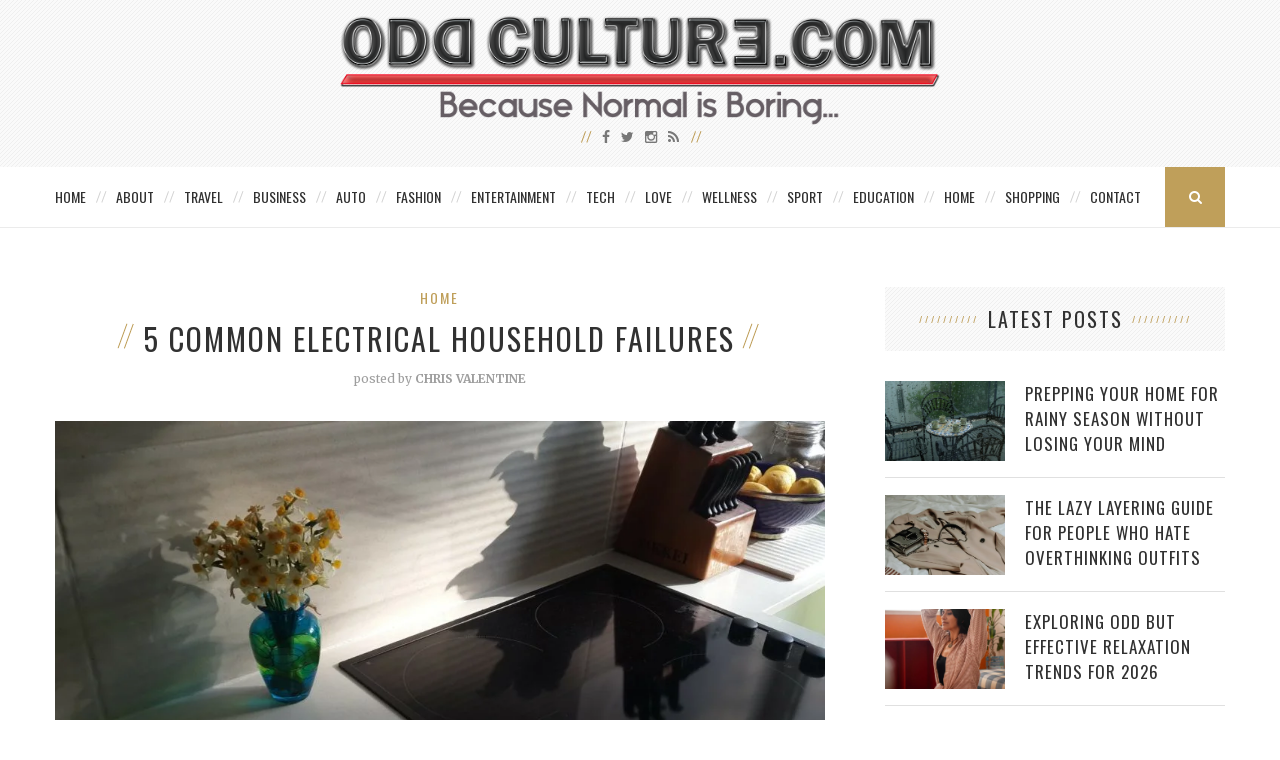

--- FILE ---
content_type: text/html; charset=UTF-8
request_url: https://oddculture.com/5-common-electrical-household-failures/
body_size: 15291
content:
<!DOCTYPE html>
<html lang="en-US" xmlns:fb="https://www.facebook.com/2008/fbml" xmlns:addthis="https://www.addthis.com/help/api-spec" >
<head>
	<meta charset="UTF-8">
	<meta http-equiv="X-UA-Compatible" content="IE=edge">
	<meta name="viewport" content="width=device-width, initial-scale=1">
	<meta name="publicationmedia-verification" content="36442bc1-ed63-41f6-981e-e64c8883eaae">
	<title>5 Common Electrical Household Failures - Odd Culture</title>
	<link rel="profile" href="https://gmpg.org/xfn/11" />
			<link rel="shortcut icon" href="https://oddculture.com/wp-content/uploads/2015/10/favicon.png" />
		<link rel="alternate" type="application/rss+xml" title="Odd Culture RSS Feed" href="https://oddculture.com/feed/" />
	<link rel="alternate" type="application/atom+xml" title="Odd Culture Atom Feed" href="https://oddculture.com/feed/atom/" />
	<link rel="pingback" href="https://oddculture.com/xmlrpc.php" />
	<!--[if lt IE 9]>
	<script src="https://oddculture.com/wp-content/themes/vancouver/js/html5.js"></script>
	<style type="text/css">
		.featured-carousel .item { opacity: 1; }
	</style>
	<![endif]-->
	<meta name='robots' content='index, follow, max-image-preview:large, max-snippet:-1, max-video-preview:-1' />

	<!-- This site is optimized with the Yoast SEO plugin v22.6 - https://yoast.com/wordpress/plugins/seo/ -->
	<link rel="canonical" href="https://oddculture.com/5-common-electrical-household-failures/" />
	<meta property="og:locale" content="en_US" />
	<meta property="og:type" content="article" />
	<meta property="og:title" content="5 Common Electrical Household Failures - Odd Culture" />
	<meta property="og:description" content="Throughout any home, there are any number of points in the electrical system where problems can occur, even without much, if any, outside prompting. What are some of the more&hellip;" />
	<meta property="og:url" content="https://oddculture.com/5-common-electrical-household-failures/" />
	<meta property="og:site_name" content="Odd Culture" />
	<meta property="article:published_time" content="2020-01-21T05:03:02+00:00" />
	<meta property="article:modified_time" content="2025-11-27T20:20:42+00:00" />
	<meta property="og:image" content="https://oddculture.com/wp-content/uploads/2020/01/stove-338139_1920.jpg" />
	<meta property="og:image:width" content="1920" />
	<meta property="og:image:height" content="1080" />
	<meta property="og:image:type" content="image/jpeg" />
	<meta name="author" content="Chris Valentine" />
	<meta name="twitter:label1" content="Written by" />
	<meta name="twitter:data1" content="Chris Valentine" />
	<meta name="twitter:label2" content="Est. reading time" />
	<meta name="twitter:data2" content="4 minutes" />
	<script type="application/ld+json" class="yoast-schema-graph">{"@context":"https://schema.org","@graph":[{"@type":"Article","@id":"https://oddculture.com/5-common-electrical-household-failures/#article","isPartOf":{"@id":"https://oddculture.com/5-common-electrical-household-failures/"},"author":{"name":"Chris Valentine","@id":"https://oddculture.com/#/schema/person/f06599f0954c78c127628d43106e7fbd"},"headline":"5 Common Electrical Household Failures","datePublished":"2020-01-21T05:03:02+00:00","dateModified":"2025-11-27T20:20:42+00:00","mainEntityOfPage":{"@id":"https://oddculture.com/5-common-electrical-household-failures/"},"wordCount":711,"publisher":{"@id":"https://oddculture.com/#organization"},"image":{"@id":"https://oddculture.com/5-common-electrical-household-failures/#primaryimage"},"thumbnailUrl":"https://oddculture.com/wp-content/uploads/2020/01/stove-338139_1920.jpg","keywords":["home"],"articleSection":["Home"],"inLanguage":"en-US"},{"@type":"WebPage","@id":"https://oddculture.com/5-common-electrical-household-failures/","url":"https://oddculture.com/5-common-electrical-household-failures/","name":"5 Common Electrical Household Failures - Odd Culture","isPartOf":{"@id":"https://oddculture.com/#website"},"primaryImageOfPage":{"@id":"https://oddculture.com/5-common-electrical-household-failures/#primaryimage"},"image":{"@id":"https://oddculture.com/5-common-electrical-household-failures/#primaryimage"},"thumbnailUrl":"https://oddculture.com/wp-content/uploads/2020/01/stove-338139_1920.jpg","datePublished":"2020-01-21T05:03:02+00:00","dateModified":"2025-11-27T20:20:42+00:00","inLanguage":"en-US","potentialAction":[{"@type":"ReadAction","target":["https://oddculture.com/5-common-electrical-household-failures/"]}]},{"@type":"ImageObject","inLanguage":"en-US","@id":"https://oddculture.com/5-common-electrical-household-failures/#primaryimage","url":"https://oddculture.com/wp-content/uploads/2020/01/stove-338139_1920.jpg","contentUrl":"https://oddculture.com/wp-content/uploads/2020/01/stove-338139_1920.jpg","width":1920,"height":1080},{"@type":"WebSite","@id":"https://oddculture.com/#website","url":"https://oddculture.com/","name":"Odd Culture","description":"A Unique Lifestyle Blog and Resource","publisher":{"@id":"https://oddculture.com/#organization"},"potentialAction":[{"@type":"SearchAction","target":{"@type":"EntryPoint","urlTemplate":"https://oddculture.com/?s={search_term_string}"},"query-input":"required name=search_term_string"}],"inLanguage":"en-US"},{"@type":"Organization","@id":"https://oddculture.com/#organization","name":"Odd Culture","url":"https://oddculture.com/","logo":{"@type":"ImageObject","inLanguage":"en-US","@id":"https://oddculture.com/#/schema/logo/image/","url":"https://oddculture.com/wp-content/uploads/2015/10/Odd-Culture.png","contentUrl":"https://oddculture.com/wp-content/uploads/2015/10/Odd-Culture.png","width":1440,"height":265,"caption":"Odd Culture"},"image":{"@id":"https://oddculture.com/#/schema/logo/image/"}},{"@type":"Person","@id":"https://oddculture.com/#/schema/person/f06599f0954c78c127628d43106e7fbd","name":"Chris Valentine","image":{"@type":"ImageObject","inLanguage":"en-US","@id":"https://oddculture.com/#/schema/person/image/","url":"https://secure.gravatar.com/avatar/fa12b6d1ccc5370127278ca935aaaddb?s=96&d=mm&r=g","contentUrl":"https://secure.gravatar.com/avatar/fa12b6d1ccc5370127278ca935aaaddb?s=96&d=mm&r=g","caption":"Chris Valentine"}}]}</script>
	<!-- / Yoast SEO plugin. -->


<link rel="alternate" type="application/rss+xml" title="Odd Culture &raquo; Feed" href="https://oddculture.com/feed/" />
<script type="text/javascript">
/* <![CDATA[ */
window._wpemojiSettings = {"baseUrl":"https:\/\/s.w.org\/images\/core\/emoji\/15.0.3\/72x72\/","ext":".png","svgUrl":"https:\/\/s.w.org\/images\/core\/emoji\/15.0.3\/svg\/","svgExt":".svg","source":{"concatemoji":"https:\/\/oddculture.com\/wp-includes\/js\/wp-emoji-release.min.js?ver=4156e78ceeaf37c2eafdad795714b339"}};
/*! This file is auto-generated */
!function(i,n){var o,s,e;function c(e){try{var t={supportTests:e,timestamp:(new Date).valueOf()};sessionStorage.setItem(o,JSON.stringify(t))}catch(e){}}function p(e,t,n){e.clearRect(0,0,e.canvas.width,e.canvas.height),e.fillText(t,0,0);var t=new Uint32Array(e.getImageData(0,0,e.canvas.width,e.canvas.height).data),r=(e.clearRect(0,0,e.canvas.width,e.canvas.height),e.fillText(n,0,0),new Uint32Array(e.getImageData(0,0,e.canvas.width,e.canvas.height).data));return t.every(function(e,t){return e===r[t]})}function u(e,t,n){switch(t){case"flag":return n(e,"\ud83c\udff3\ufe0f\u200d\u26a7\ufe0f","\ud83c\udff3\ufe0f\u200b\u26a7\ufe0f")?!1:!n(e,"\ud83c\uddfa\ud83c\uddf3","\ud83c\uddfa\u200b\ud83c\uddf3")&&!n(e,"\ud83c\udff4\udb40\udc67\udb40\udc62\udb40\udc65\udb40\udc6e\udb40\udc67\udb40\udc7f","\ud83c\udff4\u200b\udb40\udc67\u200b\udb40\udc62\u200b\udb40\udc65\u200b\udb40\udc6e\u200b\udb40\udc67\u200b\udb40\udc7f");case"emoji":return!n(e,"\ud83d\udc26\u200d\u2b1b","\ud83d\udc26\u200b\u2b1b")}return!1}function f(e,t,n){var r="undefined"!=typeof WorkerGlobalScope&&self instanceof WorkerGlobalScope?new OffscreenCanvas(300,150):i.createElement("canvas"),a=r.getContext("2d",{willReadFrequently:!0}),o=(a.textBaseline="top",a.font="600 32px Arial",{});return e.forEach(function(e){o[e]=t(a,e,n)}),o}function t(e){var t=i.createElement("script");t.src=e,t.defer=!0,i.head.appendChild(t)}"undefined"!=typeof Promise&&(o="wpEmojiSettingsSupports",s=["flag","emoji"],n.supports={everything:!0,everythingExceptFlag:!0},e=new Promise(function(e){i.addEventListener("DOMContentLoaded",e,{once:!0})}),new Promise(function(t){var n=function(){try{var e=JSON.parse(sessionStorage.getItem(o));if("object"==typeof e&&"number"==typeof e.timestamp&&(new Date).valueOf()<e.timestamp+604800&&"object"==typeof e.supportTests)return e.supportTests}catch(e){}return null}();if(!n){if("undefined"!=typeof Worker&&"undefined"!=typeof OffscreenCanvas&&"undefined"!=typeof URL&&URL.createObjectURL&&"undefined"!=typeof Blob)try{var e="postMessage("+f.toString()+"("+[JSON.stringify(s),u.toString(),p.toString()].join(",")+"));",r=new Blob([e],{type:"text/javascript"}),a=new Worker(URL.createObjectURL(r),{name:"wpTestEmojiSupports"});return void(a.onmessage=function(e){c(n=e.data),a.terminate(),t(n)})}catch(e){}c(n=f(s,u,p))}t(n)}).then(function(e){for(var t in e)n.supports[t]=e[t],n.supports.everything=n.supports.everything&&n.supports[t],"flag"!==t&&(n.supports.everythingExceptFlag=n.supports.everythingExceptFlag&&n.supports[t]);n.supports.everythingExceptFlag=n.supports.everythingExceptFlag&&!n.supports.flag,n.DOMReady=!1,n.readyCallback=function(){n.DOMReady=!0}}).then(function(){return e}).then(function(){var e;n.supports.everything||(n.readyCallback(),(e=n.source||{}).concatemoji?t(e.concatemoji):e.wpemoji&&e.twemoji&&(t(e.twemoji),t(e.wpemoji)))}))}((window,document),window._wpemojiSettings);
/* ]]> */
</script>
<style id='wp-emoji-styles-inline-css' type='text/css'>

	img.wp-smiley, img.emoji {
		display: inline !important;
		border: none !important;
		box-shadow: none !important;
		height: 1em !important;
		width: 1em !important;
		margin: 0 0.07em !important;
		vertical-align: -0.1em !important;
		background: none !important;
		padding: 0 !important;
	}
</style>
<link rel='stylesheet' id='wp-block-library-css' href='https://oddculture.com/wp-includes/css/dist/block-library/style.min.css?ver=4156e78ceeaf37c2eafdad795714b339' type='text/css' media='all' />
<style id='classic-theme-styles-inline-css' type='text/css'>
/*! This file is auto-generated */
.wp-block-button__link{color:#fff;background-color:#32373c;border-radius:9999px;box-shadow:none;text-decoration:none;padding:calc(.667em + 2px) calc(1.333em + 2px);font-size:1.125em}.wp-block-file__button{background:#32373c;color:#fff;text-decoration:none}
</style>
<style id='global-styles-inline-css' type='text/css'>
body{--wp--preset--color--black: #000000;--wp--preset--color--cyan-bluish-gray: #abb8c3;--wp--preset--color--white: #ffffff;--wp--preset--color--pale-pink: #f78da7;--wp--preset--color--vivid-red: #cf2e2e;--wp--preset--color--luminous-vivid-orange: #ff6900;--wp--preset--color--luminous-vivid-amber: #fcb900;--wp--preset--color--light-green-cyan: #7bdcb5;--wp--preset--color--vivid-green-cyan: #00d084;--wp--preset--color--pale-cyan-blue: #8ed1fc;--wp--preset--color--vivid-cyan-blue: #0693e3;--wp--preset--color--vivid-purple: #9b51e0;--wp--preset--gradient--vivid-cyan-blue-to-vivid-purple: linear-gradient(135deg,rgba(6,147,227,1) 0%,rgb(155,81,224) 100%);--wp--preset--gradient--light-green-cyan-to-vivid-green-cyan: linear-gradient(135deg,rgb(122,220,180) 0%,rgb(0,208,130) 100%);--wp--preset--gradient--luminous-vivid-amber-to-luminous-vivid-orange: linear-gradient(135deg,rgba(252,185,0,1) 0%,rgba(255,105,0,1) 100%);--wp--preset--gradient--luminous-vivid-orange-to-vivid-red: linear-gradient(135deg,rgba(255,105,0,1) 0%,rgb(207,46,46) 100%);--wp--preset--gradient--very-light-gray-to-cyan-bluish-gray: linear-gradient(135deg,rgb(238,238,238) 0%,rgb(169,184,195) 100%);--wp--preset--gradient--cool-to-warm-spectrum: linear-gradient(135deg,rgb(74,234,220) 0%,rgb(151,120,209) 20%,rgb(207,42,186) 40%,rgb(238,44,130) 60%,rgb(251,105,98) 80%,rgb(254,248,76) 100%);--wp--preset--gradient--blush-light-purple: linear-gradient(135deg,rgb(255,206,236) 0%,rgb(152,150,240) 100%);--wp--preset--gradient--blush-bordeaux: linear-gradient(135deg,rgb(254,205,165) 0%,rgb(254,45,45) 50%,rgb(107,0,62) 100%);--wp--preset--gradient--luminous-dusk: linear-gradient(135deg,rgb(255,203,112) 0%,rgb(199,81,192) 50%,rgb(65,88,208) 100%);--wp--preset--gradient--pale-ocean: linear-gradient(135deg,rgb(255,245,203) 0%,rgb(182,227,212) 50%,rgb(51,167,181) 100%);--wp--preset--gradient--electric-grass: linear-gradient(135deg,rgb(202,248,128) 0%,rgb(113,206,126) 100%);--wp--preset--gradient--midnight: linear-gradient(135deg,rgb(2,3,129) 0%,rgb(40,116,252) 100%);--wp--preset--font-size--small: 13px;--wp--preset--font-size--medium: 20px;--wp--preset--font-size--large: 36px;--wp--preset--font-size--x-large: 42px;--wp--preset--spacing--20: 0.44rem;--wp--preset--spacing--30: 0.67rem;--wp--preset--spacing--40: 1rem;--wp--preset--spacing--50: 1.5rem;--wp--preset--spacing--60: 2.25rem;--wp--preset--spacing--70: 3.38rem;--wp--preset--spacing--80: 5.06rem;--wp--preset--shadow--natural: 6px 6px 9px rgba(0, 0, 0, 0.2);--wp--preset--shadow--deep: 12px 12px 50px rgba(0, 0, 0, 0.4);--wp--preset--shadow--sharp: 6px 6px 0px rgba(0, 0, 0, 0.2);--wp--preset--shadow--outlined: 6px 6px 0px -3px rgba(255, 255, 255, 1), 6px 6px rgba(0, 0, 0, 1);--wp--preset--shadow--crisp: 6px 6px 0px rgba(0, 0, 0, 1);}:where(.is-layout-flex){gap: 0.5em;}:where(.is-layout-grid){gap: 0.5em;}body .is-layout-flow > .alignleft{float: left;margin-inline-start: 0;margin-inline-end: 2em;}body .is-layout-flow > .alignright{float: right;margin-inline-start: 2em;margin-inline-end: 0;}body .is-layout-flow > .aligncenter{margin-left: auto !important;margin-right: auto !important;}body .is-layout-constrained > .alignleft{float: left;margin-inline-start: 0;margin-inline-end: 2em;}body .is-layout-constrained > .alignright{float: right;margin-inline-start: 2em;margin-inline-end: 0;}body .is-layout-constrained > .aligncenter{margin-left: auto !important;margin-right: auto !important;}body .is-layout-constrained > :where(:not(.alignleft):not(.alignright):not(.alignfull)){max-width: var(--wp--style--global--content-size);margin-left: auto !important;margin-right: auto !important;}body .is-layout-constrained > .alignwide{max-width: var(--wp--style--global--wide-size);}body .is-layout-flex{display: flex;}body .is-layout-flex{flex-wrap: wrap;align-items: center;}body .is-layout-flex > *{margin: 0;}body .is-layout-grid{display: grid;}body .is-layout-grid > *{margin: 0;}:where(.wp-block-columns.is-layout-flex){gap: 2em;}:where(.wp-block-columns.is-layout-grid){gap: 2em;}:where(.wp-block-post-template.is-layout-flex){gap: 1.25em;}:where(.wp-block-post-template.is-layout-grid){gap: 1.25em;}.has-black-color{color: var(--wp--preset--color--black) !important;}.has-cyan-bluish-gray-color{color: var(--wp--preset--color--cyan-bluish-gray) !important;}.has-white-color{color: var(--wp--preset--color--white) !important;}.has-pale-pink-color{color: var(--wp--preset--color--pale-pink) !important;}.has-vivid-red-color{color: var(--wp--preset--color--vivid-red) !important;}.has-luminous-vivid-orange-color{color: var(--wp--preset--color--luminous-vivid-orange) !important;}.has-luminous-vivid-amber-color{color: var(--wp--preset--color--luminous-vivid-amber) !important;}.has-light-green-cyan-color{color: var(--wp--preset--color--light-green-cyan) !important;}.has-vivid-green-cyan-color{color: var(--wp--preset--color--vivid-green-cyan) !important;}.has-pale-cyan-blue-color{color: var(--wp--preset--color--pale-cyan-blue) !important;}.has-vivid-cyan-blue-color{color: var(--wp--preset--color--vivid-cyan-blue) !important;}.has-vivid-purple-color{color: var(--wp--preset--color--vivid-purple) !important;}.has-black-background-color{background-color: var(--wp--preset--color--black) !important;}.has-cyan-bluish-gray-background-color{background-color: var(--wp--preset--color--cyan-bluish-gray) !important;}.has-white-background-color{background-color: var(--wp--preset--color--white) !important;}.has-pale-pink-background-color{background-color: var(--wp--preset--color--pale-pink) !important;}.has-vivid-red-background-color{background-color: var(--wp--preset--color--vivid-red) !important;}.has-luminous-vivid-orange-background-color{background-color: var(--wp--preset--color--luminous-vivid-orange) !important;}.has-luminous-vivid-amber-background-color{background-color: var(--wp--preset--color--luminous-vivid-amber) !important;}.has-light-green-cyan-background-color{background-color: var(--wp--preset--color--light-green-cyan) !important;}.has-vivid-green-cyan-background-color{background-color: var(--wp--preset--color--vivid-green-cyan) !important;}.has-pale-cyan-blue-background-color{background-color: var(--wp--preset--color--pale-cyan-blue) !important;}.has-vivid-cyan-blue-background-color{background-color: var(--wp--preset--color--vivid-cyan-blue) !important;}.has-vivid-purple-background-color{background-color: var(--wp--preset--color--vivid-purple) !important;}.has-black-border-color{border-color: var(--wp--preset--color--black) !important;}.has-cyan-bluish-gray-border-color{border-color: var(--wp--preset--color--cyan-bluish-gray) !important;}.has-white-border-color{border-color: var(--wp--preset--color--white) !important;}.has-pale-pink-border-color{border-color: var(--wp--preset--color--pale-pink) !important;}.has-vivid-red-border-color{border-color: var(--wp--preset--color--vivid-red) !important;}.has-luminous-vivid-orange-border-color{border-color: var(--wp--preset--color--luminous-vivid-orange) !important;}.has-luminous-vivid-amber-border-color{border-color: var(--wp--preset--color--luminous-vivid-amber) !important;}.has-light-green-cyan-border-color{border-color: var(--wp--preset--color--light-green-cyan) !important;}.has-vivid-green-cyan-border-color{border-color: var(--wp--preset--color--vivid-green-cyan) !important;}.has-pale-cyan-blue-border-color{border-color: var(--wp--preset--color--pale-cyan-blue) !important;}.has-vivid-cyan-blue-border-color{border-color: var(--wp--preset--color--vivid-cyan-blue) !important;}.has-vivid-purple-border-color{border-color: var(--wp--preset--color--vivid-purple) !important;}.has-vivid-cyan-blue-to-vivid-purple-gradient-background{background: var(--wp--preset--gradient--vivid-cyan-blue-to-vivid-purple) !important;}.has-light-green-cyan-to-vivid-green-cyan-gradient-background{background: var(--wp--preset--gradient--light-green-cyan-to-vivid-green-cyan) !important;}.has-luminous-vivid-amber-to-luminous-vivid-orange-gradient-background{background: var(--wp--preset--gradient--luminous-vivid-amber-to-luminous-vivid-orange) !important;}.has-luminous-vivid-orange-to-vivid-red-gradient-background{background: var(--wp--preset--gradient--luminous-vivid-orange-to-vivid-red) !important;}.has-very-light-gray-to-cyan-bluish-gray-gradient-background{background: var(--wp--preset--gradient--very-light-gray-to-cyan-bluish-gray) !important;}.has-cool-to-warm-spectrum-gradient-background{background: var(--wp--preset--gradient--cool-to-warm-spectrum) !important;}.has-blush-light-purple-gradient-background{background: var(--wp--preset--gradient--blush-light-purple) !important;}.has-blush-bordeaux-gradient-background{background: var(--wp--preset--gradient--blush-bordeaux) !important;}.has-luminous-dusk-gradient-background{background: var(--wp--preset--gradient--luminous-dusk) !important;}.has-pale-ocean-gradient-background{background: var(--wp--preset--gradient--pale-ocean) !important;}.has-electric-grass-gradient-background{background: var(--wp--preset--gradient--electric-grass) !important;}.has-midnight-gradient-background{background: var(--wp--preset--gradient--midnight) !important;}.has-small-font-size{font-size: var(--wp--preset--font-size--small) !important;}.has-medium-font-size{font-size: var(--wp--preset--font-size--medium) !important;}.has-large-font-size{font-size: var(--wp--preset--font-size--large) !important;}.has-x-large-font-size{font-size: var(--wp--preset--font-size--x-large) !important;}
.wp-block-navigation a:where(:not(.wp-element-button)){color: inherit;}
:where(.wp-block-post-template.is-layout-flex){gap: 1.25em;}:where(.wp-block-post-template.is-layout-grid){gap: 1.25em;}
:where(.wp-block-columns.is-layout-flex){gap: 2em;}:where(.wp-block-columns.is-layout-grid){gap: 2em;}
.wp-block-pullquote{font-size: 1.5em;line-height: 1.6;}
</style>
<link rel='stylesheet' id='contact-form-7-css' href='https://oddculture.com/wp-content/plugins/contact-form-7/includes/css/styles.css?ver=5.9.3' type='text/css' media='all' />
<style id='contact-form-7-inline-css' type='text/css'>
.wpcf7 .wpcf7-recaptcha iframe {margin-bottom: 0;}.wpcf7 .wpcf7-recaptcha[data-align="center"] > div {margin: 0 auto;}.wpcf7 .wpcf7-recaptcha[data-align="right"] > div {margin: 0 0 0 auto;}
</style>
<link rel='stylesheet' id='social-widget-css' href='https://oddculture.com/wp-content/plugins/social-media-widget/social_widget.css?ver=4156e78ceeaf37c2eafdad795714b339' type='text/css' media='all' />
<link rel='stylesheet' id='widgetopts-styles-css' href='https://oddculture.com/wp-content/plugins/widget-options/assets/css/widget-options.css?ver=4.1.2' type='text/css' media='all' />
<link rel='stylesheet' id='penci_style-css' href='https://oddculture.com/wp-content/themes/vancouver-child/style.css?ver=2.3.4' type='text/css' media='all' />
<link rel='stylesheet' id='addthis_all_pages-css' href='https://oddculture.com/wp-content/plugins/addthis/frontend/build/addthis_wordpress_public.min.css?ver=4156e78ceeaf37c2eafdad795714b339' type='text/css' media='all' />
<script type="text/javascript" src="https://oddculture.com/wp-content/plugins/enable-jquery-migrate-helper/js/jquery/jquery-1.12.4-wp.js?ver=1.12.4-wp" id="jquery-core-js"></script>
<script type="text/javascript" src="https://oddculture.com/wp-content/plugins/enable-jquery-migrate-helper/js/jquery-migrate/jquery-migrate-1.4.1-wp.js?ver=1.4.1-wp" id="jquery-migrate-js"></script>
<script type="text/javascript" src="https://oddculture.com/wp-content/plugins/wp-hide-post/public/js/wp-hide-post-public.js?ver=2.0.10" id="wp-hide-post-js"></script>
<link rel="https://api.w.org/" href="https://oddculture.com/wp-json/" /><link rel="alternate" type="application/json" href="https://oddculture.com/wp-json/wp/v2/posts/40832" /><link rel="EditURI" type="application/rsd+xml" title="RSD" href="https://oddculture.com/xmlrpc.php?rsd" />
<link rel="alternate" type="application/json+oembed" href="https://oddculture.com/wp-json/oembed/1.0/embed?url=https%3A%2F%2Foddculture.com%2F5-common-electrical-household-failures%2F" />
<link rel="alternate" type="text/xml+oembed" href="https://oddculture.com/wp-json/oembed/1.0/embed?url=https%3A%2F%2Foddculture.com%2F5-common-electrical-household-failures%2F&#038;format=xml" />
    <style type="text/css">
								#header .inner-header .container { padding:15px 0; }
								.pattern-grey { opacity: ; }
																																																						.featured-overlay-color, .penci-slider ul.slides li:after { opacity: ; }
		.featured-overlay-partent, .penci-slider ul.slides li:before { opacity: ; }
						.featured-slider-overlay { opacity: ; }
																																								#sidebar .pattern-grey { opacity: ; }
																				#widget-area { padding: 50px 0; }
																																												#navigation .menu li a {letter-spacing:0px;padding-left:15px;padding-right:15px;}
.postid-44586 .post-header h1 {text-transform:none;}
#logo img {width:100%;max-width:600px;}
.map-container {
        position: relative;
        padding-bottom: 56.25%; /* 16:9 aspect ratio (height / width * 100) */
        height: 0;
        overflow: hidden;
        max-width: 100%;
        background: #eee; /* Optional: Placeholder background */
margin-bottom:30px;
    }

    .map-container iframe {
        position: absolute;
        top: 0;
        left: 0;
        width: 100%;
        height: 100%;
        border: 0;
    }		    </style>
    	<meta property="og:title" content="5 Common Electrical Household Failures" />
	<meta property="og:type" content="article" />
	<meta property="og:image" content="https://oddculture.com/wp-content/uploads/2020/01/stove-338139_1920.jpg" />
	<meta property="og:url" content="https://oddculture.com/5-common-electrical-household-failures/" />
	<meta property="og:description" content="Throughout any home, there are any number of points in the electrical system where problems can occur, even without much, if any, outside prompting. What are some of the more&hellip;" />
	<meta property="og:site_name" content="Odd Culture" />

<script data-cfasync="false" type="text/javascript">if (window.addthis_product === undefined) { window.addthis_product = "wpp"; } if (window.wp_product_version === undefined) { window.wp_product_version = "wpp-6.2.7"; } if (window.addthis_share === undefined) { window.addthis_share = {}; } if (window.addthis_config === undefined) { window.addthis_config = {"data_track_clickback":false,"ignore_server_config":true,"ui_atversion":300}; } if (window.addthis_layers === undefined) { window.addthis_layers = {}; } if (window.addthis_layers_tools === undefined) { window.addthis_layers_tools = [{"sharetoolbox":{"numPreferredServices":5,"counts":"one","size":"32px","style":"fixed","shareCountThreshold":0,"elements":".addthis_inline_share_toolbox_above,.at-above-post"}},{"sharetoolbox":{"numPreferredServices":5,"thirdPartyButtons":true,"services":"facebook_like,tweet,pinterest_pinit,counter","elements":".addthis_inline_share_toolbox_below,.at-below-post"}}]; } else { window.addthis_layers_tools.push({"sharetoolbox":{"numPreferredServices":5,"counts":"one","size":"32px","style":"fixed","shareCountThreshold":0,"elements":".addthis_inline_share_toolbox_above,.at-above-post"}}); window.addthis_layers_tools.push({"sharetoolbox":{"numPreferredServices":5,"thirdPartyButtons":true,"services":"facebook_like,tweet,pinterest_pinit,counter","elements":".addthis_inline_share_toolbox_below,.at-below-post"}});  } if (window.addthis_plugin_info === undefined) { window.addthis_plugin_info = {"info_status":"enabled","cms_name":"WordPress","plugin_name":"Share Buttons by AddThis","plugin_version":"6.2.7","plugin_mode":"WordPress","anonymous_profile_id":"wp-07b57a6c0b1db04772904b3c2356cfb2","page_info":{"template":"posts","post_type":""},"sharing_enabled_on_post_via_metabox":false}; } 
                    (function() {
                      var first_load_interval_id = setInterval(function () {
                        if (typeof window.addthis !== 'undefined') {
                          window.clearInterval(first_load_interval_id);
                          if (typeof window.addthis_layers !== 'undefined' && Object.getOwnPropertyNames(window.addthis_layers).length > 0) {
                            window.addthis.layers(window.addthis_layers);
                          }
                          if (Array.isArray(window.addthis_layers_tools)) {
                            for (i = 0; i < window.addthis_layers_tools.length; i++) {
                              window.addthis.layers(window.addthis_layers_tools[i]);
                            }
                          }
                        }
                     },1000)
                    }());
                </script> <script data-cfasync="false" type="text/javascript" src="https://s7.addthis.com/js/300/addthis_widget.js#pubid=oddculture" async="async"></script></head>

<body data-rsssl=1 class="post-template-default single single-post postid-40832 single-format-standard">
<a id="close-sidebar-nav" class="header-2"><i class="fa fa-close"></i></a>

<nav id="sidebar-nav" class="header-2">

			<div id="sidebar-nav-logo">
							<a href="https://oddculture.com/"><img src="https://oddculture.com/wp-content/themes/vancouver/images/logo-mobile-nav.png" alt="Odd Culture" /></a>
					</div>
	
						<div class="header-social sidebar-nav-social">
				<div class="inner-header-social">
											<a href="http://facebook.com/oddculture" target="_blank"><i class="fa fa-facebook"></i></a>
																<a href="http://twitter.com/oddculture" target="_blank"><i class="fa fa-twitter"></i></a>
																					<a href="http://instagram.com/theinvestblog" target="_blank"><i class="fa fa-instagram"></i></a>
																																														<a href="https://oddculture.com/feed/" target="_blank"><i class="fa fa-rss"></i></a>
									</div>
			</div>
			
	<ul id="menu-main-menu" class="menu"><li id="menu-item-30263" class="menu-item menu-item-type-custom menu-item-object-custom menu-item-home menu-item-30263"><a href="https://oddculture.com/">Home</a></li>
<li id="menu-item-30264" class="menu-item menu-item-type-post_type menu-item-object-page menu-item-30264"><a href="https://oddculture.com/about/">About</a></li>
<li id="menu-item-30255" class="menu-item menu-item-type-taxonomy menu-item-object-category menu-item-30255"><a href="https://oddculture.com/category/travel/">Travel</a></li>
<li id="menu-item-30245" class="menu-item menu-item-type-taxonomy menu-item-object-category menu-item-30245"><a href="https://oddculture.com/category/business/">Business</a></li>
<li id="menu-item-30244" class="menu-item menu-item-type-taxonomy menu-item-object-category menu-item-30244"><a href="https://oddculture.com/category/auto/">Auto</a></li>
<li id="menu-item-30248" class="menu-item menu-item-type-taxonomy menu-item-object-category menu-item-30248"><a href="https://oddculture.com/category/fashion/">Fashion</a></li>
<li id="menu-item-30247" class="menu-item menu-item-type-taxonomy menu-item-object-category menu-item-30247"><a href="https://oddculture.com/category/entertainment/">Entertainment</a></li>
<li id="menu-item-30254" class="menu-item menu-item-type-taxonomy menu-item-object-category menu-item-30254"><a href="https://oddculture.com/category/tech/">Tech</a></li>
<li id="menu-item-30250" class="menu-item menu-item-type-taxonomy menu-item-object-category menu-item-30250"><a href="https://oddculture.com/category/love/">Love</a></li>
<li id="menu-item-30265" class="menu-item menu-item-type-taxonomy menu-item-object-category menu-item-30265"><a href="https://oddculture.com/category/wellness/">Wellness</a></li>
<li id="menu-item-30253" class="menu-item menu-item-type-taxonomy menu-item-object-category menu-item-30253"><a href="https://oddculture.com/category/sport/">Sport</a></li>
<li id="menu-item-30246" class="menu-item menu-item-type-taxonomy menu-item-object-category menu-item-30246"><a href="https://oddculture.com/category/education/">Education</a></li>
<li id="menu-item-30249" class="menu-item menu-item-type-taxonomy menu-item-object-category current-post-ancestor current-menu-parent current-post-parent menu-item-30249"><a href="https://oddculture.com/category/home/">Home</a></li>
<li id="menu-item-30252" class="menu-item menu-item-type-taxonomy menu-item-object-category menu-item-30252"><a href="https://oddculture.com/category/shopping/">Shopping</a></li>
<li id="menu-item-30288" class="last menu-item menu-item-type-post_type menu-item-object-page menu-item-30288"><a href="https://oddculture.com/contact/">Contact</a></li>
</ul></nav>


<header id="header"><!-- #header -->
	<div class="inner-header">
		<div class="pattern-grey"></div>
				<div class="container">
			<div id="logo">
															<h2>
							<a href="https://oddculture.com/"><img src="https://oddculture.com/wp-content/uploads/2023/04/OddCulture_s.svg" alt="Odd Culture" /></a>
						</h2>
												</div>

												<div class="header-social">
						<div class="inner-header-social">
															<a href="http://facebook.com/oddculture" target="_blank"><i class="fa fa-facebook"></i></a>
																						<a href="http://twitter.com/oddculture" target="_blank"><i class="fa fa-twitter"></i></a>
																													<a href="http://instagram.com/theinvestblog" target="_blank"><i class="fa fa-instagram"></i></a>
																																																																<a href="https://oddculture.com/feed/" target="_blank"><i class="fa fa-rss"></i></a>
													</div>
					</div>
									</div>
	</div>

			<!-- Navigation -->
		<nav id="navigation" class="header-layout-bottom header-2">
			<div class="container">
				<div class="button-menu-mobile"><i class="fa fa-bars"></i></div>
									<ul id="menu-main-menu-1" class="menu"><li class="menu-item menu-item-type-custom menu-item-object-custom menu-item-home menu-item-30263"><a href="https://oddculture.com/">Home</a></li>
<li class="menu-item menu-item-type-post_type menu-item-object-page menu-item-30264"><a href="https://oddculture.com/about/">About</a></li>
<li class="menu-item menu-item-type-taxonomy menu-item-object-category menu-item-30255"><a href="https://oddculture.com/category/travel/">Travel</a></li>
<li class="menu-item menu-item-type-taxonomy menu-item-object-category menu-item-30245"><a href="https://oddculture.com/category/business/">Business</a></li>
<li class="menu-item menu-item-type-taxonomy menu-item-object-category menu-item-30244"><a href="https://oddculture.com/category/auto/">Auto</a></li>
<li class="menu-item menu-item-type-taxonomy menu-item-object-category menu-item-30248"><a href="https://oddculture.com/category/fashion/">Fashion</a></li>
<li class="menu-item menu-item-type-taxonomy menu-item-object-category menu-item-30247"><a href="https://oddculture.com/category/entertainment/">Entertainment</a></li>
<li class="menu-item menu-item-type-taxonomy menu-item-object-category menu-item-30254"><a href="https://oddculture.com/category/tech/">Tech</a></li>
<li class="menu-item menu-item-type-taxonomy menu-item-object-category menu-item-30250"><a href="https://oddculture.com/category/love/">Love</a></li>
<li class="menu-item menu-item-type-taxonomy menu-item-object-category menu-item-30265"><a href="https://oddculture.com/category/wellness/">Wellness</a></li>
<li class="menu-item menu-item-type-taxonomy menu-item-object-category menu-item-30253"><a href="https://oddculture.com/category/sport/">Sport</a></li>
<li class="menu-item menu-item-type-taxonomy menu-item-object-category menu-item-30246"><a href="https://oddculture.com/category/education/">Education</a></li>
<li class="menu-item menu-item-type-taxonomy menu-item-object-category current-post-ancestor current-menu-parent current-post-parent menu-item-30249"><a href="https://oddculture.com/category/home/">Home</a></li>
<li class="menu-item menu-item-type-taxonomy menu-item-object-category menu-item-30252"><a href="https://oddculture.com/category/shopping/">Shopping</a></li>
<li class="last menu-item menu-item-type-post_type menu-item-object-page menu-item-30288"><a href="https://oddculture.com/contact/">Contact</a></li>
</ul>													<div id="top-search">
						<a><i class="fa fa-search"></i></a>
						<div class="show-search">
							<form role="search" method="get" id="searchform" action="https://oddculture.com/">
    <div>
		<input type="text" class="search-input" placeholder="Type and hit enter..." name="s" id="s" />
	 </div>
</form>							<a class="close-search"><i class="fa fa-close"></i></a>
						</div>
					</div>
							</div>
		</nav><!-- End Navigation -->
	</header>
<!-- end #header -->
<div class="container container-single penci_sidebar">
	<div id="main">
								<article id="post-40832" class="post-40832 post type-post status-publish format-standard has-post-thumbnail hentry category-home tag-home">

	<div class="post-header">

					<span class="cat"><a class="penci-cat-name" href="https://oddculture.com/category/home/" title="View all posts in Home" >Home</a></span>
		
		<h1><span class="single-post-title">5 Common Electrical Household Failures</span></h1>

					<div class="post-box-meta">
									<span class="author-post">posted by <strong>Chris Valentine</strong></span>
															</div>
		
	</div>

	<div class="post-entry">
		<div class="inner-post-entry">
			<div class="at-above-post addthis_tool" data-url="https://oddculture.com/5-common-electrical-household-failures/"></div><p><img decoding="async" class="aligncenter size-large wp-image-40833" src="https://oddculture.com/wp-content/uploads/2020/01/stove-338139_1920-1024x576.jpg" alt="" width="1024" height="576" srcset="https://oddculture.com/wp-content/uploads/2020/01/stove-338139_1920-1024x576.jpg 1024w, https://oddculture.com/wp-content/uploads/2020/01/stove-338139_1920-300x169.jpg 300w, https://oddculture.com/wp-content/uploads/2020/01/stove-338139_1920-768x432.jpg 768w, https://oddculture.com/wp-content/uploads/2020/01/stove-338139_1920.jpg 1920w" sizes="(max-width: 1024px) 100vw, 1024px" /></p>
<p>Throughout any <a href="https://oddculture.com/home-building-101-making-your-home-extraordinary/">home</a>, there are any number of points in the electrical system where problems can occur, even without much, if any, outside prompting. What are some of the more common failures to occur in residential electrical systems? Here are five of the top reasons we see for service calls today.</p>
<h3>Breaker or Fuse Failure</h3>
<p>Breakers and fuses act as a safety point for your electrical system. These components will only allow a safe amount of electricity to flow through to the home&#8217;s circuits, and when they continually switch or blow out, there is likely a problem. In this case, either too much load is being asked of the circuit by the user, or the breaker may need to be replaced. Buzzing or vibrating sounds from a breaker are also indicators that the breaker is no longer fully functional. Burnt smells are an additional and more serious warning sign that should be immediately addressed.</p>
<h3>Switch Failures</h3>
<p>The switches in your home are likely the most physically manipulated components of your whole electrical system. With such constant use, it&#8217;s no wonder that these do fail in time. Signs of a failing switch include outright non-function, spontaneous function when not being physically manipulated, or even rapid, repeated function when only slightly touched. In most cases, switch failures do not pose a health or fire danger, but any crackling sounds or burnt smells here should be treated seriously and reported to your local <a href="https://www.mistersparky.com/services/electrical-repair/" target="_blank" rel="noopener noreferrer" data-saferedirecturl="https://www.google.com/url?q=https://www.mistersparky.com/services/electrical-repair/&amp;source=gmail&amp;ust=1764359251799000&amp;usg=AOvVaw3J6Pd4LErFV58phmKs8j1T">electric repair company</a> as soon as possible.</p>
<h3>Receptacle Failures</h3>
<p>Residential receptacles also see lots of physical activity. The action required of these components, though, is much more than that asked of a simple switch, as components must be forcefully plugged in and out of them regularly. This repeated action over time eventually can lead to loosening of the receptacle in the wall. This loosening then can lead to wire movement and dislocation, housing box damage, wall damage, and more.</p>
<p>In cases where the receptacle has not become loose, there can still be problems that arise. In this case, the problem will likely be simple, internal failure of the receptacle. This issue then typically just calls for the component&#8217;s replacement.</p>
<h3>Wiring Issues in Fixtures</h3>
<p>Our homes are loaded with fixtures that we often forget are even there or that are even a functioning part of the larger electrical system. Taking them for granted, however, is often a good sign that all works well. When problems in these components arise, though, we notice and can be very inconvenienced right away.</p>
<p>Ceiling fans are a common one that can have a number of issues spring up. These fixtures operate by using incoming electricity to push a motor that then spins and turns the blades of the fan. In many cases, some of that electricity is also internally diverted to a light system so that the fan can also be equipped with its own functional lights.</p>
<p>Light fixtures themselves simply take in the <a href="https://www.business.gov.au/">incoming electricity</a> and route it across a threaded socket that then makes contact with a bulb base as it&#8217;s screwed into the socket. The only moving components to these fixtures are the onboard controls if there are any. This makes them often able to function for many years without any failure.</p>
<h3>Knob and Tube Failures</h3>
<p>Though no longer installed today, knob and tube electrical systems were once a standard in residential home-building. These systems worked well enough but were not designed to carry the loads needed in most, modern homes today. As a result, homes still wired with this kind of system will often experience failures of numerous kinds. Because of this, it is highly recommended that any residential homeowner with this system still in place seek advice on a possible replacement from their local electrical service provider.</p>
<p>When it comes to your home&#8217;s electrical system, it&#8217;s always best to be responsive when an issue is noticed. Though indescribably important to modern life, electricity is also a very powerful force when not controlled properly. These five issues are among some of the most common that you can be aware of and on the lookout for in the future. In conclusion, if you&#8217;re ever in need of an <a href="https://clfservices.com.au/electrician/brisbane/northside/">electrician Brisbane Northside</a>, don&#8217;t hesitate for a moment to reach out.</p>
<div class="hatom-extra" style="display:none !important;visibility:hidden;"><span class="entry-title">5 Common Electrical Household Failures</span> was last modified: <span class="updated"> November 27th, 2025</span> by <span class="author vcard"><span class="fn">Chris Valentine</span></span></div><!-- AddThis Advanced Settings above via filter on the_content --><!-- AddThis Advanced Settings below via filter on the_content --><!-- AddThis Advanced Settings generic via filter on the_content --><!-- AddThis Share Buttons above via filter on the_content --><!-- AddThis Share Buttons below via filter on the_content --><div class="at-below-post addthis_tool" data-url="https://oddculture.com/5-common-electrical-household-failures/"></div><!-- AddThis Share Buttons generic via filter on the_content -->					</div>
	</div>

			<div class="tags-share-box">
			<div class="pattern-grey"></div>
												<div class="post-tags">
						<span>Tags:</span><a href="https://oddculture.com/tag/home/" rel="tag">home</a>					</div>
							
							<div class="post-share">
					<span class="share-title">Share:</span>
					<div class="list-posts-share">
												<a target="_blank" href="https://www.facebook.com/sharer/sharer.php?u=https://oddculture.com/5-common-electrical-household-failures/"><i class="fa fa-facebook"></i></a>
						<a target="_blank" href="https://twitter.com/home?status=Check%20out%20this%20article:%205%20Common%20Electrical%20Household%20Failures%20-%20https://oddculture.com/5-common-electrical-household-failures/"><i class="fa fa-twitter"></i></a>
						<a target="_blank" href="https://plus.google.com/share?url=https://oddculture.com/5-common-electrical-household-failures/"><i class="fa fa-google-plus"></i></a>
						<a target="_blank" href="https://pinterest.com/pin/create/button/?url=https://oddculture.com/5-common-electrical-household-failures/&#038;media=https://oddculture.com/wp-content/uploads/2020/01/stove-338139_1920.jpg&#038;description=5%20Common%20Electrical%20Household%20Failures"><i class="fa fa-pinterest"></i></a>
					</div>
				</div>
					</div>
	
	
			<div class="post-pagination">
				<div class="prev-post">
			<div class="prev-post-title">
				<span><i class="fa fa-angle-double-left"></i>Previous Post</span>
			</div>
			<a href="https://oddculture.com/revolutionising-the-hospitality-industry-with-augmented-reality/">
				<div class="pagi-text">
					<h5 class="prev-title">Revolutionising the Hospitality Industry with Augmented Reality</h5>
				</div>
			</a>
		</div>
	
			<div class="next-post">
			<div class="prev-post-title next-post-title">
				<span>Next Post<i class="fa fa-angle-double-right"></i></span>
			</div>
			<a href="https://oddculture.com/5-things-you-need-to-look-for-in-quality-nuts-and-bolts/">
				<div class="pagi-text">
					<h5 class="next-title">5 Things You Need To Look For In Quality Nuts And Bolts</h5>
				</div>
			</a>
		</div>
	</div>	
					<div class="post-related">
		<div class="post-title-box"><div class="pattern-grey"></div><h4 class="post-box-title">You may also like</h4></div>
		<div class="penci-carousel penci-related-carousel" data-auto="false">
						<div class="item-related">
											<a href="https://oddculture.com/navigating-home-water-damage-strategies-for-prevention-and-management/"><img width="585" height="390" src="https://oddculture.com/wp-content/uploads/2025/06/home-water-damage-585x390.jpg" class="attachment-penci-thumb size-penci-thumb wp-post-image" alt="home water damage" decoding="async" srcset="https://oddculture.com/wp-content/uploads/2025/06/home-water-damage-585x390.jpg 585w, https://oddculture.com/wp-content/uploads/2025/06/home-water-damage-120x80.jpg 120w, https://oddculture.com/wp-content/uploads/2025/06/home-water-damage-370x247.jpg 370w, https://oddculture.com/wp-content/uploads/2025/06/home-water-damage-1170x780.jpg 1170w" sizes="(max-width: 585px) 100vw, 585px" /></a>
										<h3><a href="https://oddculture.com/navigating-home-water-damage-strategies-for-prevention-and-management/">Navigating Home Water Damage: Strategies for Prevention and Management</a></h3>
					<span class="date">June 2, 2025</span>
				</div>
						<div class="item-related">
											<a href="https://oddculture.com/vector-moving-know-all-about-hiring-the-services/"><img width="585" height="390" src="https://oddculture.com/wp-content/uploads/2020/01/Moving-4.jpg" class="attachment-penci-thumb size-penci-thumb wp-post-image" alt="" decoding="async" loading="lazy" srcset="https://oddculture.com/wp-content/uploads/2020/01/Moving-4.jpg 600w, https://oddculture.com/wp-content/uploads/2020/01/Moving-4-300x200.jpg 300w, https://oddculture.com/wp-content/uploads/2020/01/Moving-4-120x80.jpg 120w, https://oddculture.com/wp-content/uploads/2020/01/Moving-4-370x247.jpg 370w" sizes="(max-width: 585px) 100vw, 585px" /></a>
										<h3><a href="https://oddculture.com/vector-moving-know-all-about-hiring-the-services/">Vector moving &#8211; know all about hiring the services</a></h3>
					<span class="date">January 18, 2020</span>
				</div>
						<div class="item-related">
											<a href="https://oddculture.com/find-right-dui-lawyer-case/"><img width="520" height="390" src="https://oddculture.com/wp-content/uploads/2016/07/maxresdefault-1.jpg" class="attachment-penci-thumb size-penci-thumb wp-post-image" alt="" decoding="async" loading="lazy" srcset="https://oddculture.com/wp-content/uploads/2016/07/maxresdefault-1.jpg 2365w, https://oddculture.com/wp-content/uploads/2016/07/maxresdefault-1-300x225.jpg 300w, https://oddculture.com/wp-content/uploads/2016/07/maxresdefault-1-768x576.jpg 768w, https://oddculture.com/wp-content/uploads/2016/07/maxresdefault-1-1024x768.jpg 1024w" sizes="(max-width: 520px) 100vw, 520px" /></a>
										<h3><a href="https://oddculture.com/find-right-dui-lawyer-case/">How to Find the Right DUI Lawyer for Your Case </a></h3>
					<span class="date">July 1, 2016</span>
				</div>
						<div class="item-related">
											<a href="https://oddculture.com/5-essential-generator-safety-tips-to-follow-during-power-outages/"><img width="585" height="390" src="https://oddculture.com/wp-content/uploads/2019/07/Generator.jpg" class="attachment-penci-thumb size-penci-thumb wp-post-image" alt="" decoding="async" loading="lazy" srcset="https://oddculture.com/wp-content/uploads/2019/07/Generator.jpg 940w, https://oddculture.com/wp-content/uploads/2019/07/Generator-300x200.jpg 300w, https://oddculture.com/wp-content/uploads/2019/07/Generator-768x512.jpg 768w, https://oddculture.com/wp-content/uploads/2019/07/Generator-120x80.jpg 120w, https://oddculture.com/wp-content/uploads/2019/07/Generator-370x247.jpg 370w" sizes="(max-width: 585px) 100vw, 585px" /></a>
										<h3><a href="https://oddculture.com/5-essential-generator-safety-tips-to-follow-during-power-outages/">5 Essential Generator Safety Tips To Follow During Power Outages</a></h3>
					<span class="date">July 8, 2019</span>
				</div>
						<div class="item-related">
											<a href="https://oddculture.com/dos-and-donts-of-selecting-a-pest-control-company-choose-the-cream-of-the-crop/"><img width="585" height="390" src="https://oddculture.com/wp-content/uploads/2021/08/pexels-roger-brown-5149756-585x390.jpg" class="attachment-penci-thumb size-penci-thumb wp-post-image" alt="" decoding="async" loading="lazy" srcset="https://oddculture.com/wp-content/uploads/2021/08/pexels-roger-brown-5149756-585x390.jpg 585w, https://oddculture.com/wp-content/uploads/2021/08/pexels-roger-brown-5149756-768x512.jpg 768w, https://oddculture.com/wp-content/uploads/2021/08/pexels-roger-brown-5149756-1536x1024.jpg 1536w, https://oddculture.com/wp-content/uploads/2021/08/pexels-roger-brown-5149756-120x80.jpg 120w, https://oddculture.com/wp-content/uploads/2021/08/pexels-roger-brown-5149756-370x247.jpg 370w, https://oddculture.com/wp-content/uploads/2021/08/pexels-roger-brown-5149756-1170x780.jpg 1170w, https://oddculture.com/wp-content/uploads/2021/08/pexels-roger-brown-5149756-440x293.jpg 440w, https://oddculture.com/wp-content/uploads/2021/08/pexels-roger-brown-5149756.jpg 1920w" sizes="(max-width: 585px) 100vw, 585px" /></a>
										<h3><a href="https://oddculture.com/dos-and-donts-of-selecting-a-pest-control-company-choose-the-cream-of-the-crop/">Dos and don’ts of selecting a pest control company &#8211; Choose the cream of the crop</a></h3>
					<span class="date">August 27, 2021</span>
				</div>
						<div class="item-related">
											<a href="https://oddculture.com/mentally-prepare-moving-abroad/"><img width="585" height="384" src="https://oddculture.com/wp-content/uploads/2017/01/Picture1.png" class="attachment-penci-thumb size-penci-thumb wp-post-image" alt="" decoding="async" loading="lazy" srcset="https://oddculture.com/wp-content/uploads/2017/01/Picture1.png 975w, https://oddculture.com/wp-content/uploads/2017/01/Picture1-120x80.png 120w, https://oddculture.com/wp-content/uploads/2017/01/Picture1-300x197.png 300w, https://oddculture.com/wp-content/uploads/2017/01/Picture1-768x504.png 768w" sizes="(max-width: 585px) 100vw, 585px" /></a>
										<h3><a href="https://oddculture.com/mentally-prepare-moving-abroad/">How to mentally prepare yourself before moving abroad</a></h3>
					<span class="date">January 17, 2017</span>
				</div>
						<div class="item-related">
											<a href="https://oddculture.com/keeping-children-safe-during-play/"><img width="580" height="390" src="https://oddculture.com/wp-content/uploads/2015/11/odd_chiplatag.jpg" class="attachment-penci-thumb size-penci-thumb wp-post-image" alt="" decoding="async" loading="lazy" srcset="https://oddculture.com/wp-content/uploads/2015/11/odd_chiplatag.jpg 1200w, https://oddculture.com/wp-content/uploads/2015/11/odd_chiplatag-300x202.jpg 300w, https://oddculture.com/wp-content/uploads/2015/11/odd_chiplatag-768x516.jpg 768w, https://oddculture.com/wp-content/uploads/2015/11/odd_chiplatag-1024x689.jpg 1024w, https://oddculture.com/wp-content/uploads/2015/11/odd_chiplatag-120x80.jpg 120w" sizes="(max-width: 580px) 100vw, 580px" /></a>
										<h3><a href="https://oddculture.com/keeping-children-safe-during-play/">Keeping Children Safe During Play</a></h3>
					<span class="date">November 18, 2015</span>
				</div>
						<div class="item-related">
											<a href="https://oddculture.com/renting-versus-buying-a-home/"><img width="585" height="390" src="https://oddculture.com/wp-content/uploads/2016/11/11705613613_f0e475d1bc_b.jpg" class="attachment-penci-thumb size-penci-thumb wp-post-image" alt="" decoding="async" loading="lazy" srcset="https://oddculture.com/wp-content/uploads/2016/11/11705613613_f0e475d1bc_b.jpg 800w, https://oddculture.com/wp-content/uploads/2016/11/11705613613_f0e475d1bc_b-300x200.jpg 300w, https://oddculture.com/wp-content/uploads/2016/11/11705613613_f0e475d1bc_b-768x511.jpg 768w, https://oddculture.com/wp-content/uploads/2016/11/11705613613_f0e475d1bc_b-120x80.jpg 120w, https://oddculture.com/wp-content/uploads/2016/11/11705613613_f0e475d1bc_b-370x247.jpg 370w" sizes="(max-width: 585px) 100vw, 585px" /></a>
										<h3><a href="https://oddculture.com/renting-versus-buying-a-home/">The True Cost: Renting versus Buying a Home</a></h3>
					<span class="date">November 3, 2016</span>
				</div>
						<div class="item-related">
											<a href="https://oddculture.com/choosing-dining-chairs-that-enhance-comfort-and-style/"><img width="585" height="390" src="https://oddculture.com/wp-content/uploads/2025/06/ChatGPT-Image-Jun-27-2025-06_02_57-PM-585x390.png" class="attachment-penci-thumb size-penci-thumb wp-post-image" alt="chair description design" decoding="async" loading="lazy" srcset="https://oddculture.com/wp-content/uploads/2025/06/ChatGPT-Image-Jun-27-2025-06_02_57-PM-585x390.png 585w, https://oddculture.com/wp-content/uploads/2025/06/ChatGPT-Image-Jun-27-2025-06_02_57-PM-120x80.png 120w, https://oddculture.com/wp-content/uploads/2025/06/ChatGPT-Image-Jun-27-2025-06_02_57-PM-370x247.png 370w" sizes="(max-width: 585px) 100vw, 585px" /></a>
										<h3><a href="https://oddculture.com/choosing-dining-chairs-that-enhance-comfort-and-style/">Choosing Dining Chairs That Enhance Comfort and Style</a></h3>
					<span class="date">June 28, 2025</span>
				</div>
						<div class="item-related">
											<a href="https://oddculture.com/frequently-asked-questions-skip-hire-services/"><img width="464" height="390" src="https://oddculture.com/wp-content/uploads/2017/04/1218px-Skip_containing_rubbish_16s06.jpg" class="attachment-penci-thumb size-penci-thumb wp-post-image" alt="" decoding="async" loading="lazy" srcset="https://oddculture.com/wp-content/uploads/2017/04/1218px-Skip_containing_rubbish_16s06.jpg 1218w, https://oddculture.com/wp-content/uploads/2017/04/1218px-Skip_containing_rubbish_16s06-300x252.jpg 300w, https://oddculture.com/wp-content/uploads/2017/04/1218px-Skip_containing_rubbish_16s06-768x646.jpg 768w, https://oddculture.com/wp-content/uploads/2017/04/1218px-Skip_containing_rubbish_16s06-1024x861.jpg 1024w" sizes="(max-width: 464px) 100vw, 464px" /></a>
										<h3><a href="https://oddculture.com/frequently-asked-questions-skip-hire-services/">Frequently Asked Questions about Skip Hire Services</a></h3>
					<span class="date">April 10, 2017</span>
				</div>
		</div></div>	
	
</article>			</div>
			
<div id="sidebar">
	<aside id="pencidesign_latest_news_widget-2" class="widget pencidesign_latest_news_widget"><h4 class="widget-title"><span class="pattern-grey"></span><span><span>Latest Posts</span></span></h4>			<ul class="side-newsfeed">

			
				<li>
					<div class="side-item">

												<div class="side-image">
							<a href="https://oddculture.com/prepping-your-home-for-rainy-season-without-losing-your-mind/" rel="bookmark" title="Prepping Your Home for Rainy Season Without Losing Your Mind"><img width="585" height="390" src="https://oddculture.com/wp-content/uploads/2026/01/de5f20b8-3c68-489f-afca-a4cada51b2e9-585x390.png" class="side-item-thumb wp-post-image" alt="winterize your home" decoding="async" loading="lazy" srcset="https://oddculture.com/wp-content/uploads/2026/01/de5f20b8-3c68-489f-afca-a4cada51b2e9-585x390.png 585w, https://oddculture.com/wp-content/uploads/2026/01/de5f20b8-3c68-489f-afca-a4cada51b2e9-120x80.png 120w, https://oddculture.com/wp-content/uploads/2026/01/de5f20b8-3c68-489f-afca-a4cada51b2e9-370x247.png 370w" sizes="(max-width: 585px) 100vw, 585px" /></a>
						</div>
												<div class="side-item-text">
							<h4><a href="https://oddculture.com/prepping-your-home-for-rainy-season-without-losing-your-mind/" rel="bookmark" title="Prepping Your Home for Rainy Season Without Losing Your Mind">Prepping Your Home for Rainy Season Without Losing Your Mind</a></h4>
							<span class="side-item-meta">January 26, 2026</span>
						</div>
					</div>
				</li>

			
				<li>
					<div class="side-item">

												<div class="side-image">
							<a href="https://oddculture.com/the-lazy-layering-guide-for-people-who-hate-overthinking-outfits/" rel="bookmark" title="The Lazy Layering Guide for People Who Hate Overthinking Outfits"><img width="585" height="390" src="https://oddculture.com/wp-content/uploads/2026/01/laura-chouette-24R3uLNJNY-unsplash-1-585x390.jpg" class="side-item-thumb wp-post-image" alt="Lazy Layering Guide" decoding="async" loading="lazy" srcset="https://oddculture.com/wp-content/uploads/2026/01/laura-chouette-24R3uLNJNY-unsplash-1-585x390.jpg 585w, https://oddculture.com/wp-content/uploads/2026/01/laura-chouette-24R3uLNJNY-unsplash-1-120x80.jpg 120w, https://oddculture.com/wp-content/uploads/2026/01/laura-chouette-24R3uLNJNY-unsplash-1-370x247.jpg 370w, https://oddculture.com/wp-content/uploads/2026/01/laura-chouette-24R3uLNJNY-unsplash-1-1170x780.jpg 1170w" sizes="(max-width: 585px) 100vw, 585px" /></a>
						</div>
												<div class="side-item-text">
							<h4><a href="https://oddculture.com/the-lazy-layering-guide-for-people-who-hate-overthinking-outfits/" rel="bookmark" title="The Lazy Layering Guide for People Who Hate Overthinking Outfits">The Lazy Layering Guide for People Who Hate Overthinking Outfits</a></h4>
							<span class="side-item-meta">January 24, 2026</span>
						</div>
					</div>
				</li>

			
				<li>
					<div class="side-item">

												<div class="side-image">
							<a href="https://oddculture.com/exploring-odd-but-effective-relaxation-trends-for-2026/" rel="bookmark" title="Exploring Odd but Effective Relaxation Trends for 2026"><img width="585" height="390" src="https://oddculture.com/wp-content/uploads/2026/01/2150936352-585x390.jpg" class="side-item-thumb wp-post-image" alt="Relaxation Trends" decoding="async" loading="lazy" srcset="https://oddculture.com/wp-content/uploads/2026/01/2150936352-585x390.jpg 585w, https://oddculture.com/wp-content/uploads/2026/01/2150936352-120x80.jpg 120w, https://oddculture.com/wp-content/uploads/2026/01/2150936352-370x247.jpg 370w" sizes="(max-width: 585px) 100vw, 585px" /></a>
						</div>
												<div class="side-item-text">
							<h4><a href="https://oddculture.com/exploring-odd-but-effective-relaxation-trends-for-2026/" rel="bookmark" title="Exploring Odd but Effective Relaxation Trends for 2026">Exploring Odd but Effective Relaxation Trends for 2026</a></h4>
							<span class="side-item-meta">January 23, 2026</span>
						</div>
					</div>
				</li>

			
				<li>
					<div class="side-item">

												<div class="side-image">
							<a href="https://oddculture.com/a-room-by-room-guide-to-a-home-that-looks-great-and-works-better/" rel="bookmark" title="A Room-by-Room Guide to a Home That Looks Great and Works Better"><img width="585" height="390" src="https://oddculture.com/wp-content/uploads/2026/01/pexels-artbovich-8143696-585x390.jpg" class="side-item-thumb wp-post-image" alt="" decoding="async" loading="lazy" srcset="https://oddculture.com/wp-content/uploads/2026/01/pexels-artbovich-8143696-585x390.jpg 585w, https://oddculture.com/wp-content/uploads/2026/01/pexels-artbovich-8143696-768x512.jpg 768w, https://oddculture.com/wp-content/uploads/2026/01/pexels-artbovich-8143696-120x80.jpg 120w, https://oddculture.com/wp-content/uploads/2026/01/pexels-artbovich-8143696-370x247.jpg 370w, https://oddculture.com/wp-content/uploads/2026/01/pexels-artbovich-8143696-1170x780.jpg 1170w, https://oddculture.com/wp-content/uploads/2026/01/pexels-artbovich-8143696-440x294.jpg 440w, https://oddculture.com/wp-content/uploads/2026/01/pexels-artbovich-8143696.jpg 1280w" sizes="(max-width: 585px) 100vw, 585px" /></a>
						</div>
												<div class="side-item-text">
							<h4><a href="https://oddculture.com/a-room-by-room-guide-to-a-home-that-looks-great-and-works-better/" rel="bookmark" title="A Room-by-Room Guide to a Home That Looks Great and Works Better">A Room-by-Room Guide to a Home That Looks Great and Works Better</a></h4>
							<span class="side-item-meta">January 22, 2026</span>
						</div>
					</div>
				</li>

			
				<li>
					<div class="side-item">

												<div class="side-image">
							<a href="https://oddculture.com/the-first-impression-that-most-homes-overlook/" rel="bookmark" title="The First Impression That Most Homes Overlook"><img width="585" height="390" src="https://oddculture.com/wp-content/uploads/2026/01/pexels-athenea-codjambassis-rossitto-472760075-26571206-585x390.jpg" class="side-item-thumb wp-post-image" alt="" decoding="async" loading="lazy" srcset="https://oddculture.com/wp-content/uploads/2026/01/pexels-athenea-codjambassis-rossitto-472760075-26571206-585x390.jpg 585w, https://oddculture.com/wp-content/uploads/2026/01/pexels-athenea-codjambassis-rossitto-472760075-26571206-120x80.jpg 120w, https://oddculture.com/wp-content/uploads/2026/01/pexels-athenea-codjambassis-rossitto-472760075-26571206-370x247.jpg 370w, https://oddculture.com/wp-content/uploads/2026/01/pexels-athenea-codjambassis-rossitto-472760075-26571206-1170x780.jpg 1170w" sizes="(max-width: 585px) 100vw, 585px" /></a>
						</div>
												<div class="side-item-text">
							<h4><a href="https://oddculture.com/the-first-impression-that-most-homes-overlook/" rel="bookmark" title="The First Impression That Most Homes Overlook">The First Impression That Most Homes Overlook</a></h4>
							<span class="side-item-meta">January 22, 2026</span>
						</div>
					</div>
				</li>

									
			</ul>

		</aside><aside id="pencidesign_popular_news_widget-2" class="widget pencidesign_popular_news_widget"><h4 class="widget-title"><span class="pattern-grey"></span><span><span>Popular Posts</span></span></h4>			<ul class="side-newsfeed">

			
				<li>
					<div class="side-item">
												<div class="side-image">
							<a href="https://oddculture.com/why-is-cricket-so-popular/" rel="bookmark" title="Why is cricket so popular?"><span class="count-post">1</span><img width="585" height="323" src="https://oddculture.com/wp-content/uploads/2022/02/Untitled-585x323.png" class="side-item-thumb wp-post-image" alt="" decoding="async" loading="lazy" /></a>
						</div>
												<div class="side-item-text">
							<h4><a href="https://oddculture.com/why-is-cricket-so-popular/" rel="bookmark" title="Why is cricket so popular?">Why is cricket so popular?</a></h4>
							<span class="side-item-meta">February 11, 2022</span>
						</div>
					</div>
				</li>

			
				<li>
					<div class="side-item">
												<div class="side-image">
							<a href="https://oddculture.com/5-of-the-best-european-golf-holiday-destinations/" rel="bookmark" title="5 of the Best European Golf Holiday Destinations"><span class="count-post">2</span><img width="585" height="390" src="https://oddculture.com/wp-content/uploads/2015/11/Algarve.jpg" class="side-item-thumb wp-post-image" alt="" decoding="async" loading="lazy" srcset="https://oddculture.com/wp-content/uploads/2015/11/Algarve.jpg 1639w, https://oddculture.com/wp-content/uploads/2015/11/Algarve-300x200.jpg 300w, https://oddculture.com/wp-content/uploads/2015/11/Algarve-768x512.jpg 768w, https://oddculture.com/wp-content/uploads/2015/11/Algarve-1024x683.jpg 1024w, https://oddculture.com/wp-content/uploads/2015/11/Algarve-120x80.jpg 120w, https://oddculture.com/wp-content/uploads/2015/11/Algarve-370x247.jpg 370w, https://oddculture.com/wp-content/uploads/2015/11/Algarve-1170x780.jpg 1170w" sizes="(max-width: 585px) 100vw, 585px" /></a>
						</div>
												<div class="side-item-text">
							<h4><a href="https://oddculture.com/5-of-the-best-european-golf-holiday-destinations/" rel="bookmark" title="5 of the Best European Golf Holiday Destinations">5 of the Best European Golf Holiday Destinations</a></h4>
							<span class="side-item-meta">November 10, 2015</span>
						</div>
					</div>
				</li>

			
				<li>
					<div class="side-item">
												<div class="side-image">
							<a href="https://oddculture.com/how-to-dress-up-as-an-asian-man/" rel="bookmark" title="How to dress up as an Asian man"><span class="count-post">3</span><img width="445" height="390" src="https://oddculture.com/wp-content/uploads/2019/09/Asian-Man-in-a-suit-1.jpg" class="side-item-thumb wp-post-image" alt="" decoding="async" loading="lazy" srcset="https://oddculture.com/wp-content/uploads/2019/09/Asian-Man-in-a-suit-1.jpg 1392w, https://oddculture.com/wp-content/uploads/2019/09/Asian-Man-in-a-suit-1-300x263.jpg 300w, https://oddculture.com/wp-content/uploads/2019/09/Asian-Man-in-a-suit-1-768x673.jpg 768w, https://oddculture.com/wp-content/uploads/2019/09/Asian-Man-in-a-suit-1-1024x897.jpg 1024w" sizes="(max-width: 445px) 100vw, 445px" /></a>
						</div>
												<div class="side-item-text">
							<h4><a href="https://oddculture.com/how-to-dress-up-as-an-asian-man/" rel="bookmark" title="How to dress up as an Asian man">How to dress up as an Asian man</a></h4>
							<span class="side-item-meta">September 26, 2019</span>
						</div>
					</div>
				</li>

			
				<li>
					<div class="side-item">
												<div class="side-image">
							<a href="https://oddculture.com/a-hippie-named-marcy-1967-a-child-again/" rel="bookmark" title="A Hippie Named Marcy &#8211; 1967 &#8211; A Child Again"><span class="count-post">4</span></a>
						</div>
												<div class="side-item-text">
							<h4><a href="https://oddculture.com/a-hippie-named-marcy-1967-a-child-again/" rel="bookmark" title="A Hippie Named Marcy &#8211; 1967 &#8211; A Child Again">A Hippie Named Marcy &#8211; 1967 &#8211; A Child Again</a></h4>
							<span class="side-item-meta">November 18, 2012</span>
						</div>
					</div>
				</li>

			
				<li>
					<div class="side-item">
												<div class="side-image">
							<a href="https://oddculture.com/revolutionary-anti-aging-alternatives/" rel="bookmark" title="Revolutionary Anti-Aging Alternatives"><span class="count-post">5</span><img width="479" height="390" src="https://oddculture.com/wp-content/uploads/2020/04/granny-1280445_1920.jpg" class="side-item-thumb wp-post-image" alt="" decoding="async" loading="lazy" srcset="https://oddculture.com/wp-content/uploads/2020/04/granny-1280445_1920.jpg 1920w, https://oddculture.com/wp-content/uploads/2020/04/granny-1280445_1920-768x625.jpg 768w" sizes="(max-width: 479px) 100vw, 479px" /></a>
						</div>
												<div class="side-item-text">
							<h4><a href="https://oddculture.com/revolutionary-anti-aging-alternatives/" rel="bookmark" title="Revolutionary Anti-Aging Alternatives">Revolutionary Anti-Aging Alternatives</a></h4>
							<span class="side-item-meta">April 30, 2020</span>
						</div>
					</div>
				</li>

									
			</ul>

		</aside><aside id="pencidesign_facebook_widget-2" class="widget pencidesign_facebook_widget"><h4 class="widget-title"><span class="pattern-grey"></span><span><span>Find Us On Facebook</span></span></h4>
			<div class="fb-page" data-href="http://www.facebook.com/oddculture" data-small-header="false" data-adapt-container-width="true" data-hide-cover="false" data-show-facepile="true" data-show-posts="false"><div class="fb-xfbml-parse-ignore"><blockquote cite="http://www.facebook.com/oddculture"><a href="http://www.facebook.com/oddculture">Facebook</a></blockquote></div></div>

		</aside><aside id="tag_cloud-3" class="widget widget_tag_cloud"><h4 class="widget-title"><span class="pattern-grey"></span><span><span>Tags</span></span></h4><div class="tagcloud"><a href="https://oddculture.com/tag/auto/" class="tag-cloud-link tag-link-286 tag-link-position-1" style="font-size: 15.945945945946pt;" aria-label="auto (163 items)">auto</a>
<a href="https://oddculture.com/tag/bizarre/" class="tag-cloud-link tag-link-9 tag-link-position-2" style="font-size: 17.207207207207pt;" aria-label="bizarre (201 items)">bizarre</a>
<a href="https://oddculture.com/tag/business/" class="tag-cloud-link tag-link-59 tag-link-position-3" style="font-size: 22pt;" aria-label="business (488 items)">business</a>
<a href="https://oddculture.com/tag/cannabis/" class="tag-cloud-link tag-link-1476 tag-link-position-4" style="font-size: 9.3873873873874pt;" aria-label="cannabis (48 items)">cannabis</a>
<a href="https://oddculture.com/tag/car/" class="tag-cloud-link tag-link-736 tag-link-position-5" style="font-size: 11.531531531532pt;" aria-label="car (71 items)">car</a>
<a href="https://oddculture.com/tag/company/" class="tag-cloud-link tag-link-1573 tag-link-position-6" style="font-size: 13.171171171171pt;" aria-label="Company (96 items)">Company</a>
<a href="https://oddculture.com/tag/education/" class="tag-cloud-link tag-link-86 tag-link-position-7" style="font-size: 17.963963963964pt;" aria-label="education (234 items)">education</a>
<a href="https://oddculture.com/tag/entertainment/" class="tag-cloud-link tag-link-60 tag-link-position-8" style="font-size: 17.207207207207pt;" aria-label="entertainment (202 items)">entertainment</a>
<a href="https://oddculture.com/tag/family/" class="tag-cloud-link tag-link-97 tag-link-position-9" style="font-size: 9.6396396396396pt;" aria-label="family (50 items)">family</a>
<a href="https://oddculture.com/tag/fashion/" class="tag-cloud-link tag-link-73 tag-link-position-10" style="font-size: 13.171171171171pt;" aria-label="fashion (96 items)">fashion</a>
<a href="https://oddculture.com/tag/finance/" class="tag-cloud-link tag-link-257 tag-link-position-11" style="font-size: 11.405405405405pt;" aria-label="finance (69 items)">finance</a>
<a href="https://oddculture.com/tag/finances/" class="tag-cloud-link tag-link-1270 tag-link-position-12" style="font-size: 9.5135135135135pt;" aria-label="finances (49 items)">finances</a>
<a href="https://oddculture.com/tag/fitness/" class="tag-cloud-link tag-link-761 tag-link-position-13" style="font-size: 8.2522522522523pt;" aria-label="fitness (39 items)">fitness</a>
<a href="https://oddculture.com/tag/funny-videos/" class="tag-cloud-link tag-link-11 tag-link-position-14" style="font-size: 13.675675675676pt;" aria-label="Funny Videos (107 items)">Funny Videos</a>
<a href="https://oddculture.com/tag/gambling/" class="tag-cloud-link tag-link-1170 tag-link-position-15" style="font-size: 8.5045045045045pt;" aria-label="gambling (41 items)">gambling</a>
<a href="https://oddculture.com/tag/games/" class="tag-cloud-link tag-link-513 tag-link-position-16" style="font-size: 8.3783783783784pt;" aria-label="games (40 items)">games</a>
<a href="https://oddculture.com/tag/gaming/" class="tag-cloud-link tag-link-1031 tag-link-position-17" style="font-size: 8.2522522522523pt;" aria-label="gaming (39 items)">gaming</a>
<a href="https://oddculture.com/tag/health/" class="tag-cloud-link tag-link-165 tag-link-position-18" style="font-size: 20.36036036036pt;" aria-label="health (365 items)">health</a>
<a href="https://oddculture.com/tag/home/" class="tag-cloud-link tag-link-87 tag-link-position-19" style="font-size: 19.981981981982pt;" aria-label="home (336 items)">home</a>
<a href="https://oddculture.com/tag/home-improvement/" class="tag-cloud-link tag-link-179 tag-link-position-20" style="font-size: 8.5045045045045pt;" aria-label="home improvement (41 items)">home improvement</a>
<a href="https://oddculture.com/tag/house/" class="tag-cloud-link tag-link-732 tag-link-position-21" style="font-size: 13.297297297297pt;" aria-label="house (99 items)">house</a>
<a href="https://oddculture.com/tag/insurance/" class="tag-cloud-link tag-link-140 tag-link-position-22" style="font-size: 8pt;" aria-label="insurance (37 items)">insurance</a>
<a href="https://oddculture.com/tag/law/" class="tag-cloud-link tag-link-1022 tag-link-position-23" style="font-size: 9.6396396396396pt;" aria-label="Law (50 items)">Law</a>
<a href="https://oddculture.com/tag/lawyer/" class="tag-cloud-link tag-link-396 tag-link-position-24" style="font-size: 9.3873873873874pt;" aria-label="lawyer (48 items)">lawyer</a>
<a href="https://oddculture.com/tag/legal/" class="tag-cloud-link tag-link-459 tag-link-position-25" style="font-size: 11.405405405405pt;" aria-label="legal (70 items)">legal</a>
<a href="https://oddculture.com/tag/life/" class="tag-cloud-link tag-link-2444 tag-link-position-26" style="font-size: 10.774774774775pt;" aria-label="life (62 items)">life</a>
<a href="https://oddculture.com/tag/love/" class="tag-cloud-link tag-link-66 tag-link-position-27" style="font-size: 13.045045045045pt;" aria-label="love (95 items)">love</a>
<a href="https://oddculture.com/tag/marketing/" class="tag-cloud-link tag-link-65 tag-link-position-28" style="font-size: 10.396396396396pt;" aria-label="marketing (58 items)">marketing</a>
<a href="https://oddculture.com/tag/money/" class="tag-cloud-link tag-link-102 tag-link-position-29" style="font-size: 17.207207207207pt;" aria-label="money (201 items)">money</a>
<a href="https://oddculture.com/tag/music/" class="tag-cloud-link tag-link-12 tag-link-position-30" style="font-size: 13.54954954955pt;" aria-label="Music (103 items)">Music</a>
<a href="https://oddculture.com/tag/odd-deaths/" class="tag-cloud-link tag-link-13 tag-link-position-31" style="font-size: 8.6306306306306pt;" aria-label="Odd Deaths (42 items)">Odd Deaths</a>
<a href="https://oddculture.com/tag/odd-news/" class="tag-cloud-link tag-link-14 tag-link-position-32" style="font-size: 17.963963963964pt;" aria-label="Odd News (231 items)">Odd News</a>
<a href="https://oddculture.com/tag/online/" class="tag-cloud-link tag-link-306 tag-link-position-33" style="font-size: 13.297297297297pt;" aria-label="online (98 items)">online</a>
<a href="https://oddculture.com/tag/safety/" class="tag-cloud-link tag-link-90 tag-link-position-34" style="font-size: 9.7657657657658pt;" aria-label="safety (52 items)">safety</a>
<a href="https://oddculture.com/tag/shopping/" class="tag-cloud-link tag-link-61 tag-link-position-35" style="font-size: 11.783783783784pt;" aria-label="shopping (75 items)">shopping</a>
<a href="https://oddculture.com/tag/sports/" class="tag-cloud-link tag-link-41 tag-link-position-36" style="font-size: 12.414414414414pt;" aria-label="sports (85 items)">sports</a>
<a href="https://oddculture.com/tag/style/" class="tag-cloud-link tag-link-74 tag-link-position-37" style="font-size: 9.009009009009pt;" aria-label="style (45 items)">style</a>
<a href="https://oddculture.com/tag/tech/" class="tag-cloud-link tag-link-127 tag-link-position-38" style="font-size: 14.558558558559pt;" aria-label="tech (125 items)">tech</a>
<a href="https://oddculture.com/tag/technology/" class="tag-cloud-link tag-link-650 tag-link-position-39" style="font-size: 12.162162162162pt;" aria-label="technology (81 items)">technology</a>
<a href="https://oddculture.com/tag/tips/" class="tag-cloud-link tag-link-105 tag-link-position-40" style="font-size: 12.162162162162pt;" aria-label="tips (81 items)">tips</a>
<a href="https://oddculture.com/tag/trainwrecks/" class="tag-cloud-link tag-link-16 tag-link-position-41" style="font-size: 11.027027027027pt;" aria-label="trainwrecks (65 items)">trainwrecks</a>
<a href="https://oddculture.com/tag/travel/" class="tag-cloud-link tag-link-129 tag-link-position-42" style="font-size: 17.081081081081pt;" aria-label="travel (200 items)">travel</a>
<a href="https://oddculture.com/tag/trip/" class="tag-cloud-link tag-link-2325 tag-link-position-43" style="font-size: 10.27027027027pt;" aria-label="Trip (57 items)">Trip</a>
<a href="https://oddculture.com/tag/vehicle/" class="tag-cloud-link tag-link-1237 tag-link-position-44" style="font-size: 11.405405405405pt;" aria-label="Vehicle (69 items)">Vehicle</a>
<a href="https://oddculture.com/tag/wellness/" class="tag-cloud-link tag-link-166 tag-link-position-45" style="font-size: 16.324324324324pt;" aria-label="wellness (173 items)">wellness</a></div>
</aside><aside id="text-5" class="widget widget_text">			<div class="textwidget"></div>
		</aside></div>	
<!-- END CONTAINER -->
</div>
<div class="clear-footer"></div>


	<div id="widget-area">
	<div class="pattern-grey"></div>
	<div class="container">
	<div class="footer-widget-wrapper">
	<aside id="nav_menu-2" class="widget widget_nav_menu"><h4 class="widget-title">Pages</h4><div class="menu-pages-container"><ul id="menu-pages" class="menu"><li id="menu-item-30278" class="menu-item menu-item-type-custom menu-item-object-custom menu-item-home menu-item-30278"><a href="https://oddculture.com/">Home</a></li>
<li id="menu-item-30277" class="menu-item menu-item-type-post_type menu-item-object-page menu-item-30277"><a href="https://oddculture.com/about/">About</a></li>
<li id="menu-item-30283" class="menu-item menu-item-type-post_type menu-item-object-page menu-item-30283"><a href="https://oddculture.com/contact/">Contact</a></li>
</ul></div></aside>	</div>
	<div class="footer-widget-wrapper">
<aside id="pencidesign_social_widget-2" class="widget pencidesign_social_widget"><h4 class="widget-title">Keep in touch</h4>
		<div class="widget-social">
							<a href="http://facebook.com/oddculture" target="_blank"><i class="fa fa-facebook"></i><span>Facebook</span></a>
			
							<a href="http://twitter.com/oddculture" target="_blank"><i class="fa fa-twitter"></i><span>Twitter</span></a>
			
			
							<a href="http://instagram.com/theinvestblog" target="_blank"><i class="fa fa-instagram"></i><span>Instagram</span></a>
			
			
			
			
			
			
			
							<a href="https://oddculture.com/feed/" target="_blank"><i class="fa fa-rss"></i><span>RSS</span></a>
			
			
		</div>


		</aside>	</div>
	<div class="footer-widget-wrapper last">
		</div>
		</div>
		</div>
	

<footer id="footer-copyright">
	<div class="container">
					Copyright © 2013 Odd Culture. All Rights Reserved.							<a href="#" class="go-to-top"><i class="fa fa-angle-double-up"></i></a>
			</div>
</footer>

<div id="fb-root"></div>
<script>(function ( d, s, id ) {
		var js, fjs = d.getElementsByTagName( s )[0];
		if ( d.getElementById( id ) ) return;
		js = d.createElement( s );
		js.id = id;
		js.src = "//connect.facebook.net/en_GB/sdk.js#xfbml=1&version=v2.3";
		fjs.parentNode.insertBefore( js, fjs );
	}( document, 'script', 'facebook-jssdk' ));
</script>
<script type="text/javascript" src="https://oddculture.com/wp-content/plugins/contact-form-7/includes/swv/js/index.js?ver=5.9.3" id="swv-js"></script>
<script type="text/javascript" id="contact-form-7-js-extra">
/* <![CDATA[ */
var wpcf7 = {"api":{"root":"https:\/\/oddculture.com\/wp-json\/","namespace":"contact-form-7\/v1"},"cached":"1"};
/* ]]> */
</script>
<script type="text/javascript" src="https://oddculture.com/wp-content/plugins/contact-form-7/includes/js/index.js?ver=5.9.3" id="contact-form-7-js"></script>
<script type="text/javascript" id="wp-postviews-cache-js-extra">
/* <![CDATA[ */
var viewsCacheL10n = {"admin_ajax_url":"https:\/\/oddculture.com\/wp-admin\/admin-ajax.php","nonce":"ef6c9428bf","post_id":"40832"};
/* ]]> */
</script>
<script type="text/javascript" src="https://oddculture.com/wp-content/plugins/wp-postviews/postviews-cache.js?ver=1.78" id="wp-postviews-cache-js"></script>
<script type="text/javascript" src="https://oddculture.com/wp-content/themes/vancouver/js/libs-script.min.js?ver=2.3.4" id="libs-js-js"></script>
<script type="text/javascript" src="https://oddculture.com/wp-content/themes/vancouver/js/main.js?ver=2.3.4" id="main-scripts-js"></script>
<script type="text/javascript" id="penci_ajax_like_post-js-extra">
/* <![CDATA[ */
var ajax_var = {"url":"https:\/\/oddculture.com\/wp-admin\/admin-ajax.php","nonce":"fd1966a49f"};
/* ]]> */
</script>
<script type="text/javascript" src="https://oddculture.com/wp-content/themes/vancouver/js/post-like.js?ver=2.3.4" id="penci_ajax_like_post-js"></script>
</body>
</html>

--- FILE ---
content_type: text/css
request_url: https://oddculture.com/wp-content/themes/vancouver/style.css
body_size: 24655
content:
/*
Theme Name: Vancouver
Theme URI: http://pencidesign.com/
Description: A WordPress Blog Theme for Blogger and Creative
Author: PenciDesign
Author URI: http://pencidesign.com/
Version: 2.3.4
License: GNU General Public License version 3.0
License URI: http://www.gnu.org/licenses/gpl-3.0.html
Tags: black, green, white, light, one-column, three-columns, right-sidebar, fluid-layout, responsive-layout, custom-header, custom-menu, featured-images, post-formats, translation-ready
*/

/*---------------------------------------------------
[TABLE OF CONTENTS]

1 - Import Fonts
	+ Merriweather font
	+ Oswald font
	+ FontAwesome
2 - Magnific Popup library
3 - Slick carousel library & flexslider library
4 - Reset
5 - General
6 - Navigation & Mobile Navigation
7 - Top Search
8 - Header
9 - Header social
10 - Featured Slider
11 - Homepage title
12 - Standard style
13 - Classic style
14 - Gird style
15 - Masonry style
16 - Standard Masonry Style
17 - List style
18 - List Boxed style
19 - Post & Single post
    + Post Header
    + Slick Gallery
    + Post Entry
    + Gird post share
    + Post tags & share box
    + Post author
    + Post Pagination
    + Post related
20 - Page Under Construction
21 - Page navigation
22 - Footer
	+ Footer Widgets
    + Footer copyright
    + Footer go to top
23 - Widgets
24 - Comments
25 - Arichive
26 - Wordpress style of core
27 - Page 404
28 - Responsive Design

/* ---------------------------------------------------
[COLORS USED]

Background:	#ffffff (white)
Color:	#313131 (light black)
Link: #bf9f5a
Accent color: #bf9f5a
------------------------------------------------------
[FONTS USED]
Body font: Merriweather, sans-serif
Heading font: Oswald, sans-serif
Navigation font: Oswald, sans-serif

-----------------------------------------------------*/

/* = Import font
-----------------------------------------------------*/
/** Merriweather font **/
@import url(//fonts.googleapis.com/css?family=Merriweather:400,400italic,700,700italic,300italic,300);

/** Oswald font **/
@import url(//fonts.googleapis.com/css?family=Oswald:400,700,300&subset=latin,latin-ext);

/* = FontAwesome
 * Font Awesome 4.3.0 by @davegandy - http://fontawesome.io - @fontawesome
 * License - http://fontawesome.io/license (Font: SIL OFL 1.1, CSS: MIT License)
-----------------------------------------------------*/
@font-face{font-family:'FontAwesome';src:url('fonts/fontawesome-webfont.eot?v=4.3.0');src:url('fonts/fontawesome-webfont.eot?#iefix&v=4.3.0') format('embedded-opentype'),url('fonts/fontawesome-webfont.woff2?v=4.3.0') format('woff2'),url('fonts/fontawesome-webfont.woff?v=4.3.0') format('woff'),url('fonts/fontawesome-webfont.ttf?v=4.3.0') format('truetype'),url('fonts/fontawesome-webfont.svg?v=4.3.0#fontawesomeregular') format('svg');font-weight:normal;font-style:normal}.fa{display:inline-block;font:normal normal normal 14px/1 FontAwesome;font-size:inherit;text-rendering:auto;-webkit-font-smoothing:antialiased;-moz-osx-font-smoothing:grayscale;transform:translate(0, 0)}.fa-lg{font-size:1.33333333em;line-height:.75em;vertical-align:-15%}.fa-2x{font-size:2em}.fa-3x{font-size:3em}.fa-4x{font-size:4em}.fa-5x{font-size:5em}.fa-fw{width:1.28571429em;text-align:center}.fa-ul{padding-left:0;margin-left:2.14285714em;list-style-type:none}.fa-ul>li{position:relative}.fa-li{position:absolute;left:-2.14285714em;width:2.14285714em;top:.14285714em;text-align:center}.fa-li.fa-lg{left:-1.85714286em}.fa-border{padding:.2em .25em .15em;border:solid .08em #eee;border-radius:.1em}.pull-right{float:right}.pull-left{float:left}.fa.pull-left{margin-right:.3em}.fa.pull-right{margin-left:.3em}.fa-spin{-webkit-animation:fa-spin 2s infinite linear;animation:fa-spin 2s infinite linear}.fa-pulse{-webkit-animation:fa-spin 1s infinite steps(8);animation:fa-spin 1s infinite steps(8)}@-webkit-keyframes fa-spin{0%{-webkit-transform:rotate(0deg);transform:rotate(0deg)}100%{-webkit-transform:rotate(359deg);transform:rotate(359deg)}}@keyframes fa-spin{0%{-webkit-transform:rotate(0deg);transform:rotate(0deg)}100%{-webkit-transform:rotate(359deg);transform:rotate(359deg)}}.fa-rotate-90{filter:progid:DXImageTransform.Microsoft.BasicImage(rotation=1);-webkit-transform:rotate(90deg);-ms-transform:rotate(90deg);transform:rotate(90deg)}.fa-rotate-180{filter:progid:DXImageTransform.Microsoft.BasicImage(rotation=2);-webkit-transform:rotate(180deg);-ms-transform:rotate(180deg);transform:rotate(180deg)}.fa-rotate-270{filter:progid:DXImageTransform.Microsoft.BasicImage(rotation=3);-webkit-transform:rotate(270deg);-ms-transform:rotate(270deg);transform:rotate(270deg)}.fa-flip-horizontal{filter:progid:DXImageTransform.Microsoft.BasicImage(rotation=0, mirror=1);-webkit-transform:scale(-1, 1);-ms-transform:scale(-1, 1);transform:scale(-1, 1)}.fa-flip-vertical{filter:progid:DXImageTransform.Microsoft.BasicImage(rotation=2, mirror=1);-webkit-transform:scale(1, -1);-ms-transform:scale(1, -1);transform:scale(1, -1)}:root .fa-rotate-90,:root .fa-rotate-180,:root .fa-rotate-270,:root .fa-flip-horizontal,:root .fa-flip-vertical{filter:none}.fa-stack{position:relative;display:inline-block;width:2em;height:2em;line-height:2em;vertical-align:middle}.fa-stack-1x,.fa-stack-2x{position:absolute;left:0;width:100%;text-align:center}.fa-stack-1x{line-height:inherit}.fa-stack-2x{font-size:2em}.fa-inverse{color:#fff}.fa-glass:before{content:"\f000"}.fa-music:before{content:"\f001"}.fa-search:before{content:"\f002"}.fa-envelope-o:before{content:"\f003"}.fa-heart:before{content:"\f004"}.fa-star:before{content:"\f005"}.fa-star-o:before{content:"\f006"}.fa-user:before{content:"\f007"}.fa-film:before{content:"\f008"}.fa-th-large:before{content:"\f009"}.fa-th:before{content:"\f00a"}.fa-th-list:before{content:"\f00b"}.fa-check:before{content:"\f00c"}.fa-remove:before,.fa-close:before,.fa-times:before{content:"\f00d"}.fa-search-plus:before{content:"\f00e"}.fa-search-minus:before{content:"\f010"}.fa-power-off:before{content:"\f011"}.fa-signal:before{content:"\f012"}.fa-gear:before,.fa-cog:before{content:"\f013"}.fa-trash-o:before{content:"\f014"}.fa-home:before{content:"\f015"}.fa-file-o:before{content:"\f016"}.fa-clock-o:before{content:"\f017"}.fa-road:before{content:"\f018"}.fa-download:before{content:"\f019"}.fa-arrow-circle-o-down:before{content:"\f01a"}.fa-arrow-circle-o-up:before{content:"\f01b"}.fa-inbox:before{content:"\f01c"}.fa-play-circle-o:before{content:"\f01d"}.fa-rotate-right:before,.fa-repeat:before{content:"\f01e"}.fa-refresh:before{content:"\f021"}.fa-list-alt:before{content:"\f022"}.fa-lock:before{content:"\f023"}.fa-flag:before{content:"\f024"}.fa-headphones:before{content:"\f025"}.fa-volume-off:before{content:"\f026"}.fa-volume-down:before{content:"\f027"}.fa-volume-up:before{content:"\f028"}.fa-qrcode:before{content:"\f029"}.fa-barcode:before{content:"\f02a"}.fa-tag:before{content:"\f02b"}.fa-tags:before{content:"\f02c"}.fa-book:before{content:"\f02d"}.fa-bookmark:before{content:"\f02e"}.fa-print:before{content:"\f02f"}.fa-camera:before{content:"\f030"}.fa-font:before{content:"\f031"}.fa-bold:before{content:"\f032"}.fa-italic:before{content:"\f033"}.fa-text-height:before{content:"\f034"}.fa-text-width:before{content:"\f035"}.fa-align-left:before{content:"\f036"}.fa-align-center:before{content:"\f037"}.fa-align-right:before{content:"\f038"}.fa-align-justify:before{content:"\f039"}.fa-list:before{content:"\f03a"}.fa-dedent:before,.fa-outdent:before{content:"\f03b"}.fa-indent:before{content:"\f03c"}.fa-video-camera:before{content:"\f03d"}.fa-photo:before,.fa-image:before,.fa-picture-o:before{content:"\f03e"}.fa-pencil:before{content:"\f040"}.fa-map-marker:before{content:"\f041"}.fa-adjust:before{content:"\f042"}.fa-tint:before{content:"\f043"}.fa-edit:before,.fa-pencil-square-o:before{content:"\f044"}.fa-share-square-o:before{content:"\f045"}.fa-check-square-o:before{content:"\f046"}.fa-arrows:before{content:"\f047"}.fa-step-backward:before{content:"\f048"}.fa-fast-backward:before{content:"\f049"}.fa-backward:before{content:"\f04a"}.fa-play:before{content:"\f04b"}.fa-pause:before{content:"\f04c"}.fa-stop:before{content:"\f04d"}.fa-forward:before{content:"\f04e"}.fa-fast-forward:before{content:"\f050"}.fa-step-forward:before{content:"\f051"}.fa-eject:before{content:"\f052"}.fa-chevron-left:before{content:"\f053"}.fa-chevron-right:before{content:"\f054"}.fa-plus-circle:before{content:"\f055"}.fa-minus-circle:before{content:"\f056"}.fa-times-circle:before{content:"\f057"}.fa-check-circle:before{content:"\f058"}.fa-question-circle:before{content:"\f059"}.fa-info-circle:before{content:"\f05a"}.fa-crosshairs:before{content:"\f05b"}.fa-times-circle-o:before{content:"\f05c"}.fa-check-circle-o:before{content:"\f05d"}.fa-ban:before{content:"\f05e"}.fa-arrow-left:before{content:"\f060"}.fa-arrow-right:before{content:"\f061"}.fa-arrow-up:before{content:"\f062"}.fa-arrow-down:before{content:"\f063"}.fa-mail-forward:before,.fa-share:before{content:"\f064"}.fa-expand:before{content:"\f065"}.fa-compress:before{content:"\f066"}.fa-plus:before{content:"\f067"}.fa-minus:before{content:"\f068"}.fa-asterisk:before{content:"\f069"}.fa-exclamation-circle:before{content:"\f06a"}.fa-gift:before{content:"\f06b"}.fa-leaf:before{content:"\f06c"}.fa-fire:before{content:"\f06d"}.fa-eye:before{content:"\f06e"}.fa-eye-slash:before{content:"\f070"}.fa-warning:before,.fa-exclamation-triangle:before{content:"\f071"}.fa-plane:before{content:"\f072"}.fa-calendar:before{content:"\f073"}.fa-random:before{content:"\f074"}.fa-comment:before{content:"\f075"}.fa-magnet:before{content:"\f076"}.fa-chevron-up:before{content:"\f077"}.fa-chevron-down:before{content:"\f078"}.fa-retweet:before{content:"\f079"}.fa-shopping-cart:before{content:"\f07a"}.fa-folder:before{content:"\f07b"}.fa-folder-open:before{content:"\f07c"}.fa-arrows-v:before{content:"\f07d"}.fa-arrows-h:before{content:"\f07e"}.fa-bar-chart-o:before,.fa-bar-chart:before{content:"\f080"}.fa-twitter-square:before{content:"\f081"}.fa-facebook-square:before{content:"\f082"}.fa-camera-retro:before{content:"\f083"}.fa-key:before{content:"\f084"}.fa-gears:before,.fa-cogs:before{content:"\f085"}.fa-comments:before{content:"\f086"}.fa-thumbs-o-up:before{content:"\f087"}.fa-thumbs-o-down:before{content:"\f088"}.fa-star-half:before{content:"\f089"}.fa-heart-o:before{content:"\f08a"}.fa-sign-out:before{content:"\f08b"}.fa-linkedin-square:before{content:"\f08c"}.fa-thumb-tack:before{content:"\f08d"}.fa-external-link:before{content:"\f08e"}.fa-sign-in:before{content:"\f090"}.fa-trophy:before{content:"\f091"}.fa-github-square:before{content:"\f092"}.fa-upload:before{content:"\f093"}.fa-lemon-o:before{content:"\f094"}.fa-phone:before{content:"\f095"}.fa-square-o:before{content:"\f096"}.fa-bookmark-o:before{content:"\f097"}.fa-phone-square:before{content:"\f098"}.fa-twitter:before{content:"\f099"}.fa-facebook-f:before,.fa-facebook:before{content:"\f09a"}.fa-github:before{content:"\f09b"}.fa-unlock:before{content:"\f09c"}.fa-credit-card:before{content:"\f09d"}.fa-rss:before{content:"\f09e"}.fa-hdd-o:before{content:"\f0a0"}.fa-bullhorn:before{content:"\f0a1"}.fa-bell:before{content:"\f0f3"}.fa-certificate:before{content:"\f0a3"}.fa-hand-o-right:before{content:"\f0a4"}.fa-hand-o-left:before{content:"\f0a5"}.fa-hand-o-up:before{content:"\f0a6"}.fa-hand-o-down:before{content:"\f0a7"}.fa-arrow-circle-left:before{content:"\f0a8"}.fa-arrow-circle-right:before{content:"\f0a9"}.fa-arrow-circle-up:before{content:"\f0aa"}.fa-arrow-circle-down:before{content:"\f0ab"}.fa-globe:before{content:"\f0ac"}.fa-wrench:before{content:"\f0ad"}.fa-tasks:before{content:"\f0ae"}.fa-filter:before{content:"\f0b0"}.fa-briefcase:before{content:"\f0b1"}.fa-arrows-alt:before{content:"\f0b2"}.fa-group:before,.fa-users:before{content:"\f0c0"}.fa-chain:before,.fa-link:before{content:"\f0c1"}.fa-cloud:before{content:"\f0c2"}.fa-flask:before{content:"\f0c3"}.fa-cut:before,.fa-scissors:before{content:"\f0c4"}.fa-copy:before,.fa-files-o:before{content:"\f0c5"}.fa-paperclip:before{content:"\f0c6"}.fa-save:before,.fa-floppy-o:before{content:"\f0c7"}.fa-square:before{content:"\f0c8"}.fa-navicon:before,.fa-reorder:before,.fa-bars:before{content:"\f0c9"}.fa-list-ul:before{content:"\f0ca"}.fa-list-ol:before{content:"\f0cb"}.fa-strikethrough:before{content:"\f0cc"}.fa-underline:before{content:"\f0cd"}.fa-table:before{content:"\f0ce"}.fa-magic:before{content:"\f0d0"}.fa-truck:before{content:"\f0d1"}.fa-pinterest:before{content:"\f0d2"}.fa-pinterest-square:before{content:"\f0d3"}.fa-google-plus-square:before{content:"\f0d4"}.fa-google-plus:before{content:"\f0d5"}.fa-money:before{content:"\f0d6"}.fa-caret-down:before{content:"\f0d7"}.fa-caret-up:before{content:"\f0d8"}.fa-caret-left:before{content:"\f0d9"}.fa-caret-right:before{content:"\f0da"}.fa-columns:before{content:"\f0db"}.fa-unsorted:before,.fa-sort:before{content:"\f0dc"}.fa-sort-down:before,.fa-sort-desc:before{content:"\f0dd"}.fa-sort-up:before,.fa-sort-asc:before{content:"\f0de"}.fa-envelope:before{content:"\f0e0"}.fa-linkedin:before{content:"\f0e1"}.fa-rotate-left:before,.fa-undo:before{content:"\f0e2"}.fa-legal:before,.fa-gavel:before{content:"\f0e3"}.fa-dashboard:before,.fa-tachometer:before{content:"\f0e4"}.fa-comment-o:before{content:"\f0e5"}.fa-comments-o:before{content:"\f0e6"}.fa-flash:before,.fa-bolt:before{content:"\f0e7"}.fa-sitemap:before{content:"\f0e8"}.fa-umbrella:before{content:"\f0e9"}.fa-paste:before,.fa-clipboard:before{content:"\f0ea"}.fa-lightbulb-o:before{content:"\f0eb"}.fa-exchange:before{content:"\f0ec"}.fa-cloud-download:before{content:"\f0ed"}.fa-cloud-upload:before{content:"\f0ee"}.fa-user-md:before{content:"\f0f0"}.fa-stethoscope:before{content:"\f0f1"}.fa-suitcase:before{content:"\f0f2"}.fa-bell-o:before{content:"\f0a2"}.fa-coffee:before{content:"\f0f4"}.fa-cutlery:before{content:"\f0f5"}.fa-file-text-o:before{content:"\f0f6"}.fa-building-o:before{content:"\f0f7"}.fa-hospital-o:before{content:"\f0f8"}.fa-ambulance:before{content:"\f0f9"}.fa-medkit:before{content:"\f0fa"}.fa-fighter-jet:before{content:"\f0fb"}.fa-beer:before{content:"\f0fc"}.fa-h-square:before{content:"\f0fd"}.fa-plus-square:before{content:"\f0fe"}.fa-angle-double-left:before{content:"\f100"}.fa-angle-double-right:before{content:"\f101"}.fa-angle-double-up:before{content:"\f102"}.fa-angle-double-down:before{content:"\f103"}.fa-angle-left:before{content:"\f104"}.fa-angle-right:before{content:"\f105"}.fa-angle-up:before{content:"\f106"}.fa-angle-down:before{content:"\f107"}.fa-desktop:before{content:"\f108"}.fa-laptop:before{content:"\f109"}.fa-tablet:before{content:"\f10a"}.fa-mobile-phone:before,.fa-mobile:before{content:"\f10b"}.fa-circle-o:before{content:"\f10c"}.fa-quote-left:before{content:"\f10d"}.fa-quote-right:before{content:"\f10e"}.fa-spinner:before{content:"\f110"}.fa-circle:before{content:"\f111"}.fa-mail-reply:before,.fa-reply:before{content:"\f112"}.fa-github-alt:before{content:"\f113"}.fa-folder-o:before{content:"\f114"}.fa-folder-open-o:before{content:"\f115"}.fa-smile-o:before{content:"\f118"}.fa-frown-o:before{content:"\f119"}.fa-meh-o:before{content:"\f11a"}.fa-gamepad:before{content:"\f11b"}.fa-keyboard-o:before{content:"\f11c"}.fa-flag-o:before{content:"\f11d"}.fa-flag-checkered:before{content:"\f11e"}.fa-terminal:before{content:"\f120"}.fa-code:before{content:"\f121"}.fa-mail-reply-all:before,.fa-reply-all:before{content:"\f122"}.fa-star-half-empty:before,.fa-star-half-full:before,.fa-star-half-o:before{content:"\f123"}.fa-location-arrow:before{content:"\f124"}.fa-crop:before{content:"\f125"}.fa-code-fork:before{content:"\f126"}.fa-unlink:before,.fa-chain-broken:before{content:"\f127"}.fa-question:before{content:"\f128"}.fa-info:before{content:"\f129"}.fa-exclamation:before{content:"\f12a"}.fa-superscript:before{content:"\f12b"}.fa-subscript:before{content:"\f12c"}.fa-eraser:before{content:"\f12d"}.fa-puzzle-piece:before{content:"\f12e"}.fa-microphone:before{content:"\f130"}.fa-microphone-slash:before{content:"\f131"}.fa-shield:before{content:"\f132"}.fa-calendar-o:before{content:"\f133"}.fa-fire-extinguisher:before{content:"\f134"}.fa-rocket:before{content:"\f135"}.fa-maxcdn:before{content:"\f136"}.fa-chevron-circle-left:before{content:"\f137"}.fa-chevron-circle-right:before{content:"\f138"}.fa-chevron-circle-up:before{content:"\f139"}.fa-chevron-circle-down:before{content:"\f13a"}.fa-html5:before{content:"\f13b"}.fa-css3:before{content:"\f13c"}.fa-anchor:before{content:"\f13d"}.fa-unlock-alt:before{content:"\f13e"}.fa-bullseye:before{content:"\f140"}.fa-ellipsis-h:before{content:"\f141"}.fa-ellipsis-v:before{content:"\f142"}.fa-rss-square:before{content:"\f143"}.fa-play-circle:before{content:"\f144"}.fa-ticket:before{content:"\f145"}.fa-minus-square:before{content:"\f146"}.fa-minus-square-o:before{content:"\f147"}.fa-level-up:before{content:"\f148"}.fa-level-down:before{content:"\f149"}.fa-check-square:before{content:"\f14a"}.fa-pencil-square:before{content:"\f14b"}.fa-external-link-square:before{content:"\f14c"}.fa-share-square:before{content:"\f14d"}.fa-compass:before{content:"\f14e"}.fa-toggle-down:before,.fa-caret-square-o-down:before{content:"\f150"}.fa-toggle-up:before,.fa-caret-square-o-up:before{content:"\f151"}.fa-toggle-right:before,.fa-caret-square-o-right:before{content:"\f152"}.fa-euro:before,.fa-eur:before{content:"\f153"}.fa-gbp:before{content:"\f154"}.fa-dollar:before,.fa-usd:before{content:"\f155"}.fa-rupee:before,.fa-inr:before{content:"\f156"}.fa-cny:before,.fa-rmb:before,.fa-yen:before,.fa-jpy:before{content:"\f157"}.fa-ruble:before,.fa-rouble:before,.fa-rub:before{content:"\f158"}.fa-won:before,.fa-krw:before{content:"\f159"}.fa-bitcoin:before,.fa-btc:before{content:"\f15a"}.fa-file:before{content:"\f15b"}.fa-file-text:before{content:"\f15c"}.fa-sort-alpha-asc:before{content:"\f15d"}.fa-sort-alpha-desc:before{content:"\f15e"}.fa-sort-amount-asc:before{content:"\f160"}.fa-sort-amount-desc:before{content:"\f161"}.fa-sort-numeric-asc:before{content:"\f162"}.fa-sort-numeric-desc:before{content:"\f163"}.fa-thumbs-up:before{content:"\f164"}.fa-thumbs-down:before{content:"\f165"}.fa-youtube-square:before{content:"\f166"}.fa-youtube:before{content:"\f167"}.fa-xing:before{content:"\f168"}.fa-xing-square:before{content:"\f169"}.fa-youtube-play:before{content:"\f16a"}.fa-dropbox:before{content:"\f16b"}.fa-stack-overflow:before{content:"\f16c"}.fa-instagram:before{content:"\f16d"}.fa-flickr:before{content:"\f16e"}.fa-adn:before{content:"\f170"}.fa-bitbucket:before{content:"\f171"}.fa-bitbucket-square:before{content:"\f172"}.fa-tumblr:before{content:"\f173"}.fa-tumblr-square:before{content:"\f174"}.fa-long-arrow-down:before{content:"\f175"}.fa-long-arrow-up:before{content:"\f176"}.fa-long-arrow-left:before{content:"\f177"}.fa-long-arrow-right:before{content:"\f178"}.fa-apple:before{content:"\f179"}.fa-windows:before{content:"\f17a"}.fa-android:before{content:"\f17b"}.fa-linux:before{content:"\f17c"}.fa-dribbble:before{content:"\f17d"}.fa-skype:before{content:"\f17e"}.fa-foursquare:before{content:"\f180"}.fa-trello:before{content:"\f181"}.fa-female:before{content:"\f182"}.fa-male:before{content:"\f183"}.fa-gittip:before,.fa-gratipay:before{content:"\f184"}.fa-sun-o:before{content:"\f185"}.fa-moon-o:before{content:"\f186"}.fa-archive:before{content:"\f187"}.fa-bug:before{content:"\f188"}.fa-vk:before{content:"\f189"}.fa-weibo:before{content:"\f18a"}.fa-renren:before{content:"\f18b"}.fa-pagelines:before{content:"\f18c"}.fa-stack-exchange:before{content:"\f18d"}.fa-arrow-circle-o-right:before{content:"\f18e"}.fa-arrow-circle-o-left:before{content:"\f190"}.fa-toggle-left:before,.fa-caret-square-o-left:before{content:"\f191"}.fa-dot-circle-o:before{content:"\f192"}.fa-wheelchair:before{content:"\f193"}.fa-vimeo-square:before{content:"\f194"}.fa-turkish-lira:before,.fa-try:before{content:"\f195"}.fa-plus-square-o:before{content:"\f196"}.fa-space-shuttle:before{content:"\f197"}.fa-slack:before{content:"\f198"}.fa-envelope-square:before{content:"\f199"}.fa-wordpress:before{content:"\f19a"}.fa-openid:before{content:"\f19b"}.fa-institution:before,.fa-bank:before,.fa-university:before{content:"\f19c"}.fa-mortar-board:before,.fa-graduation-cap:before{content:"\f19d"}.fa-yahoo:before{content:"\f19e"}.fa-google:before{content:"\f1a0"}.fa-reddit:before{content:"\f1a1"}.fa-reddit-square:before{content:"\f1a2"}.fa-stumbleupon-circle:before{content:"\f1a3"}.fa-stumbleupon:before{content:"\f1a4"}.fa-delicious:before{content:"\f1a5"}.fa-digg:before{content:"\f1a6"}.fa-pied-piper:before{content:"\f1a7"}.fa-pied-piper-alt:before{content:"\f1a8"}.fa-drupal:before{content:"\f1a9"}.fa-joomla:before{content:"\f1aa"}.fa-language:before{content:"\f1ab"}.fa-fax:before{content:"\f1ac"}.fa-building:before{content:"\f1ad"}.fa-child:before{content:"\f1ae"}.fa-paw:before{content:"\f1b0"}.fa-spoon:before{content:"\f1b1"}.fa-cube:before{content:"\f1b2"}.fa-cubes:before{content:"\f1b3"}.fa-behance:before{content:"\f1b4"}.fa-behance-square:before{content:"\f1b5"}.fa-steam:before{content:"\f1b6"}.fa-steam-square:before{content:"\f1b7"}.fa-recycle:before{content:"\f1b8"}.fa-automobile:before,.fa-car:before{content:"\f1b9"}.fa-cab:before,.fa-taxi:before{content:"\f1ba"}.fa-tree:before{content:"\f1bb"}.fa-spotify:before{content:"\f1bc"}.fa-deviantart:before{content:"\f1bd"}.fa-soundcloud:before{content:"\f1be"}.fa-database:before{content:"\f1c0"}.fa-file-pdf-o:before{content:"\f1c1"}.fa-file-word-o:before{content:"\f1c2"}.fa-file-excel-o:before{content:"\f1c3"}.fa-file-powerpoint-o:before{content:"\f1c4"}.fa-file-photo-o:before,.fa-file-picture-o:before,.fa-file-image-o:before{content:"\f1c5"}.fa-file-zip-o:before,.fa-file-archive-o:before{content:"\f1c6"}.fa-file-sound-o:before,.fa-file-audio-o:before{content:"\f1c7"}.fa-file-movie-o:before,.fa-file-video-o:before{content:"\f1c8"}.fa-file-code-o:before{content:"\f1c9"}.fa-vine:before{content:"\f1ca"}.fa-codepen:before{content:"\f1cb"}.fa-jsfiddle:before{content:"\f1cc"}.fa-life-bouy:before,.fa-life-buoy:before,.fa-life-saver:before,.fa-support:before,.fa-life-ring:before{content:"\f1cd"}.fa-circle-o-notch:before{content:"\f1ce"}.fa-ra:before,.fa-rebel:before{content:"\f1d0"}.fa-ge:before,.fa-empire:before{content:"\f1d1"}.fa-git-square:before{content:"\f1d2"}.fa-git:before{content:"\f1d3"}.fa-hacker-news:before{content:"\f1d4"}.fa-tencent-weibo:before{content:"\f1d5"}.fa-qq:before{content:"\f1d6"}.fa-wechat:before,.fa-weixin:before{content:"\f1d7"}.fa-send:before,.fa-paper-plane:before{content:"\f1d8"}.fa-send-o:before,.fa-paper-plane-o:before{content:"\f1d9"}.fa-history:before{content:"\f1da"}.fa-genderless:before,.fa-circle-thin:before{content:"\f1db"}.fa-header:before{content:"\f1dc"}.fa-paragraph:before{content:"\f1dd"}.fa-sliders:before{content:"\f1de"}.fa-share-alt:before{content:"\f1e0"}.fa-share-alt-square:before{content:"\f1e1"}.fa-bomb:before{content:"\f1e2"}.fa-soccer-ball-o:before,.fa-futbol-o:before{content:"\f1e3"}.fa-tty:before{content:"\f1e4"}.fa-binoculars:before{content:"\f1e5"}.fa-plug:before{content:"\f1e6"}.fa-slideshare:before{content:"\f1e7"}.fa-twitch:before{content:"\f1e8"}.fa-yelp:before{content:"\f1e9"}.fa-newspaper-o:before{content:"\f1ea"}.fa-wifi:before{content:"\f1eb"}.fa-calculator:before{content:"\f1ec"}.fa-paypal:before{content:"\f1ed"}.fa-google-wallet:before{content:"\f1ee"}.fa-cc-visa:before{content:"\f1f0"}.fa-cc-mastercard:before{content:"\f1f1"}.fa-cc-discover:before{content:"\f1f2"}.fa-cc-amex:before{content:"\f1f3"}.fa-cc-paypal:before{content:"\f1f4"}.fa-cc-stripe:before{content:"\f1f5"}.fa-bell-slash:before{content:"\f1f6"}.fa-bell-slash-o:before{content:"\f1f7"}.fa-trash:before{content:"\f1f8"}.fa-copyright:before{content:"\f1f9"}.fa-at:before{content:"\f1fa"}.fa-eyedropper:before{content:"\f1fb"}.fa-paint-brush:before{content:"\f1fc"}.fa-birthday-cake:before{content:"\f1fd"}.fa-area-chart:before{content:"\f1fe"}.fa-pie-chart:before{content:"\f200"}.fa-line-chart:before{content:"\f201"}.fa-lastfm:before{content:"\f202"}.fa-lastfm-square:before{content:"\f203"}.fa-toggle-off:before{content:"\f204"}.fa-toggle-on:before{content:"\f205"}.fa-bicycle:before{content:"\f206"}.fa-bus:before{content:"\f207"}.fa-ioxhost:before{content:"\f208"}.fa-angellist:before{content:"\f209"}.fa-cc:before{content:"\f20a"}.fa-shekel:before,.fa-sheqel:before,.fa-ils:before{content:"\f20b"}.fa-meanpath:before{content:"\f20c"}.fa-buysellads:before{content:"\f20d"}.fa-connectdevelop:before{content:"\f20e"}.fa-dashcube:before{content:"\f210"}.fa-forumbee:before{content:"\f211"}.fa-leanpub:before{content:"\f212"}.fa-sellsy:before{content:"\f213"}.fa-shirtsinbulk:before{content:"\f214"}.fa-simplybuilt:before{content:"\f215"}.fa-skyatlas:before{content:"\f216"}.fa-cart-plus:before{content:"\f217"}.fa-cart-arrow-down:before{content:"\f218"}.fa-diamond:before{content:"\f219"}.fa-ship:before{content:"\f21a"}.fa-user-secret:before{content:"\f21b"}.fa-motorcycle:before{content:"\f21c"}.fa-street-view:before{content:"\f21d"}.fa-heartbeat:before{content:"\f21e"}.fa-venus:before{content:"\f221"}.fa-mars:before{content:"\f222"}.fa-mercury:before{content:"\f223"}.fa-transgender:before{content:"\f224"}.fa-transgender-alt:before{content:"\f225"}.fa-venus-double:before{content:"\f226"}.fa-mars-double:before{content:"\f227"}.fa-venus-mars:before{content:"\f228"}.fa-mars-stroke:before{content:"\f229"}.fa-mars-stroke-v:before{content:"\f22a"}.fa-mars-stroke-h:before{content:"\f22b"}.fa-neuter:before{content:"\f22c"}.fa-facebook-official:before{content:"\f230"}.fa-pinterest-p:before{content:"\f231"}.fa-whatsapp:before{content:"\f232"}.fa-server:before{content:"\f233"}.fa-user-plus:before{content:"\f234"}.fa-user-times:before{content:"\f235"}.fa-hotel:before,.fa-bed:before{content:"\f236"}.fa-viacoin:before{content:"\f237"}.fa-train:before{content:"\f238"}.fa-subway:before{content:"\f239"}.fa-medium:before{content:"\f23a"}

/* = Magnific Popup
-----------------------------------------------------*/
.mfp-bg{top:0;left:0;width:100%;height:100%;z-index:1042;overflow:hidden;position:fixed;background:#0b0b0b;opacity:.8;filter:alpha(opacity=80)}.mfp-wrap{top:0;left:0;width:100%;height:100%;z-index:1043;position:fixed;outline:none!important;-webkit-backface-visibility:hidden}.mfp-container{text-align:center;position:absolute;width:100%;height:100%;left:0;top:0;padding:0 8px;-webkit-box-sizing:border-box;-moz-box-sizing:border-box;box-sizing:border-box}.mfp-container:before{content:'';display:inline-block;height:100%;vertical-align:middle}.mfp-align-top .mfp-container:before{display:none}.mfp-content{position:relative;display:inline-block;vertical-align:middle;margin:0 auto;text-align:left;z-index:1045}.mfp-inline-holder .mfp-content,.mfp-ajax-holder .mfp-content{width:100%;cursor:auto}.mfp-ajax-cur{cursor:progress}.mfp-zoom-out-cur,.mfp-zoom-out-cur .mfp-image-holder .mfp-close{cursor:-moz-zoom-out;cursor:-webkit-zoom-out;cursor:zoom-out}.mfp-zoom{cursor:pointer;cursor:-webkit-zoom-in;cursor:-moz-zoom-in;cursor:zoom-in}.mfp-auto-cursor .mfp-content{cursor:auto}.mfp-close,.mfp-arrow,.mfp-preloader,.mfp-counter{-webkit-user-select:none;-moz-user-select:none;user-select:none}.mfp-loading.mfp-figure{display:none}.mfp-hide{display:none!important}.mfp-preloader{color:#ccc;position:absolute;top:50%;width:auto;text-align:center;margin-top:-.8em;left:8px;right:8px;z-index:1044}.mfp-preloader a{color:#ccc}.mfp-preloader a:hover{color:#fff}.mfp-s-ready .mfp-preloader{display:none}.mfp-s-error .mfp-content{display:none}button.mfp-close,button.mfp-arrow{overflow:visible;cursor:pointer;background:transparent;border:0;-webkit-appearance:none;display:block;outline:none;padding:0;z-index:1046;-webkit-box-shadow:none;box-shadow:none}button::-moz-focus-inner{padding:0;border:0}.mfp-close{width:44px;height:44px;line-height:44px;position:absolute;right:0;top:0;text-decoration:none;text-align:center;opacity:.65;filter:alpha(opacity=65);padding:0 0 18px 10px;color:#fff;font-style:normal;font-size:28px;font-family:Arial,Baskerville,monospace}.mfp-close:hover,.mfp-close:focus{opacity:1;filter:alpha(opacity=100)}.mfp-close:active{top:1px}.mfp-close-btn-in .mfp-close{color:#333}.mfp-image-holder .mfp-close,.mfp-iframe-holder .mfp-close{color:#fff;right:-6px;text-align:right;padding-right:6px;width:100%}.mfp-counter{position:absolute;top:0;right:0;color:#ccc;font-size:12px;line-height:18px}.mfp-arrow{position:absolute;opacity:.65;filter:alpha(opacity=65);margin:0;top:50%;margin-top:-55px;padding:0;width:90px;height:110px;-webkit-tap-highlight-color:rgba(0,0,0,0)}.mfp-arrow:active{margin-top:-54px}.mfp-arrow:hover,.mfp-arrow:focus{opacity:1;filter:alpha(opacity=100)}.mfp-arrow:before,.mfp-arrow:after,.mfp-arrow .mfp-b,.mfp-arrow .mfp-a{content:'';display:block;width:0;height:0;position:absolute;left:0;top:0;margin-top:35px;margin-left:35px;border:medium inset transparent}.mfp-arrow:after,.mfp-arrow .mfp-a{border-top-width:13px;border-bottom-width:13px;top:8px}.mfp-arrow:before,.mfp-arrow .mfp-b{border-top-width:21px;border-bottom-width:21px;opacity:.7}.mfp-arrow-left{left:0}.mfp-arrow-left:after,.mfp-arrow-left .mfp-a{border-right:17px solid #fff;margin-left:31px}.mfp-arrow-left:before,.mfp-arrow-left .mfp-b{margin-left:25px;border-right:27px solid #3f3f3f}.mfp-arrow-right{right:0}.mfp-arrow-right:after,.mfp-arrow-right .mfp-a{border-left:17px solid #fff;margin-left:39px}.mfp-arrow-right:before,.mfp-arrow-right .mfp-b{border-left:27px solid #3f3f3f}.mfp-iframe-holder{padding-top:40px;padding-bottom:40px}.mfp-iframe-holder .mfp-content{line-height:0;width:100%;max-width:900px}.mfp-iframe-holder .mfp-close{top:-40px}.mfp-iframe-scaler{width:100%;height:0;overflow:hidden;padding-top:56.25%}.mfp-iframe-scaler iframe{position:absolute;display:block;top:0;left:0;width:100%;height:100%;box-shadow:0 0 8px rgba(0,0,0,0.6);background:#000}img.mfp-img{width:auto;max-width:100%;height:auto;display:block;line-height:0;-webkit-box-sizing:border-box;-moz-box-sizing:border-box;box-sizing:border-box;padding:40px 0;margin:0 auto}.mfp-figure{line-height:0}.mfp-figure:after{content:'';position:absolute;left:0;top:40px;bottom:40px;display:block;right:0;width:auto;height:auto;z-index:-1;box-shadow:0 0 8px rgba(0,0,0,0.6);background:#444}.mfp-figure small{color:#bdbdbd;display:block;font-size:12px;line-height:14px}.mfp-figure figure{margin:0}.mfp-bottom-bar{margin-top:-36px;position:absolute;top:100%;left:0;width:100%;cursor:auto}.mfp-title{text-align:left;line-height:18px;color:#f3f3f3;word-wrap:break-word;padding-right:36px}.mfp-image-holder .mfp-content{max-width:100%}.mfp-gallery .mfp-image-holder .mfp-figure{cursor:pointer}@media screen and (max-width: 800px) and (orientation: landscape),screen and (max-height: 300px){.mfp-img-mobile .mfp-image-holder{padding-left:0;padding-right:0}.mfp-img-mobile img.mfp-img{padding:0}.mfp-img-mobile .mfp-figure:after{top:0;bottom:0}.mfp-img-mobile .mfp-figure small{display:inline;margin-left:5px}.mfp-img-mobile .mfp-bottom-bar{background:rgba(0,0,0,0.6);bottom:0;margin:0;top:auto;padding:3px 5px;position:fixed;-webkit-box-sizing:border-box;-moz-box-sizing:border-box;box-sizing:border-box}.mfp-img-mobile .mfp-bottom-bar:empty{padding:0}.mfp-img-mobile .mfp-counter{right:5px;top:3px}.mfp-img-mobile .mfp-close{top:0;right:0;width:35px;height:35px;line-height:35px;background:rgba(0,0,0,0.6);position:fixed;text-align:center;padding:0}}@media all and (max-width: 900px){.mfp-arrow{-webkit-transform:scale(0.75);transform:scale(0.75)}.mfp-arrow-left{-webkit-transform-origin:0;transform-origin:0}.mfp-arrow-right{-webkit-transform-origin:100%;transform-origin:100%}.mfp-container{padding-left:6px;padding-right:6px}}.mfp-ie7 .mfp-img{padding:0}.mfp-ie7 .mfp-bottom-bar{width:600px;left:50%;margin-left:-300px;margin-top:5px;padding-bottom:5px}.mfp-ie7 .mfp-container{padding:0}.mfp-ie7 .mfp-content{padding-top:44px}.mfp-ie7 .mfp-close{top:0;right:0;padding-top:0}

/* = Slick slider/carousel library
-----------------------------------------------------*/
.slick-slider{position:relative;display:block;-moz-box-sizing:border-box;box-sizing:border-box;-webkit-user-select:none;-moz-user-select:none;-ms-user-select:none;user-select:none;-webkit-touch-callout:none;-khtml-user-select:none;-ms-touch-action:pan-y;touch-action:pan-y;-webkit-tap-highlight-color:transparent}.slick-list{position:relative;display:block;overflow:hidden;margin:0;padding:0}.slick-list:focus{outline:none}.slick-list.dragging{cursor:pointer;cursor:hand}.slick-slider .slick-track,.slick-slider .slick-list{-webkit-transform:translate3d(0,0,0);-moz-transform:translate3d(0,0,0);-ms-transform:translate3d(0,0,0);-o-transform:translate3d(0,0,0);transform:translate3d(0,0,0)}.slick-track{position:relative;top:0;left:0;display:block}.slick-track:before,.slick-track:after{display:table;content:''}.slick-track:after{clear:both}.slick-loading .slick-track{visibility:hidden}.slick-slide{display:none;float:left;height:100%;min-height:1px}[dir='rtl'] .slick-slide{float:right}.slick-slide img{display:block}.slick-slide.slick-loading img{display:none}.slick-slide.dragging img{pointer-events:none}.slick-initialized .slick-slide{display:block}.slick-loading .slick-slide{visibility:hidden}.slick-vertical .slick-slide{display:block;height:auto;border:1px solid transparent}

/* = Import library flexslider css
We develop based on jQuery flexslider http://www.woothemes.com/flexslider/
-----------------------------------------------------*/
.penci-container a:hover,.penci-slider a:hover,.penci-container a:focus,.penci-slider a:focus{outline:none}.slides,.slides > li,.penci-control-nav,.penci-direction-nav{margin:0;padding:0;list-style:none}.penci-pauseplay span{text-transform:capitalize}.penci-slider{margin:0;padding:0}.penci-slider .slides > li{display:none;-webkit-backface-visibility:hidden}.penci-slider .slides img{width:100%;display:block}.penci-slider .slides:after{content:"\0020";display:block;clear:both;visibility:hidden;line-height:0;height:0}html[xmlns] .penci-slider .slides{display:block}* html .penci-slider .slides{height:1%}.no-js .penci-slider .slides > li:first-child{display:block}.penci-slider{margin:0 0 60px;background:#fff;border:4px solid #fff;position:relative;zoom:1;-webkit-border-radius:4px;-moz-border-radius:4px;border-radius:4px;-webkit-box-shadow:0 1px 4px rgba(0,0,0,0.2);-moz-box-shadow:0 1px 4px rgba(0,0,0,0.2);-o-box-shadow:0 1px 4px rgba(0,0,0,0.2);box-shadow:0 1px 4px rgba(0,0,0,0.2)}.penci-slider .slides{zoom:1}.penci-slider .slides img{height:auto}.penci-viewport{max-height:2000px;-webkit-transition:all 1s ease;-moz-transition:all 1s ease;-ms-transition:all 1s ease;-o-transition:all 1s ease;transition:all 1s ease}.loading .penci-viewport{max-height:300px}.carousel li{margin-right:5px}.penci-direction-nav{*height:0}.penci-direction-nav a{text-decoration:none;display:block;width:40px;height:40px;margin:-20px 0 0;position:absolute;top:50%;z-index:10;overflow:hidden;opacity:0;cursor:pointer;color:rgba(0,0,0,0.8);text-shadow:1px 1px 0 rgba(255,255,255,0.3);-webkit-transition:all .3s ease-in-out;-moz-transition:all .3s ease-in-out;-ms-transition:all .3s ease-in-out;-o-transition:all .3s ease-in-out;transition:all .3s ease-in-out}.penci-direction-nav a:before{font-family:"penci-slider-icon";font-size:40px;display:inline-block;content:'\f001';color:rgba(0,0,0,0.8);text-shadow:1px 1px 0 rgba(255,255,255,0.3)}.penci-direction-nav a.penci-next:before{content:'\f002'}.penci-direction-nav .penci-prev{left:-50px}.penci-direction-nav .penci-next{right:-50px;text-align:right}.penci-pauseplay a{display:block;width:20px;height:20px;position:absolute;bottom:5px;left:10px;opacity:.8;z-index:10;overflow:hidden;cursor:pointer;color:#000}.penci-pauseplay a:before{font-family:"penci-slider-icon";font-size:20px;display:inline-block;content:'\f004'}.penci-pauseplay a:hover{opacity:1}.penci-pauseplay a.penci-play:before{content:'\f003'}.penci-control-nav{width:100%;position:absolute;bottom:-40px;text-align:center}.penci-control-nav li{margin:0 6px;display:inline-block;zoom:1;*display:inline}.penci-control-paging li a{width:11px;height:11px;display:block;background:#666;background:rgba(0,0,0,0.5);cursor:pointer;text-indent:-9999px;-webkit-box-shadow:inset 0 0 3px rgba(0,0,0,0.3);-moz-box-shadow:inset 0 0 3px rgba(0,0,0,0.3);-o-box-shadow:inset 0 0 3px rgba(0,0,0,0.3);box-shadow:inset 0 0 3px rgba(0,0,0,0.3);-webkit-border-radius:20px;-moz-border-radius:20px;border-radius:20px}.penci-control-paging li a:hover{background:#333;background:rgba(0,0,0,0.7)}.penci-control-paging li a.penci-active{background:#000;background:rgba(0,0,0,0.9);cursor:default}.penci-control-thumbs{margin:5px 0 0;position:static;overflow:hidden}.penci-control-thumbs li{width:25%;float:left;margin:0}.penci-control-thumbs img{width:100%;height:auto;display:block;opacity:.7;cursor:pointer;-webkit-transition:all 1s ease;-moz-transition:all 1s ease;-ms-transition:all 1s ease;-o-transition:all 1s ease;transition:all 1s ease}.penci-control-thumbs img:hover{opacity:1}.penci-control-thumbs .penci-active{opacity:1;cursor:default}@media screen and (max-width: 860px){.penci-direction-nav .penci-prev{opacity:1;left:10px}.penci-direction-nav .penci-next{opacity:1;right:10px}}

/* = Reset
-----------------------------------------------------*/
* {
	box-sizing: border-box;
	-webkit-box-sizing: border-box;
	-moz-box-sizing: border-box;
	-moz-box-sizing: border-box;
}
*, html, body, div, dl, dt, dd, ul, ol, li, h1, h2, h3, h4, h5, h6, pre, form, label, fieldset, input, p, blockquote, th, td {
	margin: 0;
	padding: 0
}
table {
	border-collapse: collapse;
	border-spacing: 0
}
fieldset, img {
	border: 0
}
address, caption, cite, code, dfn, em, strong, th, var {
	font-style: normal;
	font-weight: normal
}
ol, ul, li {
	list-style: none
}
caption, th {
	text-align: left
}
h1, h2, h3, h4, h5, h6 {
	font-size: 100%;
	font-weight: normal
}
q:before, q:after {
	content: ''
}
strong {
	font-weight: bold
}
em {
	font-style: italic
}
img {
	max-width: 100%;
}
a img {
	border: none
}
iframe {
	border: none;
}

/* = General
-----------------------------------------------------*/
body {
	font-family: 'Merriweather', sans-serif;
	color: #313131;
	background-color: #FFF;
	font-size: 13px;
}
p {
	font-size: 13px;
	line-height: 24px;
}
a {
	text-decoration: none;
	color: #BF9F5A;
	transition: color 0.3s;
	-webkit-transition: color 0.3s;
	-moz-transition: color 0.3s;
	outline: none;
	cursor: pointer;
}
a:hover {

}
h1, h2, h3, h4, h5, h6 {
	font-family: 'Oswald', sans-serif;
	font-style: normal;
}
.container {
	width: 1170px;
	margin: 0 auto;
}
.container.penci_sidebar {
	overflow: hidden;
}
#main {
	width: 100%;
	overflow: hidden;
}
.container.penci_sidebar #main {
	width: 70.94%;
	padding-right: 60px;
	float: left;
}
#sidebar {
	width: 29.06%;
	float: right;
}
#sidebar.penci-sticky-sidebar.is-sticky {
	margin-top: 75px;
}
.admin-bar #sidebar.penci-sticky-sidebar.is-sticky {
	margin-top: 107px;
}
#penci-end-sidebar-sticky {
	margin-top: -300px;
	padding-top: 300px;
}
.clear-footer {
	height: 1px;
	margin-bottom: 59px;
	clear: both;
	display: block;
	width: 100%;
}
.clearfix {
	clear: both;
}
.penci-category-description {
	margin: 0 0 40px 0;
}
.penci-category-description p {
	font-size: 108%;
	line-height: 1.8;
}

/* = Navigation
-----------------------------------------------------*/

#navigation {
	background: #fff;
	height: 60px;
	z-index: 9999;
	width: 100%;
	-webkit-backface-visibility: hidden;
	transition: all 0.3s;
	-webkit-transition: all 0.3s;
	-moz-transition: all 0.3s;
}
#navigation.header-layout-bottom {
	box-shadow: 0px 1px 0px rgba(190, 190, 190, 0.3);
	-webkit-box-shadow: 0px 1px 0px rgba(190, 190, 190, 0.3);
	-moz-box-shadow: 0px 1px 0px rgba(190, 190, 190, 0.3);
}
.is-sticky #navigation {
	box-shadow: 0px 1px 5px rgba(190, 190, 190, 0.46);
	-webkit-box-shadow: 0px 1px 5px rgba(190, 190, 190, 0.46);
	-moz-box-shadow: 0px 1px 5px rgba(190, 190, 190, 0.46);
}
.slicknav_menu {
	display: none;
}
#navigation .container {
	position: relative;
	display: table;
	text-align: center;
}
#navigation .container .inner-top-navigation{
	display: inline-block;
	vertical-align: top;
}
#navigation .menu {
	float: left;
}
#navigation .menu li {
	display: inline-block;
	position: relative;
	float: left;
	vertical-align: top;
}
#navigation .menu li a {
	font-family: 'Oswald', sans-serif;
	font-size: 14px;
	font-weight: normal;
	letter-spacing: 2px;
	color: #313131;
	line-height: 60px;
	text-transform: uppercase;
	display: inline-block;
	-o-transition: .3s;
	-ms-transition: .3s;
	-moz-transition: .3s;
	-webkit-transition: .3s;
	padding: 0 24px;
	position: relative;
}
#navigation .menu li a:hover,
#navigation .menu > li.current_page_item > a,
#navigation .menu > li.current-menu-ancestor > a,
#navigation .menu > li.current-menu-item > a {
	color: #bf9f5a;
}
#navigation .menu > li:first-child > a{
	padding-left: 0;
}
#navigation .menu > li:last-child > a{
	padding-right: 0;
}
#navigation .menu > ul > li > a:after,
#navigation .menu > li > a:after{
	content: "";
	position: absolute;
	right: 2px;
	width: 1px;
	height: 12px;
	background: #D4D4D4;
	top: 24px;
	letter-spacing: 0;
	-webkit-box-shadow: 5px -2px 0 #D4D4D4;
	-moz-box-shadow: 5px -2px 0 #D4D4D4;
	-ms-box-shadow: 5px -2px 0 #D4D4D4;
	box-shadow: 5px -2px 0 #D4D4D4;
	-webkit-transform: rotate(20deg);
	-moz-transform: rotate(20deg);
	-ms-transform: rotate(20deg);
	-o-transform: rotate(20deg);
	transform: rotate(20deg);
}
#navigation .menu > ul > li:last-child > a:after,
#navigation .menu > li:last-child > a:after {
	content: none;
}
#navigation .button-menu-mobile{
	display: none;
	float: left;
	line-height: 60px;
	text-align: center;
	color: #313131;
	font-size: 21px;
	cursor: pointer;
	transition: color 0.3s;
	-webkit-transition: color 0.3s;
	-moz-transition: color 0.3s;
}
#navigation.header-3 .button-menu-mobile,
#navigation.header-4 .button-menu-mobile {
	display: inline-block;
}
#navigation .button-menu-mobile:hover {

}

/*** Primary menu dropdown ***/
#navigation .menu .sub-menu,
#navigation .menu .children {
	background: #fff url('images/pattern-menu.png');
	visibility: hidden;
	opacity: 0;
	padding: 3px;
	position: absolute;
	left: 24px;
	z-index: 9999;
	margin-top: -10px;
	transition: all 0.3s;
	-webkit-transition: all 0.3s;
	-moz-transition: all 0.3s;
}
#navigation ul.menu > li:first-child > .sub-menu,
#navigation .menu > ul > li:first-child > .sub-menu{
	left: 0;
}
#navigation ul.menu ul a,
#navigation .menu ul ul a {
	margin: 0 25px;
	padding: 15px 0;
	min-width: 229px;
	line-height: 20px;
	-o-transition: .3s;
	-ms-transition: .3s;
	-moz-transition: .3s;
	-webkit-transition: .3s;
	transition: .3s;
	border-bottom: 1px solid #E0E0E0;
	text-align: left;
	border-left: none !important;
	position: relative;
	overflow: hidden;
}
#navigation ul.menu ul a:hover,
#navigation .menu ul ul a:hover {
	padding-left: 20px;
}
#navigation ul.menu ul a:before,
#navigation .menu ul ul a:before {
	content: "";
	position: absolute;
	left: -17px;
	width: 1px;
	height: 12px;
	background: #bf9f5a;
	top: 19px;
	-webkit-box-shadow: 5px -2px 0 #bf9f5a;
	-moz-box-shadow: 5px -2px 0 #bf9f5a;
	-ms-box-shadow: 5px -2px 0 #bf9f5a;
	box-shadow: 5px -2px 0 #bf9f5a;
	-webkit-transform: rotate(20deg);
	-moz-transform: rotate(20deg);
	-ms-transform: rotate(20deg);
	-o-transform: rotate(20deg);
	transform: rotate(20deg);
	transition: all 0.3s;
	-webkit-transition: all 0.3s;
	-moz-transition: all 0.3s;
}
#navigation ul.menu ul a:hover:before,
#navigation .menu ul ul a:hover:before {
	left: 3px;
}
#navigation ul.menu ul li,
#navigation ul.menu ul ul li {
	padding-right: 0;
	margin-right: 0;
	background: #fff;
	float: none;
	width: 100%;
}
#navigation .menu ul.sub-menu > li:last-child > a {
	border-bottom: none;
}
#navigation ul.menu ul a:hover,
#navigation .menu ul ul a:hover {

}
#navigation ul.menu li:hover > ul,
#navigation .menu ul li:hover > ul {
	opacity: 1;
	visibility: visible;
	margin-top: 0;
}
#navigation .menu .sub-menu ul,
#navigation .menu .children ul {
	left: 100%;
	top: -3px;
}

/* Category mega menu */
#navigation .menu li.penci-mega-menu {
	position: static !important;
}
li.penci-mega-menu > ul.sub-menu {
	display: none;
}
#navigation .menu li.penci-mega-menu > ul.sub-menu {
	width: 100%;
	clear: both;
	display: block;
	left: 0;
}
.penci-megamenu {
	display: none;
}
#navigation .penci-megamenu {
	width: 100%;
	display: table;
}
#navigation .penci-megamenu .penci-mega-child-categories {
	width: 230px;
	display: table-cell;
	vertical-align: top;
	padding: 20px 0;
	position: relative;
}
#navigation .penci-megamenu .penci-mega-child-categories:after {
	content: "";
	width: 1px;
	height: 100%;
	position: absolute;
	top: 0;
	right: 0;
	background-color: #ECECEC;
}
#navigation .penci-megamenu .penci-mega-child-categories a {
	min-width: 0;
	display: block;
	font-size: 12px;
	text-align: right;
	line-height: 1.4em;
	margin: 0;
	padding: 15px 20px;
	border-top: 1px solid transparent;
	border-bottom: 1px solid transparent;
	position: relative;
}
#navigation .penci-megamenu .penci-mega-child-categories a:before {
	content: none !important;
	display: none !important;
}
#navigation .penci-megamenu .penci-mega-child-categories a.cat-active {
	border-top-color: #ECECEC;
	border-bottom-color: #ECECEC;
	background: #fff;
	color: #BF9F5A;
	z-index: 10;
}
#navigation .penci-megamenu .penci-mega-child-categories a.cat-active:before {
	content: "";
	width: 1px;
	height: 100%;
	position: absolute;
	top: 0;
	right: 0;
	background: #fff;
	z-index: 1;
	transition: none;
	-webkit-transition: none;
	-moz-transition: none;
}
#navigation .penci-megamenu .penci-content-megamenu {
	display: table-cell;
}
#navigation .penci-megamenu .penci-content-megamenu .penci-mega-latest-posts {
	padding: 20px 10px 15px 10px;
}
#navigation .penci-megamenu .penci-content-megamenu .penci-mega-row {
	width: 100%;
	display: none;
}
#navigation .penci-megamenu .penci-content-megamenu .penci-mega-row.row-active {
	display: inline-block;
}
#navigation .penci-megamenu .penci-content-megamenu .penci-mega-latest-posts .penci-mega-post {
	width: 20%;
	padding: 0 10px;
	float: left;
}
#navigation .penci-megamenu .penci-content-megamenu .penci-mega-latest-posts.col-mn-4 .penci-mega-post {
	width: 25%;
}
#navigation .penci-megamenu .penci-mega-thumbnail {
	display: block;
	margin: 0 0 17px 0;
	position: relative;
}
#navigation .penci-megamenu .penci-mega-thumbnail a {
	width: 100%;
}
#navigation .penci-megamenu .penci-mega-thumbnail > a:before {
	content: none !important;
	display: none;
}
#navigation .penci-megamenu .penci-mega-thumbnail .mega-cat-name {
	font-size: 10px;
	background: #A1CEB4;
	line-height: 1;
	text-transform: uppercase;
	position: absolute;
	display: inline-block;
	padding: 4px 7px 3px;
	color: #fff;
	top: 0;
	left: 0;
	letter-spacing: 1px;
	z-index: 3;
	font-weight: normal;
}
#navigation .penci-megamenu .penci-content-megamenu .penci-mega-latest-posts .penci-mega-post a {
	margin: 0;
	padding: 0;
	min-width: 0;
	border-bottom: none;
	letter-spacing: 1px;
	vertical-align: top;
}
#navigation .penci-megamenu .penci-content-megamenu .penci-mega-latest-posts .penci-mega-post a:before {
	content: none;
	display: none;
}
#navigation .penci-megamenu .penci-content-megamenu .penci-mega-latest-posts .penci-mega-thumbnail a {
	transition: opacity 0.3s;
	-webkit-transition: opacity 0.3s;
	-moz-transition: opacity 0.3s;
}
#navigation .penci-megamenu .penci-content-megamenu .penci-mega-latest-posts .penci-mega-thumbnail a:hover {
	opacity: 0.8;
}
#navigation .penci-megamenu .penci-mega-thumbnail img {
	width: 100%;
	height: auto;
	vertical-align: top;
}
#navigation .penci-megamenu .post-mega-title {
	text-align: center;
	margin: 0;
}
#navigation .penci-megamenu .post-mega-title a {
	text-align: center;
}
#navigation .penci-megamenu .penci-mega-date {
	line-height: 1;
	font-size: 12px;
	color: #9e9e9e;
	text-align: center;
	margin-top: 10px;
}

/* = Navigation sidebar and mobile navigation
-----------------------------------------------------*/
#sidebar-nav {
	position: fixed;
	top: 0;
	height: 100%;
	z-index: 10000;
	width: 300px;
	overflow-y: auto;
	padding: 60px 0 20px;
	background: #313131;
	left: 0;
	transition: all 0.5s;
	-webkit-transition: all 0.5s;
	-moz-transition: all 0.5s;
	transform: translateX(-300px);
	-webkit-transform: translateX(-300px);
	-moz-transform: translateX(-300px);
}
.open-sidebar-nav #sidebar-nav {
	left: 300px;
}
#sidebar-nav::-webkit-scrollbar {
	width: 6px;
	background: #848484;
}
#sidebar-nav::-webkit-scrollbar-thumb {
	background-color:#1B1B1B;
	border-radius:0;
	-webkit-border-radius:0;
	-moz-border-radius:0;
}
#sidebar-nav::-webkit-scrollbar-corner {
	background-color: black;
}
#sidebar-nav-logo {
	padding: 0 30px;
	text-align: center;
	margin: 0 0 16px 0;
}
.header-social.sidebar-nav-social {
	margin: 0 0 40px 0;
	padding: 0 10px;
}
.header-social.sidebar-nav-social .inner-header-social:before,
.header-social.sidebar-nav-social .inner-header-social:after{
	content: none;
}
.header-social.sidebar-nav-social a i {
	color: #BF9F5A;
}
.header-social.sidebar-nav-social a i:hover {
	color: #fff;
}

#sidebar-nav .menu {
	margin: 0;
	list-style: none;
}
#sidebar-nav .menu li {
	display: block;
	border-bottom: 1px solid #4A4A4A;
}
#sidebar-nav .menu > li:last-child,
#sidebar-nav .menu ul > li:last-child {
	border-bottom: none;
}
#sidebar-nav .menu li a {
	font-family: 'Oswald', sans-serif;
	font-size: 14px;
	font-weight: normal;
	letter-spacing: 2px;
	text-transform: uppercase;
	color: #fff;
	margin: 0 30px;
	position: relative;
	padding: 17px 10px 17px 18px;
	display: block;
	line-height: 1.3em;
}
#sidebar-nav .menu li a:before {
	content: "";
	position: absolute;
	left: 0;
	width: 1px;
	height: 11px;
	background: #fff;
	top: 20px;
	-webkit-box-shadow: 5px -2px 0 #fff;
	-moz-box-shadow: 5px -2px 0 #fff;
	-ms-box-shadow: 5px -2px 0 #fff;
	box-shadow: 5px -2px 0 #fff;
	-webkit-transform: rotate(20deg);
	-moz-transform: rotate(20deg);
	-ms-transform: rotate(20deg);
	-o-transform: rotate(20deg);
	transform: rotate(20deg);
	transition: all 0.3s;
	-webkit-transition: all 0.3s;
	-moz-transition: all 0.3s;
}
#sidebar-nav .menu li a:hover {
	color: #BF9F5A;
}
#sidebar-nav .menu li a:hover:before {
	background: #BF9F5A;
	-webkit-box-shadow: 5px -2px 0 #BF9F5A;
	-moz-box-shadow: 5px -2px 0 #BF9F5A;
	-ms-box-shadow: 5px -2px 0 #BF9F5A;
	box-shadow: 5px -2px 0 #BF9F5A;
}
#sidebar-nav ul.sub-menu {
	border-top: 1px solid #4A4A4A;
	padding: 0 30px;
	display: none;
}
#sidebar-nav li.penci-mega-menu > ul.sub-menu {
	display: none !important;
}
#sidebar-nav ul.sub-menu ul.sub-menu {
	padding-right: 0;
}
#sidebar-nav ul.sub-menu li {
	overflow: hidden;
}
#sidebar-nav ul.sub-menu li a {
	margin: 0 0 0 -18px;
	color: #9e9e9e;
	transition: all 0.3s;
	-webkit-transition: all 0.3s;
	-moz-transition: all 0.3s;
}
#sidebar-nav ul.sub-menu li a:hover{
	margin-left: 2px;
}
#sidebar-nav .menu li a .indicator {
	text-decoration: none;
	position: absolute;
	top: 0;
	right: 0;
	height: 100%;
	z-index: 20;
	font-size: 17px;
	font-style: normal;
	text-align: right;
	padding: 18px 0 18px 10px;
	line-height: 1;
	color: #fff;
	transition: color 0.3s;
	-webkit-transition: color 0.3s;
	-moz-transition: color 0.3s;
}
#sidebar-nav .menu .sub-menu li a .indicator {
	color: #9e9e9e;
}
#sidebar-nav .menu li a .indicator:hover,
#sidebar-nav .menu .sub-menu li a .indicator:hover {
	color: #BF9F5A;
}
.fa-angle-double-up:before {
	content: "\f102";
}
#close-sidebar-nav {
	position: fixed;
	visibility: hidden;
	opacity: 0;
	text-decoration: none;
	top: 0;
	left: 0;
	font-size: 1.4em;
	background: #fff;
	color: #313131;
	padding: 20px;
	height: 100%;
	background: rgba(255,255,255,.9);
	right: 0;
	z-index: 99999;
	cursor: pointer;
	transition: all 0.5s;
	-webkit-transition: all 0.5s;
	-moz-transition: all 0.5s;
}
.open-sidebar-nav #close-sidebar-nav {
	left: 300px;
	opacity: 1;
	visibility: visible;
}
.admin-bar #close-sidebar-nav {
	padding-top: 52px;
}
#close-sidebar-nav i {
	display: none;
}

/* = Wrap search and top social
-----------------------------------------------------*/
.wrap-social-search {
	display: inline-block;
	vertical-align: top;
}

/* = Search
-----------------------------------------------------*/
#top-search {
	float: right;
	width: 60px;
	text-align: center;
}
#top-search > a {
	height: 60px;
	font-size: 14px;
	line-height: 60px;
	color: #ffffff;
	cursor: pointer;
	background: #BF9F5A;
	display: block;
	-webkit-transition: all 0.2s linear;
	-moz-transition: all 0.2s linear;
	-ms-transition: all 0.2s linear;
	-o-transition: all 0.2s linear;
	transition: all 0.2s linear;
}
#top-search > a:hover {
	opacity: 0.8;
}
.show-search {
	position: absolute;
	left: 0;
	width: 100%;
	top: 0;
	height: 60px;
	background: #fff;
	text-align: left;
	z-index: 1;
	display: none;
}
.show-search #searchform input#s {
	padding: 10px 65px 10px 0;
	transition: all 0.5s;
	-webkit-transition: all 0.5s;
	-moz-transition: all 0.5s;
	border: none;
	position: absolute;
	top: 0;
	left: 0;
	width: 100%;
	z-index: 3;
	color: #313131;
	height: 60px;
	line-height: 60px;
	box-sizing: border-box;
	-moz-box-sizing: border-box;
	-webkit-box-sizing: border-box;
	background: none;
	font-size: 15px;
	font-family: 'Oswald', sans-serif;
	letter-spacing: 2px;
	font-weight: 300;
}
.show-search a.close-search {
	position: absolute;
	width: 60px;
	height: 60px;
	display: inline-block;
	right: 0;
	top: 0;
	z-index: 5;
	text-align: center;
	line-height: 60px;
	font-size: 20px;
	cursor: pointer;
}


/* = Header
-----------------------------------------------------*/
#header {
	margin-bottom: 60px;
	position: relative;
}
.pattern-grey {
	background: url('images/header-pattern.png');
	position: absolute;
	top: 0;
	left: 0;
	width: 100%;
	height: 100%;
	opacity: 0.25;
	margin: 0 !important;
	padding: 0 !important;
}
#header .inner-header {
	width: 100%;
	background-color: #fafafa;
	position: relative;
}
#header .inner-header .container {
	padding: 40px 0;
	text-align: center;
	z-index: 10;
	position: relative;
	background: none !important;
}
.penci-video-overlay-background,
#penci-header-video-bg {
	position: absolute;
	top: 0;
	left: 0;
	width: 100%;
	height: 100%;
	z-index: 5;
	background-size: cover;
	background-position: center center;
	background-repeat: no-repeat;
	display: none;
}
#penci-header-video-bg {
	z-index: 2;
	display: block;
	background: none;
}
.penci-header-video {
	position: absolute;
	top: 0;
	left: 0;
	width: 100%;
	height: 100%;
	z-index: 5;
	background-repeat: repeat;
	background-color: transparent !important;
	background-attachment: scroll !important;
	animation: animatedBackground 40s linear infinite;
	-webkit-animation: animatedBackground 40s linear infinite;
	background-image: url('images/video-loading.png');
}
@-webkit-keyframes animatedBackground {
	from {
		background-position: 0 0
	}
	to {
		background-position: 100% 0
	}
}
@keyframes animatedBackground {
	from {
		background-position: 0 0
	}
	to {
		background-position: 100% 0
	}
}
#logo {
	text-align: center;
}

/* = Header social
-----------------------------------------------------*/
.header-social {
	display: block;
	text-align: center;
	margin: 22px 0 0;
}
.header-social .inner-header-social {
	display: inline-block;
	vertical-align: top;
	position: relative;
}
.header-social .inner-header-social:before,
.header-social .inner-header-social:after {
	content: "";
	position: absolute;
	left: -19px;
	width: 1px;
	height: 12px;
	background: #BF9F5A;
	top: 2px;
	-webkit-box-shadow: 5px -2px 0 #BF9F5A;
	-moz-box-shadow: 5px -2px 0 #BF9F5A;
	-ms-box-shadow: 5px -2px 0 #BF9F5A;
	box-shadow: 5px -2px 0 #BF9F5A;
	-webkit-transform: rotate(20deg);
	-moz-transform: rotate(20deg);
	-ms-transform: rotate(20deg);
	-o-transform: rotate(20deg);
	transform: rotate(20deg);
}
.header-social .inner-header-social:after {
	left: auto;
	right: -15px;
}
.header-social a {
	float: left;
	display: inline-block;
	vertical-align: top;
	margin-right: 11px;
}
.header-social a:last-child {
	margin-right: 0;
}
.header-social a i {
	font-size: 14px;
	color: #777777;
	-webkit-transition: all 0.2s linear;
	-moz-transition: all 0.2s linear;
	-ms-transition: all 0.2s linear;
	-o-transition: all 0.2s linear;
	transition: all 0.2s linear;
}
.header-social a:hover i{
	color: #BF9F5A;
}

/* = Featured Slider
-----------------------------------------------------*/
.featured-area {
	margin-top: -30px;
	margin-bottom: 60px;
}
.featured-area .featured-carousel {
	max-height: 780px;
	width: 1170px;
	display: block;
	margin: 0 auto;
}
.featured-area .featured-carousel.style-2 {
	width: 100%;
	margin: 0;
}
.featured-area .featured-carousel.loaded {
	max-height: none;
}
.featured-carousel .item {
	position: relative;
	opacity: 0;
	-webkit-animation-fill-mode: both;
	-moz-animation-fill-mode: both;
	-ms-animation-fill-mode: both;
	-o-animation-fill-mode: both;
	animation-fill-mode: both;
	-webkit-animation-duration: 1s;
	-moz-animation-duration: 1s;
	-ms-animation-duration: 1s;
	-o-animation-duration: 1s;
	animation-duration: 1s;
}
.featured-carousel.loaded .item {
	-webkit-animation-name: pencifade;
	-moz-animation-name: pencifade;
	-o-animation-name: pencifade;
	animation-name: pencifade;
}
@-webkit-keyframes pencifade{0%{opacity:0}100%{opacity:1}}
@-moz-keyframes pencifade{0%{opacity:0}100%{opacity:1}}
@-o-keyframes pencifade{0%{opacity:0}100%{opacity:1}}
@keyframes pencifade{0%{opacity:0}100%{opacity:1}}

.featured-carousel.style-2.loaded .item {
	animation-name: none;
	-webkit-animation-name: none;
	-moz-animation-name: none;
	-o-animation-name: none;
	opacity: 1;
	margin: 0 15px;
}
.featured-carousel .item img {
	width: 100%;
	height: auto;
}
.featured-carousel.style-2 .item img {
	width: 900px;
}
.featured-overlay {
	position: absolute;
	width: 100%;
	height: 100%;
	z-index: 5;
	top: 0;
	left: 0;
	opacity: 0.2;
}
.featured-overlay-color {
	background-color: #000000;
}
.featured-overlay-partent {
	background-image: url('images/slider-pattern.png');
	z-index: 7;
	opacity: 0.05;
}
.featured-carousel .featured-content {
	z-index: 10;
	width: 450px;
	margin: auto;
	position: absolute;
	top: 40.8%;
	left: 0;
	right: 0;
	opacity: 0;
	transition: opacity 0.2s;
	-webkit-transition: opacity 0.2s;
	-moz-transition: opacity 0.2s;
}
.featured-carousel.loaded-done .featured-content {
	opacity: 1;
}
.featured-carousel.style-2 .featured-content {
	top: 38%;
}
.featured-carousel .featured-content .feat-text {
	width: 100%;
	border: 2px solid #fff;
	text-align: center;
	padding: 37px 20px;
	display: block;
	vertical-align: middle;
	transform: rotateY(-90deg);
	-webkit-transform: rotateY(-90deg);
	-webkit-animation-fill-mode: both;
	-moz-animation-fill-mode: both;
	-ms-animation-fill-mode: both;
	-o-animation-fill-mode: both;
	animation-fill-mode: both;
	-webkit-animation-duration: 1s;
	-moz-animation-duration: 1s;
	-ms-animation-duration: 1s;
	-o-animation-duration: 1s;
	animation-duration: 1s;
	opacity: 0;
	position: relative;
}
.featured-carousel.loaded .slick-active .featured-content .feat-text {
	-webkit-animation-name: pencitextslider;
	-moz-animation-name: pencitextslider;
	-o-animation-name: pencitextslider;
	animation-name: pencitextslider;
}
@-webkit-keyframes pencitextslider{0%{opacity:0;-webkit-transform:translate3d(0,-40px,0);transform:translate3d(0,-40px,0);}100%{opacity:1;-webkit-transform:none;transform:none}}
@-moz-keyframes pencitextslider{0%{opacity:0;-webkit-transform:translate3d(0,-40px,0);transform:translate3d(0,-40px,0);}100%{opacity:1;-webkit-transform:none;transform:none}}
@-o-keyframes pencitextslider{0%{opacity:0;-webkit-transform:translate3d(0,-40px,0);transform:translate3d(0,-40px,0);}100%{opacity:1;-webkit-transform:none;transform:none}}
@keyframes pencitextslider{0%{opacity:0;-webkit-transform:translate3d(0,-40px,0);transform:translate3d(0,-40px,0);}100%{opacity:1;-webkit-transform:none;transform:none}}

.featured-slider-overlay {
	position: absolute;
	top: 0;
	left: 0;
	width: 100%;
	height: 100%;
	background: none;
	opacity: 0.5;
}
.featured-carousel .featured-content .feat-text h3 {
	line-height: 1.3;
	position: relative;
	z-index: 10;
}
.featured-carousel .featured-content .feat-text h3 a {
	color: #fff;
	font-size: 30px;
	text-transform: uppercase;
	letter-spacing: 3px;
}
.featured-carousel .carousel-meta {
	margin-top: 10px;
	position: relative;
	z-index: 10;
}
.featured-carousel .carousel-meta span {
	color: #fff;
	font-size: 12px;
}
.featured-carousel .carousel-meta .feat-author strong {
	color: #fff;
	text-transform: uppercase;
	font-weight: 700;
}
.featured-carousel .carousel-meta > span:after {
	content: "";
	display: inline-block;
	margin: 0 12px;
	width: 4px;
	height: 4px;
	transform: rotate(45deg);
	-moz-transform: rotate(45deg);
	-webkit-transform: rotate(45deg);
	border: 1px solid #fff;
}
.featured-carousel .carousel-meta > span:last-child:after {
	content: none;
}
.featured-carousel > button.slick-prev,
.featured-carousel > button.slick-next,
.penci-slider .penci-direction-nav .penci-prev,
.penci-slider .penci-direction-nav .penci-next {
	position: absolute;
	width: 45px;
	height: 45px;
	display: inline-block;
	top: 50%;
	margin-top: -22px;
	cursor: pointer;
	outline: none;
	opacity: 0;
	transition: opacity 0.3s;
	-webkit-transition: opacity 0.3s;
	-moz-transition: opacity 0.3s;
	text-align: center;
	line-height: 45px;
	background: #fff;
	z-index: 12;
	background: rgba(0, 0, 0, 0.3);
	border: 2px solid rgba(255, 255, 255, 0.3);
	color: #fff;
}
.featured-carousel > button.slick-prev,
.penci-slider .penci-direction-nav .penci-prev {
	left: 30px;
}
.featured-carousel > button.slick-next,
.penci-slider .penci-direction-nav .penci-next {
	right: 30px;
}
.featured-carousel > button.slick-prev i,
.featured-carousel > button.slick-next i,
.penci-slider .penci-direction-nav .penci-prev i,
.penci-slider .penci-direction-nav .penci-next i {
	font-size: 20px;
	color: #fff;
	display: inline-block;
	line-height: 43px;
	text-shadow: none;
	-webkit-text-shadow: none;
	-moz-text-shadow: none;
}
.featured-carousel.loaded:hover > button.slick-prev,
.featured-carousel.loaded:hover > button.slick-next,
.penci-slider:hover .penci-direction-nav .penci-prev,
.penci-slider:hover .penci-direction-nav .penci-next {
	opacity: 0.8;
}
.featured-carousel.loaded > button.slick-prev:hover,
.featured-carousel.loaded > button.slick-next:hover,
.penci-slider .penci-direction-nav .penci-prev:hover,
.penci-slider .penci-direction-nav .penci-next:hover {
	opacity: 1;
}

/* = Penci Slider @since 2.0
-----------------------------------------------------*/
.penci-slider {
	position: relative;
	z-index: 0;
	margin: 0;
	padding: 0;
	overflow: hidden;
	background: none;
	-webkit-border-radius: 0;
	-moz-border-radius: 0;
	border-radius: 0;
	-webkit-box-shadow: none;
	-moz-box-shadow: none;
	-o-box-shadow: none;
	box-shadow: none;
	border: none;
}
.penci-slider.style-3 {
	width: 1170px;
	margin: 0 auto;
}
.penci-slider ul.slides, .penci-slider ol, .penci-slider ul {
	list-style: none !important;
	margin: 0 !important;
	padding: 0 !important;
	line-height: 1.5;
}
.penci-slider ul.slides:before,
.penci-slider ul.slides:after,
.penci-slider ol:before,
.penci-slider ol:after {
	content: none !important;
}
.penci-slider ul li,
.penci-slider ol li{
	margin: 0;
}
.penci-slider ul.slides li {
	position: relative;
}
.penci-slider ul.slides li:before,
.penci-slider ul.slides li:after {
	content: "";
	position: absolute;
	width: 100%;
	height: 100%;
	z-index: 5;
	top: 0;
	left: 0;
	opacity: 0.2;
}
.penci-slider ul.slides li:before {
	background-image: url('images/slider-pattern.png');
	z-index: 7;
	opacity: 0.05;
}
.penci-slider ul.slides li:after {
	background: #000;
}
.penci-slider ul.slides li img {
	width: 100%;
	height: auto;
	border-radius: 0;
	-webkit-border-radius: 0;
	-moz-border-radius: 0;
	box-shadow: none;
	-webkit-box-shadow: none;
	-moz-box-shadow: none;
	vertical-align: top;
	margin: 0 !important;
	padding: 0 !important;
}
.penci-slider ul.slides li .pencislider-container {
	position: absolute;
	top: 30%;
	width: 100%;
	text-align: left;
	z-index: 10;
	padding: 0 105px;
}
.penci-slider ul.slides li .pencislider-container .pencislider-content {
	display: block;
	margin: 0 auto;
	max-width: 1170px;
}
.penci-slider .penci-direction-nav .penci-prev:before,
.penci-slider .penci-direction-nav .penci-next:before {
	content: none;
}
.penci-slider.penci-loading .penci-direction-nav .penci-prev,
.penci-slider.penci-loading .penci-direction-nav .penci-next {
	opacity: 0 !important;
}

/* Bullet */
.penci-slider .penci-control-nav {
	position: absolute;
	width: 100%;
	left: 0;
	text-align: center;
	bottom: 20px;
	z-index: 6;
	display: block;
	line-height: 1;
}
body .penci-slider ol.penci-control-nav li {
	margin: 0 3px;
}
body .penci-slider ol.penci-control-nav li a {
	width: 12px;
	height: 12px;
	border: 2px solid #fff;
	-webkit-border-radius: 100%;
	-moz-border-radius: 100%;
	border-radius: 100%;
	background: none;
}
.penci-slider ol.penci-control-nav li a.penci-active,
.penci-slider ol.penci-control-nav li a:hover {
	background: #BF9F5A;
}

/* Loading */
.penci-slider.penci-loading {
	background: #fafafa url('images/loading.gif') no-repeat center center;
	min-height: 500px;
}

/* Pencislider Elements */
.penci-slider .pencislider-container .pencislider-content .pencislider-title {
	font-family: 'Oswald', sans-serif;
	font-size: 36px;
	line-height: 1.2em;
	text-transform: uppercase;
	margin: 0;
	letter-spacing: 2px;
}
.penci-slider .pencislider-container .pencislider-content .pencislider-caption {
	font-size: 18px;
	line-height: 1.3em;
	margin: 10px 0 0;
	font-style: italic;
}
.penci-slider .pencislider-container .pencislider-content .penci-button {
	margin: 39px 0 0;
	background: none;
	padding: 0;
	vertical-align: top;
}
.penci-slider .pencislider-container .pencislider-content .pencislider-button {
	text-decoration: none;
	display: inline-block;
	padding: 14px 34px;
	text-transform: uppercase;
	transition: opacity 0.3s;
	-webkit-transition: opacity 0.3s;
	-moz-transition: opacity 0.3s;
	font-family: 'Oswald', sans-serif;
	letter-spacing: 1px;
	cursor: pointer;
	font-size: 14px;
	line-height: 1.5;
	border: none;
	font-weight: 300;
}
.penci-slider .pencislider-container .pencislider-content .pencislider-button:hover {
	opacity: 0.9;
}

/* Pencislider Alignment */
.penci-slider .pencislider-container .pencislider-title,
.penci-slider .pencislider-container .pencislider-caption,
.penci-slider .pencislider-container .pencislider-content .penci-button {
	text-align: left;
	opacity: 0;
	-webkit-animation-fill-mode: both;
	-moz-animation-fill-mode: both;
	-ms-animation-fill-mode: both;
	-o-animation-fill-mode: both;
	animation-fill-mode: both;
	-webkit-animation-duration: 0.3s;
	-moz-animation-duration: 0.3s;
	-ms-animation-duration: 0.3s;
	-o-animation-duration: 0.3s;
	animation-duration: 1s;
	-webkit-animation-delay: .5s;
	-moz-animation-delay: .5s;
	-o-animation-delay: .5s;
	animation-delay: .5s;
}
.penci-slider .pencislider-container.align-center .pencislider-title,
.penci-slider .pencislider-container.align-center .pencislider-caption,
.penci-slider .pencislider-container.align-center .penci-button {
	text-align: center;
}
.penci-slider .pencislider-container.align-right .pencislider-title,
.penci-slider .pencislider-container.align-right .pencislider-caption,
.penci-slider .pencislider-container.align-right .penci-button {
	text-align: right;
}

/* Animation */
.penci-slider .pencislider-container .pencislider-caption {
	-webkit-animation-delay: 0.7s;
	-moz-animation-delay: 0.7s;
	animation-delay: 0.7s;
}
.penci-slider .pencislider-container .pencislider-content .penci-button {
	-webkit-animation-delay: 0.9s;
	-moz-animation-delay: 0.9s;
	animation-delay: 0.9s;
}
/* fadeInDown */
@-webkit-keyframes pencifadeInDown{
	0%{opacity:0;-webkit-transform:translate3d(0,-40px,0);transform:translate3d(0,-40px,0);}
	100%{opacity:1;-webkit-transform:none;transform:none}
}
@keyframes pencifadeInDown{
	0%{opacity:0;-webkit-transform:translate3d(0,-40px,0);transform:translate3d(0,-40px,0);}
	100%{opacity:1;-webkit-transform:none;transform:none}
}
.penci-slider .penci-active-slide .pencislider-container.penci-fadeInDown .pencislider-title,
.penci-slider .penci-active-slide .pencislider-container.penci-fadeInDown .pencislider-caption,
.penci-slider .penci-active-slide .pencislider-container.penci-fadeInDown .pencislider-content .penci-button {
	-webkit-animation-name: pencifadeInDown;
	-moz-animation-name: pencifadeInDown;
	-o-animation-name: pencifadeInDown;
	animation-name: pencifadeInDown;
}
/* fadeInUp */
@-webkit-keyframes pencifadeInUp{
	0%{opacity:0;-webkit-transform:translate3d(0,40px,0);transform:translate3d(0,40px,0);}
	100%{opacity:1;-webkit-transform:none;transform:none}
}
@keyframes pencifadeInUp{
	0%{opacity:0;-webkit-transform:translate3d(0,40px,0);transform:translate3d(0,40px,0);}
	100%{opacity:1;-webkit-transform:none;transform:none}
}
.penci-slider .penci-active-slide .pencislider-container.penci-fadeInUp .pencislider-title,
.penci-slider .penci-active-slide .pencislider-container.penci-fadeInUp .pencislider-caption,
.penci-slider .penci-active-slide .pencislider-container.penci-fadeInUp .pencislider-content .penci-button {
	-webkit-animation-name: pencifadeInUp;
	-moz-animation-name: pencifadeInUp;
	-o-animation-name: pencifadeInUp;
	animation-name: pencifadeInUp;
}
/* fadeInLeft */
@-webkit-keyframes pencifadeInLeft{
	0%{opacity:0;-webkit-transform:translate3d(-100px,0,0);transform:translate3d(-100px,0,0);}
	100%{opacity:1;-webkit-transform:none;transform:none}
}
@keyframes pencifadeInLeft{
	0%{opacity:0;-webkit-transform:translate3d(-100px,0,0);transform:translate3d(-100px,0,0);}
	100%{opacity:1;-webkit-transform:none;transform:none}
}
.penci-slider .penci-active-slide .pencislider-container.penci-fadeInLeft .pencislider-title,
.penci-slider .penci-active-slide .pencislider-container.penci-fadeInLeft .pencislider-caption,
.penci-slider .penci-active-slide .pencislider-container.penci-fadeInLeft .pencislider-content .penci-button {
	-webkit-animation-name: pencifadeInLeft;
	-moz-animation-name: pencifadeInLeft;
	-o-animation-name: pencifadeInLeft;
	animation-name: pencifadeInLeft;
}
/* fadeInRight */
@-webkit-keyframes pencifadeInRight{
	0%{opacity:0;-webkit-transform:translate3d(100px,0,0);transform:translate3d(100px,0,0);}
	100%{opacity:1;-webkit-transform:none;transform:none}
}
@keyframes pencifadeInRight{
	0%{opacity:0;-webkit-transform:translate3d(100px,0,0);transform:translate3d(100px,0,0);}
	100%{opacity:1;-webkit-transform:none;transform:none}
}
.penci-slider .penci-active-slide .pencislider-container.penci-fadeInRight .pencislider-title,
.penci-slider .penci-active-slide .pencislider-container.penci-fadeInRight .pencislider-caption,
.penci-slider .penci-active-slide .pencislider-container.penci-fadeInRight .pencislider-content .penci-button {
	-webkit-animation-name: pencifadeInRight;
	-moz-animation-name: pencifadeInRight;
	-o-animation-name: pencifadeInRight;
	animation-name: pencifadeInRight;
}

/* = Homepage title
-----------------------------------------------------*/
.penci-homepage-title {
	position: relative;
	padding: 14px 30px;
	margin-bottom: 30px;
	background: #fafafa;
}
.penci-homepage-title.align-center {
	text-align: center;
}
.penci-homepage-title h3 {
	font-size: 26px;
	color: #313131;
	text-transform: uppercase;
	letter-spacing: 2px;
	position: relative;
	z-index: 1;
	line-height: 1.3em;
}

/* = Standard style
-----------------------------------------------------*/
.standard-post-image {
	margin: 0 0 30px 0;
	text-align: center;
	display: block;
	position: relative;
}
.standard-post-image .icon-post-format {
	position: absolute;
	z-index: 2;
	text-align: center;
	border: 2px solid #ffffff;
	display: inline-block;
	width: 60px;
	height: 60px;
	line-height: 60px;
	background: none;
	font-size: 18px;
	top: 50%;
	left: 50%;
	margin: -30px 0 0 -30px;
	font-size: 28px;
	color: #fff;
}
.standard-post-image img {
	vertical-align: top;
	max-width: 100%;
	height: auto;
}
.standard-content {
	position: relative;
}
.standard-content .standard-share-box {
	position: absolute;
	left: 0;
	top: 0;
	width: 90px;
	background: #E2DED1;
	padding: 25px 0 10px;
}
.standard-inner-share-box {
	position: relative;
}
.standard-inner-share-box:before {
	position: absolute;
	width: 0;
	height: 0;
	border-left: 45px solid transparent;
	border-right: 45px solid transparent;
	border-top: 45px solid #E2DED1;
	content: "";
	bottom: -55px;
}
.standard-content .standard-share-box .sbox {
	display: block;
	margin: 0 0 15px;
	text-align: center;
	position: relative;
	z-index: 10;
}
.standard-share-box .sbox .wrap-list-post-share {
	position: absolute;
	width: 30px;
	left: 50%;
	margin-left: -15px;
	top: 35px;
	padding-top: 20px;
	visibility: hidden;
	opacity: 0;
	transition: all 0.4s;
	-webkit-transition: all 0.4s;
	-moz-transition: all 0.4s;
}
.standard-share-box .sbox .list-posts-share {
	background: rgba(0, 0, 0, 0.5);
	padding: 15px 0 4px;
	width: 100%;
	z-index: 15;
}
.standard-share-box .sbox:hover .wrap-list-post-share {
	visibility: visible;
	opacity: 1;
	top: 15px;
}
.standard-share-box .sbox .list-posts-share a {
	display: block;
	text-align: center;
	color: #fff;
	font-size: 13px;
	margin-bottom: 11px;
}
.standard-content .standard-share-box .sbox:hover > a,
.standard-share-box .sbox .list-posts-share a:hover {
	color: #BF9F5A;
}
.standard-content .standard-share-box .sbox:last-child {
	margin-bottom: 0;
}
.standard-content .standard-share-box .sbox > a {
	color: #fff;
	font-size: 18px;
}
.standard-content .standard-share-box .sbox > a:hover,
.standard-content .standard-share-box .sbox > a.liked {
	color: #BF9F5A;
}
.penci-post-like.liked i:before{
	content: "\f004";
}
.standard-main-content.has-padding {
	padding-left: 120px;
	min-height: 220px;
}
.standard-main-content .cat {
	color: #BF9F5A;
}
.standard-main-content .cat a {
	text-transform: uppercase;
	font-family: 'Oswald', sans-serif;
	letter-spacing: 1px;
	font-size: 14px;
	margin-bottom: 11px;
	display: inline-block;
}
.standard-main-content .cat a:hover {
	text-decoration: underline;
}
.standard-main-content > h2 {
	font-size: 30px;
	line-height: 1.2em;
	margin: 0;
	position: relative;
	padding-left: 26px;
}
.standard-main-content > h2:before {
	content: "";
	position: absolute;
	left: 5px;
	width: 1px;
	height: 26px;
	background: #BF9F5A;
	top: 5px;
	-webkit-box-shadow: 6px -2px 0 #BF9F5A;
	-moz-box-shadow: 6px -2px 0 #BF9F5A;
	-ms-box-shadow: 6px -2px 0 #BF9F5A;
	box-shadow: 6px -2px 0 #BF9F5A;
	-webkit-transform: rotate(20deg);
	-moz-transform: rotate(20deg);
	-ms-transform: rotate(20deg);
	-o-transform: rotate(20deg);
	transform: rotate(20deg);
}
.standard-main-content > h2 a {
	letter-spacing: 2px;
	color: #313131;
	text-transform: uppercase;
	transition: all 0.3s;
	-webkit-transition: all 0.3s;
	-moz-transition: all 0.3s;
}
.standard-main-content > h2 a:hover {
	color: #BF9F5A;
}
.post-box-meta {
	display: block;
	margin-top: 12px;
}
.post-box-meta span {
	font-size: 12px;
	color: #9e9e9e;
	display: inline-block;
	vertical-align: top;
}
.post-box-meta span strong {
	font-weight: 700;
	text-transform: uppercase;
}
.post-box-meta span:after {
	content: "";
	display: inline-block;
	margin: 0 12px;
	width: 4px;
	height: 4px;
	transform: rotate(45deg);
	-moz-transform: rotate(45deg);
	-webkit-transform: rotate(45deg);
	border: 1px solid #BF9F5A;
}
.post-box-meta span:last-child:after {
	content: none;
}
.standard-post-entry {
	margin: 23px 0 0 0;
}
.standard-post-entry p {
	margin-bottom: 22px;
}
.standard-post-entry p:last-child {
	margin-bottom: 0;
}
.standard-post-entry a.more-link {
	font-family: 'Oswald', sans-serif;
	letter-spacing: 2px;
	color: #bf9f5a;
	text-transform: uppercase;
	font-size: 14px;
	display: inline-block;
	margin-top: 20px;
}
.standard-post-entry a.more-link:hover {
	text-decoration: underline;
}

/* = Classic style
-----------------------------------------------------*/
.header-classic {
	text-align: center;
	display: block;
	margin: 0 0 28px 0;
}
.header-classic > .cat {
	color: #BF9F5A;
}
.header-classic > .cat a {
	text-transform: uppercase;
	font-family: 'Oswald', sans-serif;
	letter-spacing: 1px;
	font-size: 14px;
	margin-bottom: 11px;
	display: inline-block;
}
.header-classic > .cat a:hover {
	text-decoration: underline;
}
.header-classic > h2 {
	font-size: 30px;
	line-height: 1.2em;
	margin: 0;
}
.header-classic > h2 a {
	position: relative;
	letter-spacing: 2px;
	color: #313131;
	text-transform: uppercase;
	transition: all 0.3s;
	-webkit-transition: all 0.3s;
	-moz-transition: all 0.3s;
	display: inline-block;
	padding: 0 26px;
}
.header-classic > h2 a:hover {
	color: #BF9F5A;
}
.header-classic > h2 a:before,
.header-classic > h2 a:after {
	content: "";
	position: absolute;
	left: 5px;
	width: 1px;
	height: 26px;
	background: #BF9F5A;
	top: 5px;
	-webkit-box-shadow: 6px -2px 0 #BF9F5A;
	-moz-box-shadow: 6px -2px 0 #BF9F5A;
	-ms-box-shadow: 6px -2px 0 #BF9F5A;
	box-shadow: 6px -2px 0 #BF9F5A;
	-webkit-transform: rotate(20deg);
	-moz-transform: rotate(20deg);
	-ms-transform: rotate(20deg);
	-o-transform: rotate(20deg);
	transform: rotate(20deg);
}
.header-classic > h2 a:after {
	left: auto;
	right: 14px;
}
.standard-post-entry.classic-post-entry {
	margin: 0;
}
.standard-main-content.classic-main-content.has-padding {
	min-height: 179px;
}

/* = Gird style
-----------------------------------------------------*/
ul.penci-grid {
	display: inline-block;
	width: 100%;
}
.penci-grid li {
	display: inline-block;
	vertical-align: top;
	width: 31.62%;
	margin-bottom: 55px;
	float: left;
	margin-right: 2.57%;
}
.penci-grid li:nth-of-type(3n+3) {
	margin-right: 0;
}
.penci-grid li:nth-of-type(3n+1) {
	clear: both;
}
.container.penci_sidebar .penci-grid li {
	width: 48.05%;
	margin-right: 3.9%;
}
.container.penci_sidebar .penci-grid li:nth-of-type(3n+3) {
	margin-right: 3.9%;
}
.container.penci_sidebar .penci-grid li:nth-of-type(3n+1) {
	clear: none;
	margin-right: 3.9%;
}
.container.penci_sidebar .penci-grid li:nth-of-type(2n+2) {
	margin-right: 0;
}
.container.penci_sidebar .penci-grid li:nth-of-type(2n+1) {
	clear: both;
}
.penci-grid li .item > .thumbnail,
.penci-masonry .item-masonry > .thumbnail {
	display: inline-block;
	position: relative;
	transition: opacity 0.3s;
	-webkit-transition: opacity 0.3s;
	-moz-transition: opacity 0.3s;
	margin-bottom: 26px;
	width: 100%;
}
.penci-grid li .item > .thumbnail .icon-post-format,
.penci-masonry .item-masonry > .thumbnail .icon-post-format {
	position: absolute;
	z-index: 2;
	text-align: center;
	display: inline-block;
	width: 30px;
	height: 30px;
	line-height: 30px;
	background: none;
	top: 50%;
	left: 50%;
	margin: -15px 0 0 -15px;
	font-size: 28px;
	color: #fff;
}
.penci-grid li .item > .thumbnail:hover,
.penci-masonry .item-masonry > .thumbnail:hover {
	opacity: 0.85;
}
.penci-grid li .item img,
.penci-masonry .item-masonry a img {
	width: 100%;
	height: auto;
	vertical-align: top;
	margin: 0;
}
.penci-grid li .item .cat,
.penci-masonry .item-masonry .cat {
	color: #bf9f5a;
}
.penci-grid li .item .cat a,
.penci-masonry .item-masonry .cat a {
	font-size: 14px;
	letter-spacing: 1px;
	text-transform: uppercase;
	font-family: 'Oswald', sans-serif;
	display: inline-block;
	margin-bottom: 7px;
}
.penci-grid li .item .cat a:hover,
.penci-masonry .item-masonry .cat a:hover {
	text-decoration: underline;
}
.penci-grid li .item h2 a,
.penci-masonry .item-masonry h2 a {
	font-size: 20px;
	color: #313131;
	text-transform: uppercase;
	letter-spacing: 1px;
	-o-transition: .3s;
	-ms-transition: .3s;
	-moz-transition: .3s;
	-webkit-transition: .3s;
}
.penci-grid li .item h2 a:hover,
.penci-masonry .item-masonry h2 a:hover {
	color: #bf9f5a;
}
.penci-grid li .item p,
.penci-masonry .item-masonry p {
	margin-bottom: 0;
}
.penci-grid li .item .item-content,
.penci-masonry .item-masonry .item-content {
	margin-top: 22px;
}
.grid-post-share-box {
	display: block;
	text-align: center;
	background: url('images/pattern-grid.png') repeat-x center;
	padding: 6px 0 0 0;
	margin: 19px 0 0 0;
}
.grid-post-share-box .inner-grid-post-share-box {
	display: inline-block;
	padding: 0 9px;
	background: #fff;
}
.grid-post-share-box .gbox {
	display: inline-block;
	float: left;
	position: relative;
	margin: 0 5px;
}
.grid-post-share-box .gbox > a {
	color: #9e9e9e;
	font-size: 14px;
	transition: color 0.3s;
	-webkit-transition: color 0.3s;
	-moz-transition: color 0.3s;
	cursor: pointer;
}
.grid-post-share-box .gbox a.liked,
.grid-post-share-box .gbox > a:hover,
.grid-post-share-box .gbox:hover > a {
	color: #BF9F5A;
}
.grid-post-share-box .gbox .wrap-list-post-share {
	position: absolute;
	display: inline-block;
	top: 30px;
	left: 50%;
	width: 110px;
	margin-left: -55px;
	visibility: hidden;
	opacity: 0;
	transition: all 0.4s;
	-webkit-transition: all 0.4s;
	-moz-transition: all 0.4s;
	padding-top: 20px;
}
.grid-post-share-box .gbox .list-posts-share {
	background: rgba(0, 0, 0, 0.5);
	padding: 7px 10px;
	display: inline-block;
	width: 100%;
}
.grid-post-share-box .gbox:hover .wrap-list-post-share {
	top: 10px;
	visibility: visible;
	opacity: 1;
}
.grid-post-share-box .gbox .list-posts-share a {
	color: #fff;
	font-size: 12px;
	display: inline-block;
	margin: 0 3px;
}
.grid-post-share-box .gbox .list-posts-share a:hover {
	color: #E8D3A6;
}


/* = Masonry style
-----------------------------------------------------*/
.penci-wrap-masonry {
	margin-left: -15px;
	margin-right: -15px;
}
.penci-masonry {
	width: 100%;
}
.penci-masonry .item-masonry{
	box-sizing: border-box;
	-webkit-box-sizing: border-box;
	-moz-box-sizing: border-box;
	width: 33.3333%;
	display: inline-block;
	padding: 0 15px;
	float: left;
	margin-bottom: 55px;
}
.container.penci_sidebar .penci-masonry .item-masonry {
	width: 50%;
}

/* = Standard Masonry Style
-----------------------------------------------------*/
.penci-masonry .standard-masonry {
	width: 50%;
}
.standard-masonry .standard-main-content > h2 {
	font-size: 20px;
}
.standard-masonry .standard-main-content > h2:before {
	height: 18px;
	top: 3px;
}
.penci-masonry .item-masonry.standard-masonry .cat a {
	margin-bottom: 13px;
}
.standard-masonry .post-box-meta {
	margin-top: 14px;
}

/* = Operator penci cat
-----------------------------------------------------*/
.cat > a.penci-cat-name {
	margin-right: 12px;
	padding-right: 17px;
	position: relative;
}
.cat > a.penci-cat-name:last-child {
	padding-right: 0;
	margin-right: 0;
}
.cat > a.penci-cat-name:after {
	content: "";
	display: inline-block;
	width: 4px;
	height: 4px;
	transform: rotate(45deg);
	-moz-transform: rotate(45deg);
	-webkit-transform: rotate(45deg);
	border: 1px solid #BF9F5A;
	position: absolute;
	top: 6px;
	right: 0;
}
.cat > a.penci-cat-name:last-child:after {
	content: none;
	display: none;
}

/* = List style
-----------------------------------------------------*/
.penci-grid li.list-post {
	width: 100% !important;
	margin-right: 0 !important;
}
.penci-grid li.list-post .item > .thumbnail {
	margin: 0;
	width: 48.052%;
	float: left;
	max-width: 370px;
}
.penci-grid li.list-post .item .content-list-right {
	margin: 0;
	padding-left: 400px;
}
.penci-grid li.list-post .item .content-list-right.fullwidth {
	padding: 0;
}

/* = List Boxed style
-----------------------------------------------------*/
.penci-grid li.list-post.list-boxed-post {
	position: relative;
	border: 1px solid #E0E0E0;
}
.list-boxed-post .grid-post-share-box .inner-grid-post-share-box {
	background: #ffffff;
}
.penci-grid li.list-post.list-boxed-post .item > .thumbnail {
	width: 50%;
	max-width: none;
}
.penci-grid li.list-boxed-post:nth-of-type(2n+2) .item > .thumbnail {
	float: right;
}
.penci-grid li.list-post.list-boxed-post .item .content-list-right {
	padding: 20px 60px;
	display: table;
	width: 50%;
	min-height: 389px;
	height: 389px;
}
.list-boxed-post .inner-content-list-right {
	vertical-align: middle;
	display: table-cell;
}
.penci_sidebar .penci-grid li.list-post.list-boxed-post .item .content-list-right {
	padding: 20px 30px;
	min-height: 0;
	height: auto;
}
.penci-grid li.list-post.list-boxed-post .item .content-list-right.fullwidth {
	width: 100%;
	max-width: none;
}
.list-boxed-post .fullwidth .inner-content-list-right {
	min-height: 0;
	padding-left: 0;
	padding-right: 0;
}

/* = Post & Single post
-----------------------------------------------------*/
article.post, article.portfolio {
	margin-bottom: 52px;
}
.has-border-bottom .post {
	margin-bottom: 60px;
	padding-bottom: 52px;
	border-bottom: 1px solid #E0E0E0;
}
.container.classic-layout #main > article.post:last-of-type {
	padding-bottom: 0;
	border-bottom: none;
}
.single .post {
	margin-bottom: 70px;
}
/*** Post Header ***/
.post-header {
	margin-bottom: 28px;
	text-align: center;
}
.post-header .cat {
	color: #BF9F5A;
	margin-bottom: 8px;
	display: block;
}
.post-header .cat a {
	display: inline-block;
	margin-bottom: 0;
	font-family: 'Oswald', sans-serif;
	font-size: 14px;
	letter-spacing: 2px;
	text-transform: uppercase;
	color: #BF9F5A;
}
.post-header .cat a:hover {
	text-decoration: underline;
}
.post-header h1 a, .post-header h2 a, .post-header h1 {
	font-size: 30px;
	color: #313131;
	margin: 0;
	letter-spacing: 2px;
	font-weight: 400;
	text-transform: uppercase;
	-o-transition: .3s;
	-ms-transition: .3s;
	-moz-transition: .3s;
	-webkit-transition: .3s;
}
.post-header h1 span,
.post-header h2 span {
	position: relative;
	padding: 0 27px;
	display: inline-block;
}
.post-header h1 span:before,
.post-header h2 span:before,
.post-header h1 span:after,
.post-header h2 span:after {
	content: "";
	position: absolute;
	left: 5px;
	width: 1px;
	height: 26px;
	background: #BF9F5A;
	top: 7px;
	-webkit-box-shadow: 6px -2px 0 #BF9F5A;
	-moz-box-shadow: 6px -2px 0 #BF9F5A;
	-ms-box-shadow: 6px -2px 0 #BF9F5A;
	box-shadow: 6px -2px 0 #BF9F5A;
	-webkit-transform: rotate(20deg);
	-moz-transform: rotate(20deg);
	-ms-transform: rotate(20deg);
	-o-transform: rotate(20deg);
	transform: rotate(20deg);
}
.post-header h1 span:after,
.post-header h2 span:after {
	left: auto;
	right: 14px;
}
.post-header .post-box-meta {
	margin-top: 10px;
}

/*** Post images gallery ***/
.post-image {
	margin-bottom: 30px;
	text-align: center;
	vertical-align: top;
}
.post-image img {
	max-width: 100%;
	height: auto;
}
.post-image.audio iframe,
.standard-post-image.audio iframe {
	height: 166px;
	width: 100%;
}
.container.penci_sidebar .post-image.audio iframe {
	width: 100%;
	height: auto;
}

/*** Slick gallery ***/
.penci-slick-slider {
	position: relative;
	opacity: 0;
	transition: 0.4s;
	-webkit-transition: 0.4s;
	-moz-transition: 0.4s;
}
.penci-slick-slider img {
	width: 100%;
}
.penci-slick-slider.loaded {
	opacity: 1;
}
.penci-slick-slider > button.slick-prev,
.penci-slick-slider > button.slick-next{
	position: absolute;
	width: 45px;
	height: 45px;
	display: inline-block;
	top: 50%;
	margin-top: -22px;
	cursor: pointer;
	outline: none;
	opacity: 0;
	transition: opacity 0.3s;
	-webkit-transition: opacity 0.3s;
	-moz-transition: opacity 0.3s;
	text-align: center;
	line-height: 45px;
	background: #fff;
	border: none;
	z-index: 12;
	background: rgba(0, 0, 0, 0.3);
	border: 2px solid rgba(255, 255, 255, 0.4);
	color: #fff;
}
.penci-slick-slider > button.slick-prev {
	left: 30px;
}
.penci-slick-slider > button.slick-next {
	right: 30px;
}
.penci-slick-slider.loaded > button.slick-prev,
.penci-slick-slider.loaded > button.slick-next {
	opacity: 0.8;
}
.penci-slick-slider > button.slick-prev:hover,
.penci-slick-slider > button.slick-next:hover,
.penci-slick-slider.loaded > button.slick-prev:hover,
.penci-slick-slider.loaded > button.slick-next:hover {
	opacity: 1;
}
.penci-slick-slider > button.slick-prev i,
.penci-slick-slider > button.slick-next i {
	font-size: 20px;
	color: #fff;
	display: inline-block;
	line-height: 43px;
}

/*** Post Entry ***/
.post-entry {
	margin-bottom: 36px;
	line-height: 1.7em;
}
.post-entry.standard-post-entry {
	margin-bottom: 0;
}
.post-entry:before {
	content: " ";
	display: table;
}
.post-entry .inner-post-entry:after {
	content: " ";
	display: table;
	clear: both;
}
.post-entry .inner-post-entry > p:last-child {
	margin-bottom: 0;
}
.post-entry.page-has-margin {
	margin-bottom: 85px;
}
.post-entry img {
	max-width: 100%;
	height: auto;
}
.post-entry a:hover {
	text-decoration: underline;
}
.post-entry p, .post-entry h1, .post-entry h2, .post-entry h3, .post-entry h4, .post-entry h5, .post-entry h6, .post-entry hr {
	margin-bottom: 22px;
}
.post-entry h1, .post-entry h2, .post-entry h3, .post-entry h4, .post-entry h5, .post-entry h6 {
	color: #313131;
	clear: both;
	font-weight: normal;
	letter-spacing: 1px;
	line-height: 1.2em;
}
.post-entry h1 {
	font-size: 30px;
}
.post-entry h2 {
	font-size: 28px;
}
.post-entry h3 {
	font-size: 26px;
}
.post-entry h4 {
	font-size: 22px;
}
.post-entry h5 {
	font-size: 18px;
}
.post-entry h6 {
	font-size: 16px;
}
.post-entry hr {
	border: 0;
	height: 0;
	border-bottom: 1px solid #e9e9e9;
	clear: both;
}
.post-entry blockquote {
	padding: 0 0 0 60px;
	position: relative;
	margin-bottom: 20px;
}
.post-entry blockquote,
.post-entry blockquote p {
	font-size: 16px;
	color: #9e9e9e;
	font-style: italic;
	line-height: 1.7;
}
.post-entry blockquote:before {
	color: #BF9F5A;
	font-size: 90px;
	font-family: 'Oswald', sans-serif;
	-webkit-font-smoothing: antialiased;
	-moz-osx-font-smoothing: grayscale;
	transform: translate(0, 0);
	text-rendering: auto;
	display: inline-block;
	float: left;
	content: '“';
	font-style: normal;
	position: absolute;
	left: 0;
	top: 0;
	font-weight: bold;
	line-height: 1;
}
.post-entry blockquote cite,
.post-entry blockquote .author {
	display: block;
	font-size: 16px;
	margin-top: 10px;
	font-weight: bold;
	color: #BF9F5A;
	font-style: italic;
}
.penci-pullqoute.align-left {
	max-width: 460px;
	float: left;
	width: 100%;
	margin-right: 20px;
}
.penci-pullqoute.align-right {
	max-width: 460px;
	float: right;
	width: 100%;
	margin-left: 20px;
}
.post-entry ul, .post-entry ol {
	padding-left: 60px;
	margin-bottom: 20px;
}
.post-entry ol {
	padding-left: 78px;
}
.post-entry ul ul {
	margin: 10px 0;
	padding-left: 20px;
}
.post-entry ol ol {
	margin: 10px 0;
	padding-left: 39px;
}
.post-entry ul li {
	margin-bottom: 6px;
	list-style: none;
	position: relative;
	padding-left: 18px;
}
.post-entry ul li:before {
	content: "";
	width: 5px;
	height: 5px;
	display: inline-block;
	margin-right: 16px;
	transform: rotate(45deg);
	-moz-transform: rotate(45deg);
	-webkit-transform: rotate(45deg);
	background: #BF9F5A;
	position: absolute;
	left: 0;
	top: 8px;
}
.post-entry ol li {
	margin-bottom: 6px;
	list-style: decimal;
}
.sticky.post .post-header {
	border: 1px dashed #ddd;
	padding: 20px 0;
}
.bypostauthor {
}
.post-entry table {
	width: 100%;
	margin-bottom: 22px;
	border-collapse: collapse;
	border-left: 1px solid #f5f5f5;
	border-right: 1px solid #f5f5f5;
}
.post-entry td, .post-entry th {
	padding: 12px;
	border-bottom: 1px #e9e9e9 solid;
}
.post-entry th {
	font-weight: bold;
	font-size: 16px;
	background: #f5f5f5;
}
.post-entry tr:hover {
	background: #ffffff;
}

/*** Gird post share ***/
.gird-post-share {
	margin-top: 9px;
	position: relative;
	text-align: center;
}
.gird-list-posts-share {
	background: #fff;
	display: inline-block;
	padding-right: 11px;
	position: relative;
	padding-left: 11px;
}
.gird-post-share:before {
	position: absolute;
	width: 100%;
	top: 9px;
	height: 1px;
	content: "";
	left: 0;
	border-top: 1px solid #e9e9e9;
	border-bottom: 1px solid #e9e9e9;
}
.gird-post-share a {
	margin: 0 4px;
	font-size: 14px;
	color: #939393;
}
.gird-post-share a:hover {
	color: #BF9F5A;
}
.gird-post-share .gird-list-posts-share a:first-child {
	margin-left: 0;
}
.share-box-grid.share-box-comments i {
	font-size: 15px;
}

/** Post tags && share box in single ***/
.tags-share-box {
	display: table;
	width: 100%;
	margin: 0 0 40px 0;
	position: relative;
	padding: 20px 30px;
	background: #fafafa;
}
.tags-share-box.hide-tags {
	padding: 18px 30px;
	text-align: center;
}
.tags-share-box.hide-tags.page-share {
	text-align: center;
}
.post-tags {
	display: inline-block;
	position: relative;
	z-index: 10;
}
.post-tags > span {
	display: inline-block;
	color: #BF9F5A;
	font-size: 14px;
	text-transform: uppercase;
	letter-spacing: 1px;
	margin: 0 5px 0 0;
	font-family: "Oswald", sans-serif;
}
.post-tags a {
	font-family: 'Oswald', sans-serif;
	letter-spacing: 1px;
	color: #313131;
	transition: all 0.3s;
	-webkit-transition: all 0.3s;
	-moz-transition: all 0.3s;
	outline: none;
	font-size: 14px;
}
.post-tags a:hover {
	text-decoration: underline;
}
.post-share {
	display: inline-block;
	float: right;
	position: relative;
	z-index: 10;
	margin-top: 2px;
}
.hide-tags .post-share {
	margin-top: 0;
}
.tags-share-box.hide-tags .post-share {
	float: none;
}
.post-share .share-title {
	font-size: 18px;
	font-family: 'Oswald', sans-serif;
	color: #313131;
	text-transform: uppercase;
	margin: 0 6px 0 0;
	letter-spacing: 2px;
	display: none;
}
.tags-share-box.hide-tags .share-title {
	display: inline-block;
}
.post-share .list-posts-share {
	display: inline-block;
}
.post-share .list-posts-share a {
	transition: opacity 0.3s;
	-webkit-transition: opacity 0.3s;
	-moz-transition: opacity 0.3s;
	font-size: 15px;
	margin: 0 0 0 7px;
}
.post-share .list-posts-share a:hover {
	opacity: 0.8;
}
.page-share .post-share .list-posts-share a {
	margin: 0 0 0 10px;
	color: #9e9e9e;
}
.page-share .post-share .list-posts-share a:hover {
	color: #BF9F5A;
}
article.page.type-page {
	margin-bottom: 60px;
}

/*** Post author ***/
.post-author {
	margin: 0 0 37px 0;
	overflow: hidden;
	padding: 0 0 37px 0;
	border-bottom: 1px solid #E0E0E0;
}
.author-img {
	float: left;
	margin-right: 30px;
}
.post-author .author-content {
	margin-left: 150px;
}
.author-content h5 {
	font-size: 20px;
	letter-spacing: 2px;
	margin: 0 0 9px;
	color: #313131;
	display: block;
	font-family: 'Oswald', sans-serif;
	text-transform: uppercase;
}
.author-content h5 a {
	display: inline-block;
	margin: 0;
	color: #313131;
}
.author-content h5 a:hover {
	color: #bf9f5a;
}
.author-content p {
	margin-bottom: 25px;
}
.author-content .author-social {
	font-size: 13px;
	color: #9e9e9e;
	margin-right: 8px;
}
.author-content .author-social:hover {
	color: #BF9F5A;
}

/*** Post Pagination ***/
.post-pagination {
	overflow: hidden;
	margin: 0 0 37px 0;
}
.post-pagination .prev-post {
	float: left;
	width: 50%;
}
.post-pagination .next-post {
	float: right;
	text-align: right;
	width: 50%;
}
.post-pagination span {
	font-size: 12px;
	letter-spacing: 1px;
	text-transform: uppercase;
	margin: 0;
	display: inline-block;
	color: #9e9e9e;
	font-family: 'Oswald', sans-serif;
}
.post-pagination span i {
	font-size: 15px;
	margin-right: 8px;
}
.post-pagination span i.fa-angle-double-right {
	margin: 0 0 0 8px;
}
.post-pagination .arrow {
	font-size: 64px;
	color: #ddd;
	line-height: 64px;
}
.post-pagination .prev-post .arrow {
	float: left;
	margin-right: 18px;
}
.post-pagination .next-post .arrow {
	float: right;
	margin-left: 18px;
}
.pagi-text {
	margin-top: 9px;
}
.post-pagination h5 {
	font-size: 14px;
	font-family: 'Oswald', sans-serif;
	padding: 0 10px 0 0;
	position: relative;
	letter-spacing: 1px;
	text-transform: uppercase;
}
.post-pagination h5.next-title {
	padding: 0 0 0 10px;
}
.post-pagination a {
	color: #313131;
}
.post-pagination a:hover {
	color: #BF9F5A;
}

/*** Post related ***/
.post-related {
	overflow: hidden;
	margin-bottom: 56px;
}
.post-title-box {
	position: relative;
	padding: 17px 30px;
	margin-bottom: 30px;
	background: #fafafa;
}
.post-box-title {
	font-size: 20px;
	letter-spacing: 2px;
	text-transform: uppercase;
	text-align: left;
	font-family: 'Oswald', sans-serif;
	color: #313131;
	position: relative;
	z-index: 10;
}
.penci-carousel {
	margin-left: -15px;
	margin-right: -15px;
}
.penci-carousel > button.slick-prev,
.penci-carousel > button.slick-next {
	position: absolute;
	top: -68px;
	display: inline-block;
	border: none;
	font-size: 14px;
	outline: none;
	cursor: pointer;
	width: 20px;
	height: 14px;
	background: none;
	z-index: 20;
	color: #313131;
	opacity: 0.5;
	transition: opacity 0.3s;
	-webkit-transition: opacity 0.3s;
	-moz-transition: opacity 0.3s;
}
.penci-carousel > button.slick-prev:hover,
.penci-carousel > button.slick-next:hover {
	opacity: 1;
}
.penci-carousel > button.slick-prev {
	right: 65px;
}
.penci-carousel > button.slick-next {
	right: 40px;
}
.penci-carousel > button.slick-prev.slick-disabled,
.penci-carousel > button.slick-next.slick-disabled {
	opacity: 0.5;
	cursor: auto;
}
.item-related {
	margin: 0 15px;
	opacity: 0;
	transition: opacity 0.2s;
	-webkit-transition: opacity 0.2s;
	-moz-transition: opacity 0.2s;
	text-align: center;
}
.penci-carousel.loaded .item-related {
	opacity: 1;
}
.item-related img {
	width: 100%;
	height: auto;
}
.item-related > a {
	transition: opacity 0.3s;
	-webkit-transition: opacity 0.3s;
	-moz-transition: opacity 0.3s;
	display: inline-block;
	margin-bottom: 16px;
	width: 100%;
}
.item-related > a:hover {
	opacity: 0.85;
}
.item-related h3 a {
	font-size: 20px;
	text-transform: uppercase;
	letter-spacing: 1px;
	color: #313131;
}
.item-related h3 a:hover {
	color: #BF9F5A;
}
.item-related span.date {
	font-size: 12px;
	color: #9e9e9e;
	display: inline-block;
	margin-top: 9px;
}

/* = Page Under Construction
-----------------------------------------------------*/
.container.under-construction-page {
	text-align: center;
	margin-top: 232px;
	margin-bottom: 176px;
}
.under-construction-page .under-title {
	font-size: 30px;
	color: #313131;
	text-transform: uppercase;
	letter-spacing: 2px;
	margin: 0 0 8px;
}
.under-construction-page .sub-title-content,
.under-construction-page .sub-title-content p{
	font-size: 16px;
	font-style: italic;
	margin: 0;
}
.under-construction-page .sub-title-content a:hover {
	text-decoration: underline;
}
.penci-countdown {
	text-align: center;
	margin: 71px 0 0 0;
}
.penci-countdown .countdown-section {
	margin: 0 57px;
	display: inline-block;
}
.penci-countdown .countdown-row .countdown-section:first-child {
	margin-left: 0;
}
.penci-countdown .countdown-row .countdown-section:last-child {
	margin-right: 0;
}
.penci-countdown .countdown-amount {
	font-size: 72px;
	color: #bf9f5a;
	text-transform: uppercase;
	font-family: 'Oswald', sans-serif;
	line-height: 1;
	display: block;
	text-align: center;
	letter-spacing: 3px;
	font-weight: bold;
}
.penci-countdown .countdown-period {
	display: block;
	text-align: center;
	letter-spacing: 2px;
	font-size: 20px;
	text-transform: uppercase;
	color: #313131;
	margin: 26px 0 0 0;
	line-height: 1;
	font-family: 'Oswald', sans-serif;
}

/* = Column
-----------------------------------------------------*/
.penci-column {
	margin-right: 4%;
	position: relative;
	float: left;
	min-height:1px;
	display: block;
	padding: 0 !important
}
.column-last {
	margin-right: 0 !important
}
.column-1-2 {
	width: 48%
}
.column-1-3 {
	width: 30.6666666667%
}
.column-2-3 {
	width: 65.3333333333%
}
.column-1-4 {
	width: 22%
}
.column-3-4 {
	width: 74%
}

/* = Page navigation
-----------------------------------------------------*/
.penci-pagination {
	margin-bottom: 60px;
	overflow: hidden;
}
.penci-pagination a {
	color: #9e9e9e;
	font-family: 'Oswald', sans-serif;
	letter-spacing: 2px;
	text-transform: uppercase;
	font-size: 14px;
}
.penci-pagination a i {
	font-size: 16px;
}
.penci-pagination a:hover {
	text-decoration: none;
	color: #313131;
}
.penci-pagination .newer {
	float: left;
}
.penci-pagination .older {
	float: right;
}

/* = Footer
-----------------------------------------------------*/
#footer-area{
	background: #171717;
	padding: 60px 0;
	text-align: center;
	position: relative;
	clear: both;
}

/* = Footer social
-----------------------------------------------------*/
#footer-social {
	text-align: center;
	border-top: 1px solid #353535;
	padding-top: 26px;
}
#footer-social a {
	margin: 0 15px;
	color: #939393;
	font-size: 11px;
	text-transform: uppercase;
	font-weight: 700;
	letter-spacing: 1px;
	display: inline-block;
}
#footer-social a:first-child {
	margin-left: 0;
}
#footer-social a:last-child {
	margin-right: 0;
}
#footer-social a i {
	height: 28px;
	width: 28px;
	text-align: center;
	line-height: 28px;
	background: none;
	color: #A9A9A9;
	font-size: 13px;
	transition: all 0.3s;
	-webkit-transition: all 0.3s;
	-moz-transition: all 0.3s;
	transform: rotate(45deg);
	-webkit-transform: rotate(45deg);
	-moz-transform: rotate(45deg);
	margin-bottom: 7px;
	border: 1px solid #666;
}
#footer-social a:hover {
	text-decoration: none;
	color: #fff;
}
#footer-social a:hover > i {
	color: #BF9F5A;
	border-color: #BF9F5A;
}
#footer-social a i:before {
	display: inline-block;
	transform: rotate(-45deg);
	-webkit-transform: rotate(-45deg);
	-moz-transform: rotate(-45deg);
}
#footer-social a span{
	display: block;
	clear: both;
	margin-top: 5px;
}

/* = Footer logo
-----------------------------------------------------*/
#footer-logo {
	margin-bottom: 20px;
}
#footer-logo img {
	margin-bottom: 15px;
}
#footer-logo p {
	color: #777;
	font-size: 15px;
	margin-bottom: 0;
	font-style: italic;
}
#footer-logo p i {
	color: #BF9F5A;
	font-size: 14px;
	margin: 0 5px 0 7px;
}

/* = Footer copyright
-----------------------------------------------------*/
#footer-copyright {
	padding: 22px 0;
	background: #313131;
	font-family: 'Oswald', sans-serif;
	text-align: center;
	color: #777;
	position: relative;
}
#footer-copyright * {
	font-size: 13px;
	color: #777;
	letter-spacing: 1px;
	font-weight: 300;
}

/* = Footer go to top
-----------------------------------------------------*/
#footer-copyright a.go-to-top {
	width: 44px;
	height: 24px;
	display: inline-block;
	position: absolute;
	left: 50%;
	top: -23px;
	margin: 0 0 0 -22px;
	text-align: center;
	line-height: 32px;
	background: #313131;
	z-index: 10;
	border-top-left-radius: 4px;
	-webkit-border-top-left-radius: 4px;
	-moz-border-top-left-radius: 4px;
	border-top-right-radius: 4px;
	-webkit-border-top-right-radius: 4px;
	-moz-border-top-right-radius: 4px;
}
#footer-copyright .go-to-top i {
	font-size: 18px;
	z-index: 5;
	position: relative;
	transition: all 0.3s;
	-webkit-transition: all 0.3s;
	-moz-transition: all 0.3s;
	color: #777;
}
#footer-copyright a.go-to-top:hover i{
	color: #fff;
}

/* = Widget
-----------------------------------------------------*/
.textwidget {
	line-height: 24px;
}
#widget-area {
	overflow: hidden;
	margin: 0;
	padding: 60px 0;
	background: #fafafa;
	position: relative;
}
#widget-area > .container {
	position: relative;
	z-index: 3;
}
.footer-widget-wrapper {
	width: 31%;
	margin-right: 3.5%;
	float: left;
}
.footer-widget-wrapper > .widget:last-child {
	margin-bottom: 0 !important;
}
#sidebar .widget {
	width: 100%;
	margin-right: 0;
	float: none;
	margin-bottom: 60px;
}
#sidebar img {
	max-width: 100%;
	height: auto;
	vertical-align: top;
}
.footer-widget-wrapper.last {
	margin-right: 0;
}
#sidebar .widget-title {
	background: #fafafa;
	padding: 17px 0;
	color: #939393;
	margin-bottom: 30px;
	font-family: 'Oswald', sans-serif;
	letter-spacing: 2px;
	position: relative;
	text-align: center;
}
#sidebar .widget-title > span {
	display: block;
	margin: 0 30px;
	z-index: 1;
	overflow: hidden;
	font-size: 20px;
	text-transform: uppercase;
	color: #313131;
}
#sidebar .widget-title span span {
	z-index: 5;
	position: relative;
	display: inline-block;
	position: relative;
}
#sidebar .widget-title span span:before,
#sidebar .widget-title span span:after {
	position: absolute;
	content: "//////////";
	width: 60px;
	height: 8px;
	top: 50%;
	left: 100%;
	margin-top: -4px;
	margin-left: 9px;
	color: #BF9F5A;
	font-family: 'Arial', sans-serif;
	text-align: left;
	font-size: 11px;
	letter-spacing: 3px;
	line-height: 1;
	overflow: hidden;
}
#sidebar .widget-title span span:before {
	left: auto;
	right: 100%;
	margin-left: auto;
	margin-right: 9px;
	text-align: right;
}

/** Widget List **/
.widget ul {
	list-style: none;
}
.widget ul ul {
	padding-top: 16px;
	margin-top: 16px;
	border-top: 1px solid #E0E0E0;
	padding-left: 20px;
}
.widget ul li {
	margin-bottom: 16px;
	padding-bottom: 16px;
	border-bottom: 1px solid #E0E0E0;
	font-size: 14px;
	font-family: 'Oswald', sans-serif;
	letter-spacing: 1px;
	color: #777777;
}
.widget ul > li:last-child {
	margin-bottom: 0;
	padding-bottom: 0;
	border-bottom: none;
}
.widget ul li a {
	font-size: 14px;
	text-transform: capitalize;
}
.widget a {
	color: #313131;
}
.widget a:hover {
	color: #BF9F5A;
	text-decoration: underline;
}
.widget ul ul > li > a:before {
	content: "-";
	display: inline-block;
	margin: 0 10px 0 0;
}
.widget ul ul ul > li > a:before {
	content: "--";
	display: inline-block;
	margin: 0 10px 0 0;
}
.widget ul ul ul ul > li > a:before {
	content: "---";
	display: inline-block;
	margin: 0 10px 0 0;
}
.widget ul ul ul ul ul > li > a:before {
	content: "----";
	display: inline-block;
	margin: 0 10px 0 0;
}

/*** Widget categories ***/
.widget .screen-reader-text {
	display: block;
	margin: 0 0 10px 0;
	font-size: 14px;
}
.widget select {
	padding: 2px;
	line-height: 28px;
	height: 28px;
	vertical-align: middle;
	border-spacing: 0;
	clear: both;
	margin: 0;
	font-size: 14px;
	width: 100%;
	max-width: 360px;
}
.widget.widget_categories ul li,
.widget.widget_archive ul li {
	text-align: right;
	color: #9e9e9e;
	display: table;
	width: 100%;
}
.widget.widget_categories ul li a,
.widget.widget_archive ul li a{
	float: left;
}

/*** Search widget ***/
#searchform input#s {
	border: 1px solid #e9e9e9;
	background: #fff url(images/searchsubmit.png) no-repeat 96% 13px;
	padding: 14px 14px;
	color: #9e9e9e;
	font-size: 14px;
	font-family: 'Oswald', sans-serif;
	letter-spacing: 2px;
	font-weight: 300;
}
#searchform #s:focus {
	outline: none;
}

/** searchbar for widget ***/
.widget #searchform input#s,
#sidebar .widget #searchform input#s {
	width: 100%;
	max-width: 340px;
}

/*** About Widget ***/
.about-widget img {
	max-width: 100% !important;
	height: auto;
	margin-bottom: 15px;
}
.about-list-social {
	text-align: center;
	margin: 5px 0 15px;
}
.about-list-social a {
	width: 30px;
	height: 30px;
	line-height: 30px;
	background: #E2DED1;
	color: #777;
	border-radius: 50%;
	-webkit-border-radius: 50%;
	-moz-border-radius: 50%;
	margin: 0 3px;
	display: inline-block;
	font-size: 14px;
}

/*** Tagcloud widget ***/
.widget .tagcloud a {
	font-family: 'Oswald', sans-serif;
	letter-spacing: 1px;
	text-transform: uppercase;
	background: #ffffff;
	color: #9e9e9e;
	padding: 7px 15px;
	margin-right: 10px;
	margin-bottom: 10px;
	display: inline-block;
	font-size: 10px !important;
	background: none;
	border: 1px solid #E0E0E0;
	transition: all 0.3s;
	-webkit-transition: all 0.3s;
	-moz-transition: all 0.3s;
	outline: none;
	font-weight: normal;
}
.widget .tagcloud a:hover {
	color: #BF9F5A;
	border-color: #BF9F5A;
	text-decoration: none;
}

/*** Calender widget ***/
#wp-calendar {
	width: 100%;
}
#wp-calendar caption {
	text-align: right;
	color: #777;
	font-size: 14px;
	margin-top: 10px;
	margin-bottom: 15px;
	font-family: 'Oswald', sans-serif;
	letter-spacing: 1px;
}
#wp-calendar thead {
	font-size: 12px;
}
#wp-calendar thead th {
	padding-bottom: 10px;
}
#wp-calendar tbody {
	color: #aaa;
}
#wp-calendar tbody td {
	background: #f5f5f5;
	border: 1px solid #fff;
	text-align: center;
	padding: 8px;
}
#wp-calendar tbody td a {
	font-weight: 700;
	color: #222;
}
#wp-calendar tbody td:hover {
	background: #fff;
}
#wp-calendar tbody .pad {
	background: none;
}
#wp-calendar tfoot #next {
	font-size: 11px;
	text-transform: uppercase;
	text-align: right;
}
#wp-calendar tfoot #prev {
	font-size: 11px;
	text-transform: uppercase;
	padding-top: 15px;
}
#wp-calendar thead th {
	padding-bottom: 10px;
	text-align: center;
}

/** Widget items **/
.widget ul.side-newsfeed li {
	list-style-type: none;
	margin-bottom: 17px;
	padding-bottom: 13px;
	margin-left: 0;
}
.widget ul.side-newsfeed li:last-child {
	margin-bottom: 0;
	padding-bottom: 0;
}
.widget ul.side-newsfeed li .side-item {
	overflow: hidden;
}
.widget ul.side-newsfeed li .side-item .side-image {
	float: left;
	margin-right: 20px;
	position: relative;
}
.widget ul.side-newsfeed li .side-item .side-image a {
	transition: opacity 0.3s;
	-webkit-transition: opacity 0.3s;
	-moz-transition: opacity 0.3s;
}
.widget ul.side-newsfeed li .side-item .side-image a:hover {
	opacity: 0.8;
}
.widget ul.side-newsfeed li .side-item .side-image a span.count-post {
	position: absolute;
	z-index: 2;
	bottom: 0;
	left: 0;
	display: inline-block;
	background: #BF9F5A;
	color: #fff;
	width: 45px;
	height: 30px;
	font-style: italic;
	line-height: 30px;
	font-size: 14px;
	text-align: center;
}
.widget ul.side-newsfeed li .side-item .side-image img {
	width: 120px;
	height: auto;
}
.widget ul.side-newsfeed li .side-item .side-item-text {
	overflow: hidden;
}
.widget ul.side-newsfeed li .side-item .side-item-text h4 a {
	margin-bottom: 8px;
	color: #313131;
	display: block;
	font-size: 17px;
	text-transform: uppercase;
	transition: all 0.3s;
	-webkit-transition: all 0.3s;
	-moz-transition: all 0.3s;
	font-family: "Oswald", sans-serif;
	letter-spacing: 1px;
}
.widget ul.side-newsfeed li .side-item .side-item-text h4 a:hover {
	color: #BF9F5A;
	text-decoration: none;
}
.widget ul.side-newsfeed li .side-item .side-item-text .side-item-meta {
	font-size: 12px;
	letter-spacing: 0;
	color: #9e9e9e;
	font-family: 'Merriweather', sans-serif;
}

/** Social Widget **/
.widget-social {
	text-align: center;
	display: table;
	width: 100%;
}
.footer-widget-wrapper .widget-social {
	margin-left: -5px;
}
.widget-social a i {
	width: 40px;
	height: 40px;
	line-height: 40px;
	background: #E2DED1;
	color: #777;
	border-radius: 50%;
	-webkit-border-radius: 50%;
	-moz-border-radius: 50%;
	margin: 0 5px;
	display: inline-block;
	font-size: 16px;
	transition: all 0.3s;
	-webkit-transition: all 0.3s;
	-moz-transition: all 0.3s;
	text-align: center;
}
.widget-social a:hover i {
	text-decoration: none;
	color: #BF9F5A;
}
.widget-social a span {
	display: none;
}
.widget-social a:first-child {
	margin-left: 0;
}
.widget-social a:last-child {
	margin-right: 0;
}

/* = Quote widget
-----------------------------------------------------*/
.quote-widget {
	position: relative;
	display: block;
}
.quote-widget > i.fa {
	color: #CBCBCB;
	position: absolute;
	top: 0;
	left: 0;
	font-size: 22px;
}
.quote-widget > p {
	color: #777;
	padding-left: 40px;
}
.footer-widget-wrapper .quote-widget > i.fa {
	font-size: 23px;
}
.footer-widget-wrapper .quote-widget > p {
	padding-left: 45px;
}

/* = Footer box widget
-----------------------------------------------------*/
.footer-widget-wrapper .widget {
	margin-bottom: 30px;
}
.footer-widget-wrapper .widget .widget-title {
	font-size: 20px;
	color: #313131;
	text-transform: uppercase;
	margin-bottom: 25px;
	letter-spacing: 2px;
}

/** Social Widget in Footer **/
.footer-widget-wrapper .widget-social a {
	width: 50%;
	float: left;
	text-align: left;
	margin-bottom: 10px;
}
.footer-widget-wrapper .widget-social a span {
	display: inline-block;
	color: #777777;
	text-transform: uppercase;
	font-size: 14px;
	margin-left: 10px;
	font-family: 'Oswald', sans-serif;
	letter-spacing: 1px;
	transition: color 0.3s;
	-webkit-transition: color 0.3s;
	-moz-transition: color 0.3s;
}
.footer-widget-wrapper .widget-social a:hover span {
	color: #BF9F5A;
}

/** MailChimp for Wordpress widget & shortcode **/
.mc4wp-form {
	max-width: 365px;
	width: 100%;
	margin: 0;
}
.mc4wp-form input,
.widget form input {
	border: 1px solid #DBDBDB;
	border-radius: 0;
	-webkit-border-radius: 0;
	-moz-border-radius: 0;
	outline: none;
	background: none;
	display: block;
	font-family: 'Oswald', sans-serif;
	font-size: 12px;
	color: #9e9e9e;
	line-height: 1;
	padding: 15px 20px;
	margin-bottom: 20px;
	letter-spacing: 1px;
}
.mc4wp-form input[type="text"],
.mc4wp-form input[type="email"],
.mc4wp-form input[type="date"],
.mc4wp-form input[type="number"],
.widget form input[type="text"],
.widget form input[type="email"],
.widget form input[type="date"],
.widget form input[type="number"] {
	width: 100%;
	max-width: 365px;
}
.mc4wp-form input:focus,
.widget form input:focus {
	background: #fff;
}
.mc4wp-form input[type="submit"],
.widget form input[type="submit"] {
	display: inline-block;
	border-color: #BF9F5A;
	font-size: 14px;
	padding: 17px 29px;
	text-transform: uppercase;
	color: #313131;
	margin: 0;
	transition: all 0.3s;
	-webkit-transition: all 0.3s;
	-moz-transition: all 0.3s;
}
.mc4wp-form input[type="submit"]:hover,
.widget form input[type="submit"]:hover {
	color: #fff;
	background: #BF9F5A;
}
.mc4wp-alert {
	margin: 1em 0;
	padding: 10px 15px;
	color: #c09853;
	background-color: #fcf8e3;
	border: 1px solid #fbeed5;
	border-radius: 2px;
	-moz-border-radius: 2px;
	-webkit-border-radius: 2px;
	display: block;
	position: relative;
}
.mc4wp-success {
	color: #468847;
	background-color: #dff0d8;
	border-color: #d6e9c6;
}
.mc4wp-error {
	color: #b94a48;
	background-color: #f2dede;
	border-color: #eed3d7;
}

/** Facebook Like Box Widget **/
.fb_iframe_widget,
.fb_iframe_widget span,
.fb_iframe_widget span iframe[style] {
	width: 100% !important;
}

/* = Sidebar Instagram
-----------------------------------------------------*/
#sidebar .widget .jr-insta-thumb,
.footer-widget-wrapper .widget .jr-insta-thumb{
	margin: -4px -4px 0 -4px;
}
#sidebar .widget .jr-insta-thumb ul.thumbnails li,
.footer-widget-wrapper .widget .jr-insta-thumb ul.thumbnails li{
	transition: opacity 0.2s;
	-webkit-transition: opacity 0.2s;
	-moz-transition: opacity 0.2s;
}
#sidebar .widget .jr-insta-thumb ul.thumbnails li:hover,
.footer-widget-wrapper .widget .jr-insta-thumb ul.thumbnails li:hover{
	opacity: 0.8;
}
#sidebar .widget .jr-insta-thumb ul.thumbnails li img,
.footer-widget-wrapper .widget .jr-insta-thumb ul.thumbnails li img{
	padding: 4px;
}

/* = Footer widget instagram
-----------------------------------------------------*/
.footer-instagram {
	width: 100%;
	clear: both;
	display: block;
	position: relative;
}
.footer-instagram .widget {
	margin: 0;
}
.footer-instagram h4.footer-instagram-title {
	position: absolute;
	height: 50px;
	text-align: center;
	line-height: 50px;
	white-space: nowrap;
	top: 50%;
	margin: -25px 0 0;
	left: 0;
	width: 100%;
}
.footer-instagram h4.footer-instagram-title span {
	display: inline-block;
	position: relative;
	padding: 0 29px;
	background: #fafafa;
	color: #313131;
	text-transform: uppercase;
	font-size: 14px;
	z-index: 10;
	letter-spacing: 1px;
}
.footer-instagram h4.footer-instagram-title span.title {
	padding: 0;
	background: none;
	position: relative;
	z-index: 10;
}
.footer-instagram .jr-insta-thumb {
	position: relative;
	z-index: 1;
}
.footer-instagram  .jr-insta-thumb ul.thumbnails li {
	transition: opacity 0.2s;
	-webkit-transition: opacity 0.2s;
	-moz-transition: opacity 0.2s;
}
.footer-instagram  .jr-insta-thumb ul.thumbnails li:hover {
	opacity: 0.86;
}

/* = Comments
-----------------------------------------------------*/
.post-comments {

}
.comments {

}
.thecomment {
	margin-bottom: 40px;
}
.thecomment .author-img {
	float: left;
	margin-right: 30px;
}
.thecomment .comment-text {
	margin-left: 150px;
}
.thecomment .comment-text span.author, .thecomment .comment-text span.author a {
	display: block;
	font-size: 20px;
	text-transform: uppercase;
	letter-spacing: 2px;
	color: #313131;
	margin-bottom: 6px;
	font-family: "Oswald", sans-serif;
}
.thecomment .comment-text span.author a {
	display: inline-block;
	margin: 0;
}
.thecomment .comment-text span.author a:hover {
	color: #9e9e9e;
}
.thecomment .comment-text span.date {
	font-size: 12px;
	color: #9e9e9e;
	display: block;
}
.thecomment .comment-text em {
	font-size: 12px;
	display: block;
	color: orange;
	letter-spacing: 1px;
	margin: 5px 0 0;
}
.thecomment .comment-text em i {
	font-size: 14px;
	color: #f3bd00;
}
.thecomment .comment-content {
	margin-top: 10px;
	margin-bottom: 22px;
}
.post-comments span.reply a {
	font-size: 10px;
	color: #ccc;
	padding: 6px 0;
	margin-right: 7px;
	font-family: "Oswald", sans-serif;
	-o-transition: .3s;
	-moz-transition: .3s;
	-webkit-transition: .3s;
	transition: .3s;
	text-transform: uppercase;
	letter-spacing: 1px;
	border: 1px solid #E0E0E0;
	line-height: 1;
	width: 55px;
	display: inline-block;
	text-align: center;
}
.post-comments span.reply a:hover {
	border-color: #9e9e9e;
	color: #9e9e9e;
}
.comments .children,
.comments > .comment > .comment,
.comments > .comment > .comment > .comment,
.comments > .comment > .comment > .comment > .comment,
.comments > .comment > .comment > .comment > .comment > .comment {
	margin: 0 0 0 60px;
}

/* = Reply
-------------------------------------------------------*/
#respond {
	overflow: hidden;
	padding-top: 36px;
	border-top: 1px solid #E0E0E0;
}
#respond h3 {
	font-size: 14px;
	color: #939393;
	font-weight: 400;
	margin-bottom: 30px;
	font-family: "Oswald", sans-serif;
	letter-spacing: 2px;
	text-transform: uppercase;
}
#respond h3 a {
	color: #000;
	display: inline-block;
}
#respond h3.comment-reply-title {
	font-size: 14px;
	letter-spacing: 1px;
	text-transform: uppercase;
	margin-bottom: 26px;
	text-align: left;
	color: #313131;
	position: relative;
}
#respond h3 small a {
	text-transform: uppercase;
	font-size: 11px;
	color: #313131;
	padding: 3px 8px 4px;
	border-radius: 3px;
	margin-left: 7px;
	letter-spacing: 1px;
	-o-transition: .3s;
	-ms-transition: .3s;
	-moz-transition: .3s;
	-webkit-transition: .3s;
	transition: .3s;
	position: absolute;
	right: 0;
}
#respond h3 small a:hover {
	color: #9e9e9e;
}
#respond form#commentform,
form.wpcf7-form {
	margin-left: -10px;
	margin-right: -10px;
}
#respond p.comment-form-author,
#respond p.comment-form-email,
#respond p.comment-form-url,
.wpcf7 p.name,
.wpcf7 p.email,
.wpcf7 p.subject{
	width: 33.333333%;
	padding: 0 10px;
	float: left;
	display: inline-block;
	margin: 0;
}
form.comment-form > p,
form.comment-form > input,
form.comment-form > textarea,
form.wpcf7-form > p,
form.wpcf7-form > input,
form.wpcf7-form > textarea,
form.wpcf7-form > label {
	margin: 0 10px;
}
#respond p.comment-form-comment,
.wpcf7 p.message {
	clear: both;
	margin: 0 10px;
}
#respond label,
.wpcf7 label {
	color: #939393;
	font-size: 11px;
	display: block;
	font-family: "Oswald", sans-serif;
	text-transform: uppercase;
	font-weight: bold;
	letter-spacing: 2px;
}
#respond p.form-submit,
.wpcf7 p.submit {
	margin: 0 10px;
	text-align: center;
}
#respond input,
.wpcf7 input{
	padding: 16px 20px;
	border: 1px solid #E0E0E0;
	color: #313131;
	margin-bottom: 19px;
	font-size: 12px;
	letter-spacing: 1px;
	width: 100%;
	font-family: 'Oswald', sans-serif;
}
#respond input:focus,
.wpcf7 input:focus {
	outline: none;
}
#respond textarea,
.wpcf7 textarea {
	padding: 14px 20px;
	border: 1px solid #E0E0E0;
	width: 100%;
	height: 150px;
	font-size: 12px;
	letter-spacing: 1px;
	color: #313131;
	margin-bottom: 20px;
	line-height: 20px;
	font-family: 'Oswald', sans-serif;
	outline: none;
	vertical-align: top;
}
#respond textarea:focus,
.wpcf7 textarea:focus {
	outline: none;
}
#respond #submit,
.wpcf7 input[type="submit"] {
	text-transform: uppercase;
	font-family: "Oswald", sans-serif;
	letter-spacing: 1px;
	background: #fff;
	border-radius: 0;
	font-size: 14px;
	color: #313131;
	padding: 13px 20px;
	display: inline-block;
	-o-transition: .3s;
	-moz-transition: .3s;
	-webkit-transition: .3s;
	transition: .3s;
	cursor: pointer;
	width: auto;
	border: 1px solid #BF9F5A;
	min-width: 120px;
	text-align: center;
	margin: 0;
}
#respond #submit:hover,
.wpcf7 input[type="submit"]:hover {
	color: #fff;
	background: #BF9F5A;
}

/* = Arichive
-----------------------------------------------------*/
.archive-box {
	background: none;
	text-align: center;
	margin: 90px 0 60px;
}
.archive-box .title-bar {
	padding: 22px 20px;
	position: relative;
	display: block;
	background: #fafafa;
}
.archive-box span,
.archive-box h1 {
	letter-spacing: 2px;
	color: #313131;
	font-family: "Oswald", sans-serif;
	text-transform: uppercase;
	font-size: 30px;
	line-height: 1.2em;
	position: relative;
	z-index: 10;
}
.archive-box span:after {
	content: ":";
	margin-right: 7px;
	display: inline-block;
}
.archive-box h1 {
	display: inline-block;
	color: #BF9F5A;
}
.nothing {
	margin-bottom: 60px;
	text-align: center;
}
.nothing span {
	position: relative;
	z-index: 10;
	color: #313131;
	font-size: 14px;
}

/* = Wordpress style of core
-----------------------------------------------------*/
.alignnone {
	margin: 5px 20px 20px 0;
}
.aligncenter,
div.aligncenter {
	display: block;
	margin: 5px auto 20px auto;
}
.alignright {
	float: right;
	margin: 5px 0 20px 20px;
}
.alignleft {
	float: left;
	margin: 5px 20px 20px 0;
}
.aligncenter {
	display: block;
	margin: 5px auto 5px auto;
}
a img.alignright {
	float: right;
	margin: 5px 0 22px 30px;
}
a img.alignnone {
	margin: 5px 20px 20px 0;
}
a img.alignleft {
	float: left;
	margin: 5px 30px 22px 0;
}
a img.aligncenter {
	display: block;
	margin-left: auto;
	margin-right: auto
}
.wp-caption {
	background: #fff;
	border: 1px solid #f0f0f0;
	max-width: 95%;
	padding: 5px 5px 6px;
	text-align: center;
	font-family: "Oswald";
}
.wp-caption.alignnone {
	margin: 5px 22px 12px 0;
}
.wp-caption.alignleft {
	margin: 5px 30px 12px 0;
}
.wp-caption.alignright {
	margin: 5px 0 12px 30px;
}
.wp-caption img {
	border: 0 none;
	height: auto;
	margin: 0;
	max-width: 100%;
	padding: 0;
	width: auto;
}
.wp-caption p.wp-caption-text {
	font-size: 13px;
	line-height: 18px;
	margin: 0;
	padding: 0 4px 5px;
	color: #939393;
	margin-top: 6px;
	letter-spacing: 1px;
	font-style: italic;
	font-weight: 300;
}

/*** Pre & Code ***/
.post-entry pre {
	display: block;
	font-size: 14px;
	word-break: break-all;
	word-wrap: break-word;
	white-space: pre-wrap;
	background-color: #f4f4f4;
	border: 1px solid rgba(0, 0, 0, 0.1);
	margin: 0 0 20px;
	line-height: 1.4;
	padding: 15px;
	letter-spacing: 0;
	color: inherit;
}
.post-entry code {
	font-size: 12px;
	line-height: 20px;
	border-top: 1px solid #e9e9e9;
	border-bottom: 1px solid #e9e9e9;
	border-right: 1px solid #e9e9e9;
	border-left: 4px solid #e9e9e9;
	padding: 5px 10px;
}

/** Instagram Widget **/
.widget .zframe-flickr-wrap-ltr,
.widget ul.instagram-pics {
	list-style: none;
	margin: 0;
	padding: 0;
	overflow: hidden;
	margin-left: -3px;
	margin-right: -3px;
}
.widget .zframe-flickr-wrap-ltr .flickr_badge_image,
.widget ul.instagram-pics li {
	display: block;
	float: left;
	width: 33.33%;
	padding: 3px;
	box-sizing: border-box;
	-webkit-box-sizing: border-box;
	-moz-box-sizing: border-box;
	margin: 0 !important;
	border: none !important;
}
.widget .zframe-flickr-wrap-ltr .flickr_badge_image img {
	margin: 0;
	width: 100%;
	float: none;
	height: auto;
}
.instag ul.thumbnails > li, .jr-insta-thumb ul > li {
	width: 32% !important;
}
.instag ul li, .jr-insta-thumb ul li {
	margin: 0;
	padding-bottom: 0;
	border-bottom: none;
}
.pllexislider ul li {
	margin: 0;
	padding-bottom: 0;
	border-bottom: none;
}

/*** Custom WordPress gallery style ***/
.gallery .gallery-caption {
	font-size: 13px;
	color: #939393;
	font-family: "Oswald", sans-serif;
	font-weight: 300;
	font-style: italic;
}
.gallery .gallery-icon img {
	border-radius: 2px;
	border: 1px solid #eee !important;
	padding: 7px;
}
.gallery .gallery-icon img:hover {
	border: 1px solid #ccc !important;
}

/* = Contact form 7
-----------------------------------------------------*/
div.wpcf7 {
	overflow: hidden;
	margin-top: 40px;
}
span.wpcf7-not-valid-tip {
	margin-top: -15px;
	margin-bottom: 15px;
}
div.wpcf7-response-output {
	margin: 20px 10px 1em;
	padding: 0.6em 1em;
}

/* = Page 404
-----------------------------------------------------*/
.error-404 {
	text-align: center;
	margin: 240px 0 172px;
}
.error-404 .heading-text-404 {
	font-size: 30px;
	font-weight: bold;
	font-style: italic;
	margin: 52px 0 0;
	color: #313131;
	line-height: 1.3;
}
.error-404 .sub-heading-text-404 {
	font-size: 16px;
	font-weight: normal;
	margin: 14px 0 0;
	color: #313131;
}
.error-404 form#searchform {
	margin: 37px 0 0;
	padding: 0 10px;
}
.error-404 form#searchform input#s {
	width: 100%;
	max-width: 540px;
}
.error-404 .go-back-home {
	font-size: 13px;
	color: #9e9e9e;
	margin-top: 34px;
}
.error-404 .go-back-home a {
	font-size: 14px;
	text-transform: uppercase;
	letter-spacing: 1px;
	font-family: 'Oswald', sans-serif;
	margin-left: 7px;
}
.error-404 .go-back-home a:hover {
	text-decoration: underline;
}

/* = Portfolio
-----------------------------------------------------*/
.wrapper-penci-portfolio {
	overflow: hidden;
	width: 100%;
}
.penci-portfolio-filter {
	display: block;
	text-align: center;
	margin: 0 0 20px 0;
}
.penci-portfolio-filter ul {
	list-style: none;
	display: inline-block;
	vertical-align: top;
	padding: 0 !important;
}
.penci-portfolio-filter ul li {
	display: inline-block;
	float: left;
	margin: 0 16px;
	padding: 0;
}
.penci-portfolio-filter ul li:before {
	content: none;
}
.penci-portfolio-filter ul li a {
	display: inline-block;
	padding: 0px 4px 7px;
	position: relative;
	text-transform: uppercase;
	color: #313131;
	font-size: 14px;
	font-family: 'Oswald', sans-serif;
	letter-spacing: 1px;
}
.penci-portfolio-filter ul li a:after {
	position: absolute;
	content: "";
	width: 0;
	left: 50%;
	height: 2px;
	background: #bf9f5a;
	bottom: 0;
	transition: all 0.3s;
	-webkit-transition: all 0.3s;
	-moz-transition: all 0.3s;
}
.penci-portfolio-filter ul li a:hover,
.penci-portfolio-filter ul li.active a {
	color: #bf9f5a;
	text-decoration: none;
}
.penci-portfolio-filter ul li a:hover:after,
.penci-portfolio-filter ul li.active a:after {
	width: 100%;
	left: 0;
}

.penci-portfolio-wrap {
	margin-left: -15px;
	margin-right: -15px;
}
.penci-portfolio-wrap .inner-portfolio-posts {
	display: inline-block;
	width: 100%;
}
.inner-portfolio-posts .portfolio-item {
	width: 33.33333%;
	padding: 0 15px;
	box-sizing: border-box;
	-webkit-box-sizing: border-box;
	-moz-box-sizing: border-box;
	float: left;
	margin-bottom: 30px;
}
.penci_sidebar .inner-portfolio-posts .portfolio-item {
	width: 50%;
}
.container .penci-portfolio.column-3 .inner-portfolio-posts .portfolio-item {
	width: 33.33333%;
}
.container .penci-portfolio.column-2 .inner-portfolio-posts .portfolio-item {
	width: 50%;
}
.info-portfolio {
	position: static;
}
.inner-portfolio-posts .portfolio-item .inner-item-portfolio {
	position: relative;
	cursor: pointer;
	overflow: hidden;
}
.portfolio-item .inner-item-portfolio .info-portfolio > img {
	width: 100%;
	height: auto;
	display: block;
	transition: all 3s cubic-bezier(.1,.97,.12,.96);
	-webkit-transition: all 3s cubic-bezier(.1,.97,.12,.96);
	-moz-transition: all 3s cubic-bezier(.1,.97,.12,.96);
}
.portfolio-item .inner-item-portfolio:hover .info-portfolio > img {
	transform: scale(1.2);
	-moz-transform: scale(1.2);
	-webkit-transform: scale(1.2);
}
.portfolio-overlay-background,
.portfolio-overlay-content {
	position: absolute;
	left: 0px;
	top: 0px;
	text-align: center;
	z-index: 3;
	width: 100%;
	height: 100%;
	overflow: hidden;
}
.portfolio-overlay-background {
	background: #fff;
	border: 0px solid rgba(0,0,0,0);
	text-align: center;
	transition: all 0.3s ease-in-out 0s;
	-moz-transition: all 0.3s ease-in-out 0s;
	-ms-transition: all 0.3s ease-in-out 0s;
	-webkit-transition: all 0.3s ease-in-out 0s;
	-o-transition: all 0.3s ease-in-out 0s;
	opacity: 0;
}
.inner-item-portfolio:hover .portfolio-overlay-background {
	opacity: 0.9;
	border: 5px solid #8B8B8B;
}
.portfolio-overlay-content {
	z-index: 10;
	padding: 10px;
	background: none;
}
.portfolio-overlay-content .portfolio-short,
.penci_sidebar .penci-portfolio.column-2 .portfolio-overlay-content .portfolio-short{
	margin-top: 20.2%;
	z-index: 10;
	position: relative;
}
.penci-portfolio.column-2 .portfolio-overlay-content .portfolio-short {
	margin-top: 25%;
}
.portfolio-overlay-content .portfolio-short .portfolio-title {
	margin: 0 0 18px 0;
	line-height: 16px;
	opacity: 0;
	transform: translateY(-100px);
	-webkit-transform: translateY(-100px);
	-moz-transform: translateY(-100px);
	transition: all 0.5s cubic-bezier(0.175,0.885,0.32,1) 0s;
	-moz-transition: all 0.5s cubic-bezier(0.175,0.885,0.32,1) 0s;
	-ms-transition: all 0.5s cubic-bezier(0.175,0.885,0.32,1) 0s;
	-webkit-transition: all 0.5s cubic-bezier(0.175,0.885,0.32,1) 0s;
}
.inner-item-portfolio:hover .portfolio-overlay-content .portfolio-short .portfolio-title {
	opacity: 1;
	transform: none;
	-webkit-transform: none;
	-moz-transform: none;
}
.portfolio-overlay-content .portfolio-short .portfolio-title a {
	text-transform: uppercase;
	color: #313131;
	font-size: 14px;
	font-family: 'Oswald', sans-serif;
	letter-spacing: 1px;
	text-decoration: none;
}
.portfolio-overlay-content .portfolio-short .portfolio-title a:hover {
	color: #BF9F5A;
}
.portfolio-buttons {
	margin: 0;
}
.penci_sidebar .penci-portfolio.column-3 .portfolio-buttons {
	display: none;
}
.portfolio-buttons a {
	display: inline-block;
	width: 40px;
	height: 40px;
	border-radius: 50%;
	-webkit-border-radius: 50%;
	-moz-border-radius: 50%;
	border: 1px solid #313131;
	margin: 0 6px;
	text-decoration: none;
	line-height: 40px;
	text-align: center;
	color: #313131;
	font-size: 16px;
	opacity: 0;
	transition: all 0.5s cubic-bezier(0.175,0.885,0.32,1) 0s;
	-moz-transition: all 0.5s cubic-bezier(0.175,0.885,0.32,1) 0s;
	-ms-transition: all 0.5s cubic-bezier(0.175,0.885,0.32,1) 0s;
	-webkit-transition: all 0.5s cubic-bezier(0.175,0.885,0.32,1) 0s;
	transform: translateY(100px);
	-webkit-transform: translateY(100px);
	-moz-transform: translateY(100px);
}
.inner-item-portfolio:hover .portfolio-buttons a {
	transform: none;
	-webkit-transform: none;
	-moz-transform: none;
	opacity: 1;
}
.inner-item-portfolio:hover .portfolio-buttons a:nth-child(2) {
	transition-delay: 0.07s;
	-webkit-transition-delay: 0.07s;
	-moz-transition-delay: 0.07s;
}
.inner-item-portfolio:hover .portfolio-buttons a:nth-child(3) {
	transition-delay: 0.14s;
	-webkit-transition-delay: 0.14s;
	-moz-transition-delay: 0.14s;
}
.portfolio-item .portfolio-buttons a:hover {
	border-color: #BF9F5A;
	text-decoration: none;
	color: #BF9F5A;
}
.portfolio-item .portfolio-buttons a.liked > i {
	color: #BF9F5A;
}
.mfp-bg {
	z-index: 99999;
}
.mfp-wrap {
	z-index: 100000;
}

/* Single portfolio */
.portfolio-page-content {
	display: inline-block;
	width: 100%;
}
.portfolio-page-content .portfolio-left,
.portfolio-page-content .portfolio-right {
	display: inline-block;
	float: left;
}
.portfolio-page-content .portfolio-left {
	width: 48.7%;
}
.portfolio-page-content .portfolio-right {
	width: 51.3%;
	padding-left: 30px;
}
.penci_sidebar .portfolio-page-content .portfolio-left,
.penci_sidebar .portfolio-page-content .portfolio-right {
	padding: 0;
	width: 100%;
}
.penci_sidebar .portfolio-page-content .portfolio-left {
	margin-bottom: 26px;
}
.portfolio-page-content .portfolio-right .detail-portfolio {
	position: relative;
}
.portfolio-page-content .portfolio-right .detail-portfolio .inner-detail {
	padding: 26px 30px;
	position: relative;
	z-index: 10;
}
.portfolio-page-content .portfolio-right .detail-portfolio .inner-detail > p:last-of-type {
	margin-bottom: 0;
}
.portfolio-right .title-description {
	font-size: 18px;
	text-transform: uppercase;
	color: #313131;
	letter-spacing: 2px;
	line-height: 1.2;
	position: relative;
	margin: 0 0 24px;
	padding-bottom: 9px;
}
.portfolio-right .title-description:before {
	position: absolute;
	content: "";
	width: 60px;
	height: 2px;
	background: #BF9F5A;
	display: inline-block;
	bottom: 0;
	left: 0;
}


/* Text grid portfolio */
.text-grid .inner-portfolio-posts .portfolio-item {
	margin-bottom: 24px;
}
.text-grid-info {
	margin: 22px 0 0 0;
	text-align: center;
}
.text-grid-info h3.title-gallery-grid {
	margin: 0;
	line-height: 18px;
}
.text-grid-info h3 a {
	font-size: 14px;
	text-transform: uppercase;
	color: #313131;
	letter-spacing: 1px;
}
.text-grid-info h3 a:hover {
	color: #BF9F5A;
	text-decoration: none;
}
.text-grid-cat {
	margin: 7px 0 0;
	line-height: 18px;
	color: #9e9e9e;
}
.text-grid-cat a {
	color: #9e9e9e;
	font-size: 12px;
}
.text-grid-cat a:hover {
	color: #BF9F5A;
	text-decoration: none;
}
.text-grid .portfolio-overlay-content .portfolio-short {
	margin: -20px 0 0 0 !important;
	position: absolute !important;
	top: 50%;
	left: 0;
	width: 100%;
}
#navigation .penci-megamenu .penci-mega-thumbnail a,
.penci-grid li .item > .thumbnail,
.penci-masonry .item-masonry > .thumbnail,
.item-related > a {
	width: 100%;
}

/*-----------------------------------------------
	Responsive Design
------------------------------------------------*/
@media only screen and (max-width: 1169px) {
	.penci-video-overlay-background {
		display: block;
	}
}
/*--------- Max width 1169px and Min width 961px ---------*/
@media only screen and (min-width: 961px) and (max-width: 1169px) {
	.container, .featured-area .featured-carousel.style-1, .penci-slider.style-3 {
		width: 940px;
	}
	.featured-carousel .featured-content,
	.featured-carousel.style-2 .featured-content {
		top: 38.7%;
	}
	.penci-grid li.list-post .item .content-list-right {
		padding-left: 400px;
	}
	.penci_sidebar .penci-grid li.list-post .item .content-list-right {
		padding-left: 321px;
	}
	.widget ul.side-newsfeed li .side-item .side-image img {
		width: 100px;
	}
	.widget ul.side-newsfeed li .side-item .side-item-text h4 a {
		font-size: 15px;
	}
	.widget ul.side-newsfeed li .side-item .side-item-text .side-item-meta {
		font-size: 11px;
	}
	.portfolio-overlay-content .portfolio-short,
	.penci_sidebar .penci-portfolio.column-2 .portfolio-overlay-content .portfolio-short {
		margin-top: 17%;
	}
	.penci-grid li.list-post.list-boxed-post .item .content-list-right {
		min-height: 313px;
		height: 313px;
	}
	.container.penci_sidebar .penci-masonry .item-masonry.standard-masonry {
		width: 100%;
	}
	.footer-widget-wrapper .widget-social a span {
		margin-left: 7px;
	}
	#navigation .penci-megamenu .penci-content-megamenu .penci-mega-latest-posts .penci-mega-post {
		width: 25%;
	}
	#navigation .penci-megamenu .penci-content-megamenu .penci-mega-latest-posts.col-mn-4 .penci-mega-post {
		width: 33.3333%;
	}
	#navigation .penci-megamenu .penci-content-megamenu .penci-mega-latest-posts .penci-mega-post:nth-child(5),
	#navigation .penci-megamenu .penci-content-megamenu .penci-mega-latest-posts.col-mn-4 .penci-mega-post:nth-child(4) {
		display: none;
	}
}

/*--------- Min width 961px ---------*/
@media only screen and (min-width: 961px) {
	#navigation .menu {
		display: inline-block !important;
	}
}

/*--------- Max width 960px ---------*/
@media only screen and (max-width: 960px) {
	/* Main Navigation */
	#navigation .button-menu-mobile {
		display: inline-block;
	}
	#navigation .menu {
		display: none !important;
	}
	.portfolio-page-content .portfolio-left,
	.portfolio-page-content .portfolio-right {
		width: 100%;
		padding: 0;
	}
	.portfolio-page-content .portfolio-left {
		margin-bottom: 30px;
	}
	.container.penci_sidebar #main {
		width: 100%;
		margin: 0 0 60px 0;
		padding: 0;
		float: none;
	}
	.penci-grid li:nth-of-type(3n+1) {
		clear: none;
	}
	.penci-grid li:nth-of-type(2n+1) {
		clear: both;
	}
	#sidebar {
		width: 100%;
		float: none;
	}
	.about-widget {
		text-align: center;
	}
	.footer-widget-wrapper {
		width: 100%;
		margin: 0 0 30px 0;
		float: none;
	}
	.footer-widget-wrapper.last {
		margin-bottom: 0;
	}
	.widget .jr-insta-thumb ul.thumbnails.no-border.jr_col_6 li {
		width: 33.33% !important;
	}
	.widget .jr-insta-thumb ul.thumbnails.no-border.jr_col_8 li {
		width: 25% !important;
	}
	.widget .jr-insta-thumb ul.thumbnails.no-border.jr_col_10 li {
		width: 20%;
	}
	.container .penci-portfolio.column-3 .inner-portfolio-posts .portfolio-item {
		width: 50%;
	}
	.portfolio-overlay-content .portfolio-short,
	.penci_sidebar .penci-portfolio.column-2 .portfolio-overlay-content .portfolio-short,
	.penci-portfolio.column-2 .portfolio-overlay-content .portfolio-short {
		margin-top: 19.5%;
	}
	.column-1-2, .column-1-3, .column-2-3, .column-1-4, .column-3-4 {
		width: 100%;
		margin: 0 0 30px 0;
	}
	.penci-masonry .item-masonry {
		width: 50%;
	}
	.standard-masonry .standard-content .standard-share-box {
		display: none;
	}
	.standard-masonry .standard-main-content.has-padding {
		min-height: 0;
		padding-left: 0;
	}
}

/*--------- Max width 960px and min width 768px ---------*/
@media only screen and (min-width: 768px) and (max-width: 960px) {

	.container,
	.featured-area .featured-carousel.style-1,
	.featured-carousel.style-2 .item img, .penci-slider.style-3 {
		width: 726px;
	}
	#logo img {
		max-width: 600px;
		height: auto;
	}
	.featured-carousel .featured-content,
	.featured-carousel.style-2 .featured-content {
		top: 35.3%;
	}
	.penci-slider .pencislider-container .pencislider-content .pencislider-title {
		font-size: 26px;
	}
	.penci-slider .pencislider-container .pencislider-content .pencislider-caption {
		font-size: 16px;
	}
	.penci-slider .pencislider-container .pencislider-content .pencislider-button {
		padding: 11px 34px;
	}
	.penci-grid li.list-post .item .content-list-right {
		padding-left: 378px;
	}
	.penci-grid li.list-post.list-boxed-post .item .content-list-right {
		display: inline-block;
		padding: 20px 20px 20px 30px;
		min-height: 0;
		height: auto;
	}
	.list-boxed-post .inner-content-list-right {
		vertical-align: top;
		display: block;
	}
	#sidebar {
		position: static !important;
		margin-left: 0 !important;
		top: auto !important;
	}
	.penci-countdown .countdown-section {
		margin: 0 20px;
	}
	.penci-countdown .countdown-amount {
		font-size: 60px;
	}
	.penci-grid li {
		width: 48.05%;
		margin-right: 3.9%;
	}
	.penci-grid li:nth-of-type(3n+3) {
		margin-right: 3.9%;
	}
	.penci-grid li:nth-of-type(2n+2) {
		margin-right: 0;
	}
}

/*--------- Max width 767px ---------*/
@media only screen and (max-width: 767px) {

	.container,
	.featured-area .featured-carousel.style-1,
	.featured-carousel.style-2 .item img, .penci-slider.style-3 {
		width: 300px;
	}
	#logo img {
		max-width: 290px;
		height: auto;
	}
	.post-header h1 a, .post-header h2 a, .post-header h1, .archive-box span, .archive-box h1 {
		font-size: 22px;
		letter-spacing: 2px;
	}
	.standard-content .standard-share-box {
		display: none;
	}
	.standard-main-content.has-padding {
		padding-left: 0;
	}
	.standard-main-content.has-padding,
	.standard-main-content.classic-main-content.has-padding {
		min-height: 0;
	}
	.post-image.audio iframe {
		width: 300px;
		height: auto;
	}
	.thecomment .author-img {
		display: none;
	}
	.thecomment .comment-text {
		margin-left: 0;
	}
	#respond p.comment-form-author,
	#respond p.comment-form-email,
	#respond p.comment-form-url,
	.wpcf7 p.name, .wpcf7 p.email,
	.wpcf7 p.subject {
		width: 100%;
		margin: 0;
	}
	.featured-carousel .featured-content .feat-text h3 a {
		letter-spacing: 1px;
	}
	.featured-carousel .featured-content,
	.featured-carousel.style-2 .featured-content {
		top: 34%;
	}
	.featured-carousel > button.slick-next,
	.featured-carousel > button.slick-prev {
		right: 10px;
	}
	.featured-carousel > button.slick-prev,
	.penci-slider .penci-direction-nav .penci-prev {
		left: 10px;
	}
	.featured-carousel .featured-content {
		width: 340px;
	}
	.featured-carousel .featured-content .feat-text {
		padding: 20px 10px;
	}
	.featured-carousel .featured-content .feat-text h3 a,
	.standard-main-content > h2,
	.header-classic > h2,
	.error-404 .heading-text-404 {
		font-size: 24px;
		padding: 0;
	}
	.penci-slider.penci-loading {
		min-height: 250px;
	}
	.penci-slider ul.slides li .pencislider-container {
		padding: 0 65px;
	}
	.penci-slider .pencislider-container .pencislider-content .pencislider-title {
		font-size: 18px;
		letter-spacing: 1px;
	}
	.penci-slider .pencislider-container .pencislider-content .pencislider-caption {
		font-size: 13px;
	}
	.penci-slider .pencislider-container .pencislider-content .penci-button {
		margin: 20px 0 0;
	}
	.penci-slider .pencislider-container .pencislider-content .pencislider-button {
		padding: 7px 25px;
		font-size: 12px;
	}
	.standard-main-content > h2:before,
	.header-classic > h2 a:before, .header-classic > h2 a:after,
	.post-header h1 span:before, .post-header h2 span:before,
	.post-header h1 span:after, .post-header h2 span:after {
		content: none !important;
	}
	.container.penci_sidebar .penci-grid li {
		width: 100% !important;
		margin: 0 0 30px !important;
	}
	.post-header h1 span, .post-header h2 span {
		padding: 0;
	}
	.penci-portfolio-filter ul {
		display: block;
	}
	.penci-portfolio-filter ul li {
		margin: 0 15px 15px;
		display: block;
		float: none;
	}
	.inner-portfolio-posts .portfolio-item {
		width: 100% !important;
	}
	.portfolio-overlay-content .portfolio-short,
	.penci_sidebar .penci-portfolio.column-2 .portfolio-overlay-content .portfolio-short,
	.penci-portfolio.column-2 .portfolio-overlay-content .portfolio-short {
		margin-top: 23.5%;
	}
	.penci-grid li.list-post.list-boxed-post .item > .thumbnail,
	.penci-grid li.list-post.list-boxed-post .item .content-list-right,
	.penci-grid li.list-post .item > .thumbnail {
		width: 100%;
		display: block;
		height: auto;
		min-height: 0;
		float: none;
		max-width: 100%;
	}
	.penci-grid li {
		width: 100%;
		margin-right: 0 !important;
		float: none;
	}
	.container.penci_sidebar .penci-masonry .item-masonry {
		width: 100%;
		float: none;
		position: static !important;
		margin-bottom: 30px;
	}
	.penci-grid li.list-post .item .content-list-right {
		padding: 0;
	}
	.penci-grid li.list-post.list-boxed-post .item .content-list-right {
		padding: 30px;
	}
	.penci-grid li.list-post .item > .thumbnail {
		margin-bottom: 30px;
	}
	.penci-grid li.list-post.list-boxed-post .item > .thumbnail {
		margin-bottom: 0;
	}
	.penci-grid li .item > .thumbnail, .penci-masonry .item-masonry > .thumbnail {
		width: 100%;
	}
	.penci-masonry .item-masonry {
		width: 100%;
	}
	.under-construction-page .under-title {
		font-size: 23px;
	}
	.penci-countdown .countdown-section {
		margin: 0 5px;
	}
	.penci-countdown .countdown-amount {
		font-size: 30px;
	}
	.penci-countdown .countdown-period {
		font-size: 13px;
		letter-spacing: 1px;
		margin: 15px 0 0;
	}
	.post-entry h1 {
		font-size: 24px;
	}
	.post-entry h2 {
		font-size: 22px;
	}
	.post-entry h3 {
		font-size: 20px;
	}
	.post-entry h4 {
		font-size: 18px;
	}
	.post-entry h5 {
		font-size: 16px;
	}
	.post-entry h6 {
		font-size: 15px;
	}
}

/*--------- Max width 767px and Min width 480px ---------*/
@media only screen and (min-width: 480px) and (max-width: 767px) {

	.container,
	.featured-area .featured-carousel.style-1,
	.featured-carousel.style-2 .item img, .penci-slider.style-3 {
		width: 480px;
	}
	#logo img {
		max-width: 460px;
		height: auto;
	}
	.post-image.audio iframe {
		width: 480px;
		height: auto;
	}
	.penci-countdown .countdown-section {
		margin: 0 15px;
	}
	.penci-countdown .countdown-amount {
		font-size: 40px;
	}
	.penci-countdown .countdown-period {
		font-size: 16px;
		margin: 20px 0 0;
	}
}

/*--------- Max width 479px ---------*/
@media only screen and (max-width: 479px) {
	.penci-category-description p {
		font-size: 100%;
	}
	.featured-carousel .featured-content {
		width: 250px;
	}
	.featured-carousel .featured-content .feat-text h3 a {
		font-size: 16px;
	}
	.featured-carousel .carousel-meta {
		display: none;
	}
	.footer-widget-wrapper .quote-widget > p {
		padding-left: 35px;
	}
	.widget ul.side-newsfeed li .side-item .side-image img {
		width: 100px;
	}
	.widget ul.side-newsfeed li .side-item .side-item-text h4 a {
		font-size: 15px;
	}
	.widget ul.side-newsfeed li .side-item .side-item-text .side-item-meta {
		font-size: 11px;
	}
	.post-box-meta span.author-post {
		display: none;
	}
	.post-entry blockquote, .post-entry blockquote p {
		font-size: 15px;
	}
	.post-entry blockquote {
		padding: 0 0 0 45px;
	}
	.post-entry blockquote:before {
		font-size: 70px;
	}
	.post-author .author-content {
		margin: 0;
	}
	.author-img {
		margin-right: 20px;
	}
	.author-img img {
		width: 80px;
		height: auto;
	}
	.item-related h3 a,
	.post-box-title,
	.thecomment .comment-text span.author,
	.thecomment .comment-text span.author a,
	.author-content h5,
	.author-content h5 a {
		font-size: 18px;
	}
	.penci-slick-slider > button.slick-prev, .penci-slick-slider > button.slick-next {
		width: 32px;
		height: 32px;
		line-height: 32px;
		margin-top: -16px;
	}
	.penci-slick-slider > button.slick-next {
		right: 10px;
	}
	.penci-slick-slider > button.slick-prev {
		left: 10px;
	}
	.penci-slick-slider > button.slick-prev i, .penci-slick-slider > button.slick-next i {
		line-height: 30px;
		font-size: 15px;
	}
	.featured-carousel > button.slick-prev, .featured-carousel > button.slick-next {
		display: none !important;
	}
	.featured-carousel .featured-content {
		width: 224px;
		top: 37%;
	}
	.featured-carousel.style-2 .featured-content {
		top: 37%;
	}
	.featured-carousel .featured-content .feat-text {
		padding: 15px 10px;
		border-width: 1px;
	}
	.penci-homepage-title {
		padding: 14px 20px;
	}
	.penci-homepage-title h3 {
		font-size: 20px;
	}
	.standard-main-content > h2, .header-classic > h2, .error-404 .heading-text-404 {
		font-size: 20px;
	}
	.portfolio-overlay-content .portfolio-short, .penci_sidebar .penci-portfolio.column-2 .portfolio-overlay-content .portfolio-short, .penci-portfolio.column-2 .portfolio-overlay-content .portfolio-short {
		margin-top: 17.5%;
	}
	.featured-carousel .featured-content .feat-text h3 a {
		font-size: 15px;
		letter-spacing: 1px;
		font-weight: 300;
	}
	.penci-slider.penci-loading {
		min-height: 160px;
	}
	.penci-slider ul.slides li .pencislider-container {
		padding: 0 10px;
	}
	.penci-slider .pencislider-container .pencislider-content .pencislider-title {
		font-size: 15px;
		letter-spacing: 1px;
	}
	.penci-slider .pencislider-container .pencislider-content .pencislider-caption {
		font-size: 12px;
		margin: 3px 0 0;
	}
	.penci-slider .pencislider-container .pencislider-content .penci-button {
		margin: 14px 0 0;
	}
	.penci-slider .pencislider-container .pencislider-content .pencislider-button {
		padding: 5px 20px;
		font-size: 11px;
	}
	.penci-slider .penci-direction-nav .penci-prev, .penci-slider .penci-direction-nav .penci-next {
		display: none !important;
	}
	.penci-grid li.list-post.list-boxed-post .item .content-list-right {
		padding: 30px 15px;
	}
	.error-404 .sub-heading-text-404 {
		font-size: 13px;
	}
	a img.alignleft,
	a img.alignright,
	a img.alignnone {
		margin: 0 0 30px 0;
		float: none;
	}
	.post-entry ul {
		padding-left: 25px;
	}
	.post-entry ol {
		padding-left: 43px;
	}
	.item-related h3 a, .post-box-title,
	.thecomment .comment-text span.author,
	.thecomment .comment-text span.author a,
	.author-content h5, .author-content h5 a,
	.archive-box span, .archive-box h1 {
		font-size: 18px;
	}
	.post-header h1 {
		font-size: 18px;
	}
	.page .post-header h1 {
		font-size: 20px;
	}
	.post-tags {
		display: block;
	}
	.post-share {
		display: block;
		float: none;
		margin-top: 8px;
	}
	.post-share .share-title {
		display: inline-block;
	}
	.post-pagination .prev-post,
	.post-pagination .next-post {
		width: 100%;
		float: none;
	}
	.post-pagination .prev-post {
		margin-bottom: 15px;
	}
	.comments ul.children {
		margin: 0 0 0 35px;
	}
	#sidebar-nav {
		width: 270px;
		transform: translateX(-270px);
		-webkit-transform: translateX(-270px);
		-moz-transform: translateX(-270px);
	}
	.open-sidebar-nav #close-sidebar-nav {
		left: 270px;
	}
	.open-sidebar-nav #sidebar-nav {
		left: 270px;
	}
}

@media screen and (max-width: 782px) and ( min-width: 601px ) {
	.admin-bar .is-sticky #navigation {
		top: 46px !important;
	}
}
@media screen and (max-width: 600px) {
	.is-sticky #navigation {
		top: 0 !important;
		z-index: 999999;
	}
	#sidebar-nav, #close-sidebar-nav {
		z-index: 9999999;
		padding-top: 20px !important;
	}
	#close-sidebar-nav i {
		display: inline-block;
	}
}